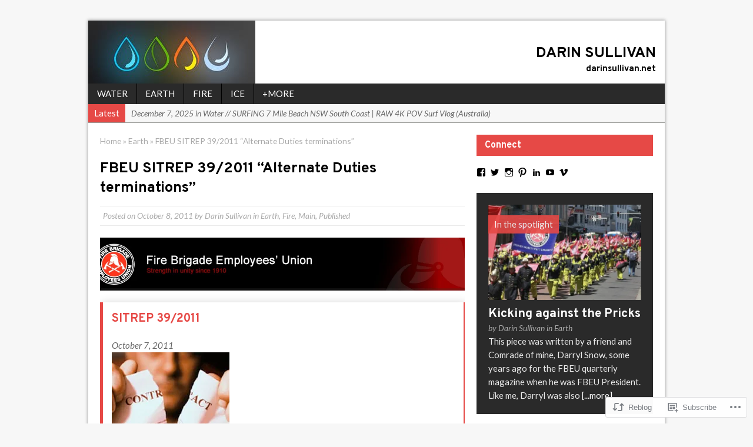

--- FILE ---
content_type: text/html; charset=UTF-8
request_url: https://darinsullivan.net/2011/10/08/nsw-fire-fighter-update-nswfbeu-sitrep-392011-fbeu/
body_size: 29082
content:
<!DOCTYPE html>
<html class="no-js mh-large mh-one-sb wt-layout2" lang="en">
<head>
<meta charset="UTF-8">
<link rel="profile" href="http://gmpg.org/xfn/11" />
<link rel="pingback" href="https://darinsullivan.net/xmlrpc.php" />
<title>FBEU SITREP 39/2011 &#8220;Alternate Duties terminations&#8221; &#8211; Darin Sullivan</title>
<script type="text/javascript">
  WebFontConfig = {"google":{"families":["Lato:r,i,b,bi:latin,latin-ext","Overpass:b:latin,latin-ext"]},"api_url":"https:\/\/fonts-api.wp.com\/css"};
  (function() {
    var wf = document.createElement('script');
    wf.src = '/wp-content/plugins/custom-fonts/js/webfont.js';
    wf.type = 'text/javascript';
    wf.async = 'true';
    var s = document.getElementsByTagName('script')[0];
    s.parentNode.insertBefore(wf, s);
	})();
</script><style id="jetpack-custom-fonts-css">.wf-active body{font-family:"Lato",sans-serif;font-size:14.8px;font-size:0.9275rem}.wf-active .logo-desc, .wf-active .mh-mobile .logo-desc{font-size:14.8px;font-size:0.9275rem}.wf-active .header-nav, .wf-active .copyright, .wf-active .wp-caption-text, .wf-active input, .wf-active #cancel-comment-reply-link, .wf-active .wpcf7-form, .wf-active #searchform #s{font-size:12.7px;font-size:0.795rem}.wf-active .footer-nav, .wf-active .info-nav li, .wf-active .breadcrumb, .wf-active .breadcrumb a, .wf-active .meta, .wf-active footer, .wf-active .cp-small{font-size:13.8px;font-size:0.86125rem}.wf-active .carousel-layout2 .carousel-item-title, .wf-active .related-title, .wf-active .wt-layout2 .footer-widget-title, .wf-active .wt-layout2 .widget-title{font-size:17px;font-size:1.06rem}.wf-active .page-title, .wf-active .loop-layout3 .loop-title, .wf-active .mh-mobile .entry-title, .wf-active .mh-mobile .logo-name{font-size:25.4px;font-size:1.59rem}.wf-active .page-title-layout2{font-size:33.9px;font-size:2.12rem}.wf-active .subheading{font-size:15.9px;font-size:0.99375rem}.wf-active .post-nav a{font-size:15.9px;font-size:0.99375rem}.wf-active .sl-title{font-size:33.9px;font-size:2.12rem}.wf-active .cp-small .meta{font-size:11.7px;font-size:0.72875rem}.wf-active .dropcap{font-size:84.8px;font-size:5.3rem}@media screen and (max-width: 1340px){.wf-active .mh-mobile .sl-title, .wf-active .mh-mobile .slide-title{font-size:21.2px;font-size:1.325rem}}.wf-active h1{font-style:normal;font-weight:700}.wf-active h2{font-style:normal;font-weight:700}.wf-active h3{font-style:normal;font-weight:700}.wf-active h4{font-style:normal;font-weight:700}.wf-active h5{font-style:normal;font-weight:700}.wf-active h6{font-style:normal;font-weight:700}.wf-active h1, .wf-active h2, .wf-active h3, .wf-active h4, .wf-active h5, .wf-active h6, .wf-active .wf-active h1, .wf-active .wf-active h2, .wf-active .wf-active h3, .wf-active .wf-active h4, .wf-active .wf-active h5, .wf-active .wf-active h6{font-family:"Overpass",sans-serif;font-weight:700;font-style:normal}</style>
<meta name='robots' content='max-image-preview:large' />
<meta name="google-site-verification" content="LgUV1fzebxkaq7jctUGgHLwlOtNT4zgA0CGn-4LSee8" />
<meta name="p:domain_verify" content="b903b76e3ac7c691c830bec328609311" />
<!--[if lt IE 9]>
<script src="https://s0.wp.com/wp-content/themes/premium/mh-magazine/js/css3-mediaqueries.js?m=1446142112i"></script>
<![endif]-->
<meta name="viewport" content="width=device-width, initial-scale=1.0">

<!-- Async WordPress.com Remote Login -->
<script id="wpcom_remote_login_js">
var wpcom_remote_login_extra_auth = '';
function wpcom_remote_login_remove_dom_node_id( element_id ) {
	var dom_node = document.getElementById( element_id );
	if ( dom_node ) { dom_node.parentNode.removeChild( dom_node ); }
}
function wpcom_remote_login_remove_dom_node_classes( class_name ) {
	var dom_nodes = document.querySelectorAll( '.' + class_name );
	for ( var i = 0; i < dom_nodes.length; i++ ) {
		dom_nodes[ i ].parentNode.removeChild( dom_nodes[ i ] );
	}
}
function wpcom_remote_login_final_cleanup() {
	wpcom_remote_login_remove_dom_node_classes( "wpcom_remote_login_msg" );
	wpcom_remote_login_remove_dom_node_id( "wpcom_remote_login_key" );
	wpcom_remote_login_remove_dom_node_id( "wpcom_remote_login_validate" );
	wpcom_remote_login_remove_dom_node_id( "wpcom_remote_login_js" );
	wpcom_remote_login_remove_dom_node_id( "wpcom_request_access_iframe" );
	wpcom_remote_login_remove_dom_node_id( "wpcom_request_access_styles" );
}

// Watch for messages back from the remote login
window.addEventListener( "message", function( e ) {
	if ( e.origin === "https://r-login.wordpress.com" ) {
		var data = {};
		try {
			data = JSON.parse( e.data );
		} catch( e ) {
			wpcom_remote_login_final_cleanup();
			return;
		}

		if ( data.msg === 'LOGIN' ) {
			// Clean up the login check iframe
			wpcom_remote_login_remove_dom_node_id( "wpcom_remote_login_key" );

			var id_regex = new RegExp( /^[0-9]+$/ );
			var token_regex = new RegExp( /^.*|.*|.*$/ );
			if (
				token_regex.test( data.token )
				&& id_regex.test( data.wpcomid )
			) {
				// We have everything we need to ask for a login
				var script = document.createElement( "script" );
				script.setAttribute( "id", "wpcom_remote_login_validate" );
				script.src = '/remote-login.php?wpcom_remote_login=validate'
					+ '&wpcomid=' + data.wpcomid
					+ '&token=' + encodeURIComponent( data.token )
					+ '&host=' + window.location.protocol
					+ '//' + window.location.hostname
					+ '&postid=1518'
					+ '&is_singular=1';
				document.body.appendChild( script );
			}

			return;
		}

		// Safari ITP, not logged in, so redirect
		if ( data.msg === 'LOGIN-REDIRECT' ) {
			window.location = 'https://wordpress.com/log-in?redirect_to=' + window.location.href;
			return;
		}

		// Safari ITP, storage access failed, remove the request
		if ( data.msg === 'LOGIN-REMOVE' ) {
			var css_zap = 'html { -webkit-transition: margin-top 1s; transition: margin-top 1s; } /* 9001 */ html { margin-top: 0 !important; } * html body { margin-top: 0 !important; } @media screen and ( max-width: 782px ) { html { margin-top: 0 !important; } * html body { margin-top: 0 !important; } }';
			var style_zap = document.createElement( 'style' );
			style_zap.type = 'text/css';
			style_zap.appendChild( document.createTextNode( css_zap ) );
			document.body.appendChild( style_zap );

			var e = document.getElementById( 'wpcom_request_access_iframe' );
			e.parentNode.removeChild( e );

			document.cookie = 'wordpress_com_login_access=denied; path=/; max-age=31536000';

			return;
		}

		// Safari ITP
		if ( data.msg === 'REQUEST_ACCESS' ) {
			console.log( 'request access: safari' );

			// Check ITP iframe enable/disable knob
			if ( wpcom_remote_login_extra_auth !== 'safari_itp_iframe' ) {
				return;
			}

			// If we are in a "private window" there is no ITP.
			var private_window = false;
			try {
				var opendb = window.openDatabase( null, null, null, null );
			} catch( e ) {
				private_window = true;
			}

			if ( private_window ) {
				console.log( 'private window' );
				return;
			}

			var iframe = document.createElement( 'iframe' );
			iframe.id = 'wpcom_request_access_iframe';
			iframe.setAttribute( 'scrolling', 'no' );
			iframe.setAttribute( 'sandbox', 'allow-storage-access-by-user-activation allow-scripts allow-same-origin allow-top-navigation-by-user-activation' );
			iframe.src = 'https://r-login.wordpress.com/remote-login.php?wpcom_remote_login=request_access&origin=' + encodeURIComponent( data.origin ) + '&wpcomid=' + encodeURIComponent( data.wpcomid );

			var css = 'html { -webkit-transition: margin-top 1s; transition: margin-top 1s; } /* 9001 */ html { margin-top: 46px !important; } * html body { margin-top: 46px !important; } @media screen and ( max-width: 660px ) { html { margin-top: 71px !important; } * html body { margin-top: 71px !important; } #wpcom_request_access_iframe { display: block; height: 71px !important; } } #wpcom_request_access_iframe { border: 0px; height: 46px; position: fixed; top: 0; left: 0; width: 100%; min-width: 100%; z-index: 99999; background: #23282d; } ';

			var style = document.createElement( 'style' );
			style.type = 'text/css';
			style.id = 'wpcom_request_access_styles';
			style.appendChild( document.createTextNode( css ) );
			document.body.appendChild( style );

			document.body.appendChild( iframe );
		}

		if ( data.msg === 'DONE' ) {
			wpcom_remote_login_final_cleanup();
		}
	}
}, false );

// Inject the remote login iframe after the page has had a chance to load
// more critical resources
window.addEventListener( "DOMContentLoaded", function( e ) {
	var iframe = document.createElement( "iframe" );
	iframe.style.display = "none";
	iframe.setAttribute( "scrolling", "no" );
	iframe.setAttribute( "id", "wpcom_remote_login_key" );
	iframe.src = "https://r-login.wordpress.com/remote-login.php"
		+ "?wpcom_remote_login=key"
		+ "&origin=aHR0cHM6Ly9kYXJpbnN1bGxpdmFuLm5ldA%3D%3D"
		+ "&wpcomid=25488571"
		+ "&time=" + Math.floor( Date.now() / 1000 );
	document.body.appendChild( iframe );
}, false );
</script>
<link rel='dns-prefetch' href='//s0.wp.com' />
<link rel='dns-prefetch' href='//fonts-api.wp.com' />
<link rel='dns-prefetch' href='//wordpress.com' />
<link rel="alternate" type="application/rss+xml" title="Darin Sullivan &raquo; Feed" href="https://darinsullivan.net/feed/" />
<link rel="alternate" type="application/rss+xml" title="Darin Sullivan &raquo; Comments Feed" href="https://darinsullivan.net/comments/feed/" />
	<script type="text/javascript">
		/* <![CDATA[ */
		function addLoadEvent(func) {
			var oldonload = window.onload;
			if (typeof window.onload != 'function') {
				window.onload = func;
			} else {
				window.onload = function () {
					oldonload();
					func();
				}
			}
		}
		/* ]]> */
	</script>
	<link rel='stylesheet' id='mh-open-sans-css' href='https://fonts-api.wp.com/css?family=Open+Sans:300italic,400italic,600italic,700italic,800italic,400,300,600,800,700' media='all' />
<link crossorigin='anonymous' rel='stylesheet' id='all-css-2-1' href='/_static/??-eJxtzEkKgDAMQNELWYNjcSGeRdog1Q7BpHh9UQRBXD74fDhImRQFo0DIinxeXGRYUWg222PgHCEkmz0y7OhnQasosXxUGuYC/o/ebfh+b135FMZKd02th77t1hMpiDR+&cssminify=yes' type='text/css' media='all' />
<style id='wp-emoji-styles-inline-css'>

	img.wp-smiley, img.emoji {
		display: inline !important;
		border: none !important;
		box-shadow: none !important;
		height: 1em !important;
		width: 1em !important;
		margin: 0 0.07em !important;
		vertical-align: -0.1em !important;
		background: none !important;
		padding: 0 !important;
	}
/*# sourceURL=wp-emoji-styles-inline-css */
</style>
<link crossorigin='anonymous' rel='stylesheet' id='all-css-4-1' href='/wp-content/plugins/gutenberg-core/v22.2.0/build/styles/block-library/style.css?m=1764855221i&cssminify=yes' type='text/css' media='all' />
<style id='wp-block-library-inline-css'>
.has-text-align-justify {
	text-align:justify;
}
.has-text-align-justify{text-align:justify;}

/*# sourceURL=wp-block-library-inline-css */
</style><style id='global-styles-inline-css'>
:root{--wp--preset--aspect-ratio--square: 1;--wp--preset--aspect-ratio--4-3: 4/3;--wp--preset--aspect-ratio--3-4: 3/4;--wp--preset--aspect-ratio--3-2: 3/2;--wp--preset--aspect-ratio--2-3: 2/3;--wp--preset--aspect-ratio--16-9: 16/9;--wp--preset--aspect-ratio--9-16: 9/16;--wp--preset--color--black: #000000;--wp--preset--color--cyan-bluish-gray: #abb8c3;--wp--preset--color--white: #ffffff;--wp--preset--color--pale-pink: #f78da7;--wp--preset--color--vivid-red: #cf2e2e;--wp--preset--color--luminous-vivid-orange: #ff6900;--wp--preset--color--luminous-vivid-amber: #fcb900;--wp--preset--color--light-green-cyan: #7bdcb5;--wp--preset--color--vivid-green-cyan: #00d084;--wp--preset--color--pale-cyan-blue: #8ed1fc;--wp--preset--color--vivid-cyan-blue: #0693e3;--wp--preset--color--vivid-purple: #9b51e0;--wp--preset--gradient--vivid-cyan-blue-to-vivid-purple: linear-gradient(135deg,rgb(6,147,227) 0%,rgb(155,81,224) 100%);--wp--preset--gradient--light-green-cyan-to-vivid-green-cyan: linear-gradient(135deg,rgb(122,220,180) 0%,rgb(0,208,130) 100%);--wp--preset--gradient--luminous-vivid-amber-to-luminous-vivid-orange: linear-gradient(135deg,rgb(252,185,0) 0%,rgb(255,105,0) 100%);--wp--preset--gradient--luminous-vivid-orange-to-vivid-red: linear-gradient(135deg,rgb(255,105,0) 0%,rgb(207,46,46) 100%);--wp--preset--gradient--very-light-gray-to-cyan-bluish-gray: linear-gradient(135deg,rgb(238,238,238) 0%,rgb(169,184,195) 100%);--wp--preset--gradient--cool-to-warm-spectrum: linear-gradient(135deg,rgb(74,234,220) 0%,rgb(151,120,209) 20%,rgb(207,42,186) 40%,rgb(238,44,130) 60%,rgb(251,105,98) 80%,rgb(254,248,76) 100%);--wp--preset--gradient--blush-light-purple: linear-gradient(135deg,rgb(255,206,236) 0%,rgb(152,150,240) 100%);--wp--preset--gradient--blush-bordeaux: linear-gradient(135deg,rgb(254,205,165) 0%,rgb(254,45,45) 50%,rgb(107,0,62) 100%);--wp--preset--gradient--luminous-dusk: linear-gradient(135deg,rgb(255,203,112) 0%,rgb(199,81,192) 50%,rgb(65,88,208) 100%);--wp--preset--gradient--pale-ocean: linear-gradient(135deg,rgb(255,245,203) 0%,rgb(182,227,212) 50%,rgb(51,167,181) 100%);--wp--preset--gradient--electric-grass: linear-gradient(135deg,rgb(202,248,128) 0%,rgb(113,206,126) 100%);--wp--preset--gradient--midnight: linear-gradient(135deg,rgb(2,3,129) 0%,rgb(40,116,252) 100%);--wp--preset--font-size--small: 13px;--wp--preset--font-size--medium: 20px;--wp--preset--font-size--large: 36px;--wp--preset--font-size--x-large: 42px;--wp--preset--font-family--albert-sans: 'Albert Sans', sans-serif;--wp--preset--font-family--alegreya: Alegreya, serif;--wp--preset--font-family--arvo: Arvo, serif;--wp--preset--font-family--bodoni-moda: 'Bodoni Moda', serif;--wp--preset--font-family--bricolage-grotesque: 'Bricolage Grotesque', sans-serif;--wp--preset--font-family--cabin: Cabin, sans-serif;--wp--preset--font-family--chivo: Chivo, sans-serif;--wp--preset--font-family--commissioner: Commissioner, sans-serif;--wp--preset--font-family--cormorant: Cormorant, serif;--wp--preset--font-family--courier-prime: 'Courier Prime', monospace;--wp--preset--font-family--crimson-pro: 'Crimson Pro', serif;--wp--preset--font-family--dm-mono: 'DM Mono', monospace;--wp--preset--font-family--dm-sans: 'DM Sans', sans-serif;--wp--preset--font-family--dm-serif-display: 'DM Serif Display', serif;--wp--preset--font-family--domine: Domine, serif;--wp--preset--font-family--eb-garamond: 'EB Garamond', serif;--wp--preset--font-family--epilogue: Epilogue, sans-serif;--wp--preset--font-family--fahkwang: Fahkwang, sans-serif;--wp--preset--font-family--figtree: Figtree, sans-serif;--wp--preset--font-family--fira-sans: 'Fira Sans', sans-serif;--wp--preset--font-family--fjalla-one: 'Fjalla One', sans-serif;--wp--preset--font-family--fraunces: Fraunces, serif;--wp--preset--font-family--gabarito: Gabarito, system-ui;--wp--preset--font-family--ibm-plex-mono: 'IBM Plex Mono', monospace;--wp--preset--font-family--ibm-plex-sans: 'IBM Plex Sans', sans-serif;--wp--preset--font-family--ibarra-real-nova: 'Ibarra Real Nova', serif;--wp--preset--font-family--instrument-serif: 'Instrument Serif', serif;--wp--preset--font-family--inter: Inter, sans-serif;--wp--preset--font-family--josefin-sans: 'Josefin Sans', sans-serif;--wp--preset--font-family--jost: Jost, sans-serif;--wp--preset--font-family--libre-baskerville: 'Libre Baskerville', serif;--wp--preset--font-family--libre-franklin: 'Libre Franklin', sans-serif;--wp--preset--font-family--literata: Literata, serif;--wp--preset--font-family--lora: Lora, serif;--wp--preset--font-family--merriweather: Merriweather, serif;--wp--preset--font-family--montserrat: Montserrat, sans-serif;--wp--preset--font-family--newsreader: Newsreader, serif;--wp--preset--font-family--noto-sans-mono: 'Noto Sans Mono', sans-serif;--wp--preset--font-family--nunito: Nunito, sans-serif;--wp--preset--font-family--open-sans: 'Open Sans', sans-serif;--wp--preset--font-family--overpass: Overpass, sans-serif;--wp--preset--font-family--pt-serif: 'PT Serif', serif;--wp--preset--font-family--petrona: Petrona, serif;--wp--preset--font-family--piazzolla: Piazzolla, serif;--wp--preset--font-family--playfair-display: 'Playfair Display', serif;--wp--preset--font-family--plus-jakarta-sans: 'Plus Jakarta Sans', sans-serif;--wp--preset--font-family--poppins: Poppins, sans-serif;--wp--preset--font-family--raleway: Raleway, sans-serif;--wp--preset--font-family--roboto: Roboto, sans-serif;--wp--preset--font-family--roboto-slab: 'Roboto Slab', serif;--wp--preset--font-family--rubik: Rubik, sans-serif;--wp--preset--font-family--rufina: Rufina, serif;--wp--preset--font-family--sora: Sora, sans-serif;--wp--preset--font-family--source-sans-3: 'Source Sans 3', sans-serif;--wp--preset--font-family--source-serif-4: 'Source Serif 4', serif;--wp--preset--font-family--space-mono: 'Space Mono', monospace;--wp--preset--font-family--syne: Syne, sans-serif;--wp--preset--font-family--texturina: Texturina, serif;--wp--preset--font-family--urbanist: Urbanist, sans-serif;--wp--preset--font-family--work-sans: 'Work Sans', sans-serif;--wp--preset--spacing--20: 0.44rem;--wp--preset--spacing--30: 0.67rem;--wp--preset--spacing--40: 1rem;--wp--preset--spacing--50: 1.5rem;--wp--preset--spacing--60: 2.25rem;--wp--preset--spacing--70: 3.38rem;--wp--preset--spacing--80: 5.06rem;--wp--preset--shadow--natural: 6px 6px 9px rgba(0, 0, 0, 0.2);--wp--preset--shadow--deep: 12px 12px 50px rgba(0, 0, 0, 0.4);--wp--preset--shadow--sharp: 6px 6px 0px rgba(0, 0, 0, 0.2);--wp--preset--shadow--outlined: 6px 6px 0px -3px rgb(255, 255, 255), 6px 6px rgb(0, 0, 0);--wp--preset--shadow--crisp: 6px 6px 0px rgb(0, 0, 0);}:where(.is-layout-flex){gap: 0.5em;}:where(.is-layout-grid){gap: 0.5em;}body .is-layout-flex{display: flex;}.is-layout-flex{flex-wrap: wrap;align-items: center;}.is-layout-flex > :is(*, div){margin: 0;}body .is-layout-grid{display: grid;}.is-layout-grid > :is(*, div){margin: 0;}:where(.wp-block-columns.is-layout-flex){gap: 2em;}:where(.wp-block-columns.is-layout-grid){gap: 2em;}:where(.wp-block-post-template.is-layout-flex){gap: 1.25em;}:where(.wp-block-post-template.is-layout-grid){gap: 1.25em;}.has-black-color{color: var(--wp--preset--color--black) !important;}.has-cyan-bluish-gray-color{color: var(--wp--preset--color--cyan-bluish-gray) !important;}.has-white-color{color: var(--wp--preset--color--white) !important;}.has-pale-pink-color{color: var(--wp--preset--color--pale-pink) !important;}.has-vivid-red-color{color: var(--wp--preset--color--vivid-red) !important;}.has-luminous-vivid-orange-color{color: var(--wp--preset--color--luminous-vivid-orange) !important;}.has-luminous-vivid-amber-color{color: var(--wp--preset--color--luminous-vivid-amber) !important;}.has-light-green-cyan-color{color: var(--wp--preset--color--light-green-cyan) !important;}.has-vivid-green-cyan-color{color: var(--wp--preset--color--vivid-green-cyan) !important;}.has-pale-cyan-blue-color{color: var(--wp--preset--color--pale-cyan-blue) !important;}.has-vivid-cyan-blue-color{color: var(--wp--preset--color--vivid-cyan-blue) !important;}.has-vivid-purple-color{color: var(--wp--preset--color--vivid-purple) !important;}.has-black-background-color{background-color: var(--wp--preset--color--black) !important;}.has-cyan-bluish-gray-background-color{background-color: var(--wp--preset--color--cyan-bluish-gray) !important;}.has-white-background-color{background-color: var(--wp--preset--color--white) !important;}.has-pale-pink-background-color{background-color: var(--wp--preset--color--pale-pink) !important;}.has-vivid-red-background-color{background-color: var(--wp--preset--color--vivid-red) !important;}.has-luminous-vivid-orange-background-color{background-color: var(--wp--preset--color--luminous-vivid-orange) !important;}.has-luminous-vivid-amber-background-color{background-color: var(--wp--preset--color--luminous-vivid-amber) !important;}.has-light-green-cyan-background-color{background-color: var(--wp--preset--color--light-green-cyan) !important;}.has-vivid-green-cyan-background-color{background-color: var(--wp--preset--color--vivid-green-cyan) !important;}.has-pale-cyan-blue-background-color{background-color: var(--wp--preset--color--pale-cyan-blue) !important;}.has-vivid-cyan-blue-background-color{background-color: var(--wp--preset--color--vivid-cyan-blue) !important;}.has-vivid-purple-background-color{background-color: var(--wp--preset--color--vivid-purple) !important;}.has-black-border-color{border-color: var(--wp--preset--color--black) !important;}.has-cyan-bluish-gray-border-color{border-color: var(--wp--preset--color--cyan-bluish-gray) !important;}.has-white-border-color{border-color: var(--wp--preset--color--white) !important;}.has-pale-pink-border-color{border-color: var(--wp--preset--color--pale-pink) !important;}.has-vivid-red-border-color{border-color: var(--wp--preset--color--vivid-red) !important;}.has-luminous-vivid-orange-border-color{border-color: var(--wp--preset--color--luminous-vivid-orange) !important;}.has-luminous-vivid-amber-border-color{border-color: var(--wp--preset--color--luminous-vivid-amber) !important;}.has-light-green-cyan-border-color{border-color: var(--wp--preset--color--light-green-cyan) !important;}.has-vivid-green-cyan-border-color{border-color: var(--wp--preset--color--vivid-green-cyan) !important;}.has-pale-cyan-blue-border-color{border-color: var(--wp--preset--color--pale-cyan-blue) !important;}.has-vivid-cyan-blue-border-color{border-color: var(--wp--preset--color--vivid-cyan-blue) !important;}.has-vivid-purple-border-color{border-color: var(--wp--preset--color--vivid-purple) !important;}.has-vivid-cyan-blue-to-vivid-purple-gradient-background{background: var(--wp--preset--gradient--vivid-cyan-blue-to-vivid-purple) !important;}.has-light-green-cyan-to-vivid-green-cyan-gradient-background{background: var(--wp--preset--gradient--light-green-cyan-to-vivid-green-cyan) !important;}.has-luminous-vivid-amber-to-luminous-vivid-orange-gradient-background{background: var(--wp--preset--gradient--luminous-vivid-amber-to-luminous-vivid-orange) !important;}.has-luminous-vivid-orange-to-vivid-red-gradient-background{background: var(--wp--preset--gradient--luminous-vivid-orange-to-vivid-red) !important;}.has-very-light-gray-to-cyan-bluish-gray-gradient-background{background: var(--wp--preset--gradient--very-light-gray-to-cyan-bluish-gray) !important;}.has-cool-to-warm-spectrum-gradient-background{background: var(--wp--preset--gradient--cool-to-warm-spectrum) !important;}.has-blush-light-purple-gradient-background{background: var(--wp--preset--gradient--blush-light-purple) !important;}.has-blush-bordeaux-gradient-background{background: var(--wp--preset--gradient--blush-bordeaux) !important;}.has-luminous-dusk-gradient-background{background: var(--wp--preset--gradient--luminous-dusk) !important;}.has-pale-ocean-gradient-background{background: var(--wp--preset--gradient--pale-ocean) !important;}.has-electric-grass-gradient-background{background: var(--wp--preset--gradient--electric-grass) !important;}.has-midnight-gradient-background{background: var(--wp--preset--gradient--midnight) !important;}.has-small-font-size{font-size: var(--wp--preset--font-size--small) !important;}.has-medium-font-size{font-size: var(--wp--preset--font-size--medium) !important;}.has-large-font-size{font-size: var(--wp--preset--font-size--large) !important;}.has-x-large-font-size{font-size: var(--wp--preset--font-size--x-large) !important;}.has-albert-sans-font-family{font-family: var(--wp--preset--font-family--albert-sans) !important;}.has-alegreya-font-family{font-family: var(--wp--preset--font-family--alegreya) !important;}.has-arvo-font-family{font-family: var(--wp--preset--font-family--arvo) !important;}.has-bodoni-moda-font-family{font-family: var(--wp--preset--font-family--bodoni-moda) !important;}.has-bricolage-grotesque-font-family{font-family: var(--wp--preset--font-family--bricolage-grotesque) !important;}.has-cabin-font-family{font-family: var(--wp--preset--font-family--cabin) !important;}.has-chivo-font-family{font-family: var(--wp--preset--font-family--chivo) !important;}.has-commissioner-font-family{font-family: var(--wp--preset--font-family--commissioner) !important;}.has-cormorant-font-family{font-family: var(--wp--preset--font-family--cormorant) !important;}.has-courier-prime-font-family{font-family: var(--wp--preset--font-family--courier-prime) !important;}.has-crimson-pro-font-family{font-family: var(--wp--preset--font-family--crimson-pro) !important;}.has-dm-mono-font-family{font-family: var(--wp--preset--font-family--dm-mono) !important;}.has-dm-sans-font-family{font-family: var(--wp--preset--font-family--dm-sans) !important;}.has-dm-serif-display-font-family{font-family: var(--wp--preset--font-family--dm-serif-display) !important;}.has-domine-font-family{font-family: var(--wp--preset--font-family--domine) !important;}.has-eb-garamond-font-family{font-family: var(--wp--preset--font-family--eb-garamond) !important;}.has-epilogue-font-family{font-family: var(--wp--preset--font-family--epilogue) !important;}.has-fahkwang-font-family{font-family: var(--wp--preset--font-family--fahkwang) !important;}.has-figtree-font-family{font-family: var(--wp--preset--font-family--figtree) !important;}.has-fira-sans-font-family{font-family: var(--wp--preset--font-family--fira-sans) !important;}.has-fjalla-one-font-family{font-family: var(--wp--preset--font-family--fjalla-one) !important;}.has-fraunces-font-family{font-family: var(--wp--preset--font-family--fraunces) !important;}.has-gabarito-font-family{font-family: var(--wp--preset--font-family--gabarito) !important;}.has-ibm-plex-mono-font-family{font-family: var(--wp--preset--font-family--ibm-plex-mono) !important;}.has-ibm-plex-sans-font-family{font-family: var(--wp--preset--font-family--ibm-plex-sans) !important;}.has-ibarra-real-nova-font-family{font-family: var(--wp--preset--font-family--ibarra-real-nova) !important;}.has-instrument-serif-font-family{font-family: var(--wp--preset--font-family--instrument-serif) !important;}.has-inter-font-family{font-family: var(--wp--preset--font-family--inter) !important;}.has-josefin-sans-font-family{font-family: var(--wp--preset--font-family--josefin-sans) !important;}.has-jost-font-family{font-family: var(--wp--preset--font-family--jost) !important;}.has-libre-baskerville-font-family{font-family: var(--wp--preset--font-family--libre-baskerville) !important;}.has-libre-franklin-font-family{font-family: var(--wp--preset--font-family--libre-franklin) !important;}.has-literata-font-family{font-family: var(--wp--preset--font-family--literata) !important;}.has-lora-font-family{font-family: var(--wp--preset--font-family--lora) !important;}.has-merriweather-font-family{font-family: var(--wp--preset--font-family--merriweather) !important;}.has-montserrat-font-family{font-family: var(--wp--preset--font-family--montserrat) !important;}.has-newsreader-font-family{font-family: var(--wp--preset--font-family--newsreader) !important;}.has-noto-sans-mono-font-family{font-family: var(--wp--preset--font-family--noto-sans-mono) !important;}.has-nunito-font-family{font-family: var(--wp--preset--font-family--nunito) !important;}.has-open-sans-font-family{font-family: var(--wp--preset--font-family--open-sans) !important;}.has-overpass-font-family{font-family: var(--wp--preset--font-family--overpass) !important;}.has-pt-serif-font-family{font-family: var(--wp--preset--font-family--pt-serif) !important;}.has-petrona-font-family{font-family: var(--wp--preset--font-family--petrona) !important;}.has-piazzolla-font-family{font-family: var(--wp--preset--font-family--piazzolla) !important;}.has-playfair-display-font-family{font-family: var(--wp--preset--font-family--playfair-display) !important;}.has-plus-jakarta-sans-font-family{font-family: var(--wp--preset--font-family--plus-jakarta-sans) !important;}.has-poppins-font-family{font-family: var(--wp--preset--font-family--poppins) !important;}.has-raleway-font-family{font-family: var(--wp--preset--font-family--raleway) !important;}.has-roboto-font-family{font-family: var(--wp--preset--font-family--roboto) !important;}.has-roboto-slab-font-family{font-family: var(--wp--preset--font-family--roboto-slab) !important;}.has-rubik-font-family{font-family: var(--wp--preset--font-family--rubik) !important;}.has-rufina-font-family{font-family: var(--wp--preset--font-family--rufina) !important;}.has-sora-font-family{font-family: var(--wp--preset--font-family--sora) !important;}.has-source-sans-3-font-family{font-family: var(--wp--preset--font-family--source-sans-3) !important;}.has-source-serif-4-font-family{font-family: var(--wp--preset--font-family--source-serif-4) !important;}.has-space-mono-font-family{font-family: var(--wp--preset--font-family--space-mono) !important;}.has-syne-font-family{font-family: var(--wp--preset--font-family--syne) !important;}.has-texturina-font-family{font-family: var(--wp--preset--font-family--texturina) !important;}.has-urbanist-font-family{font-family: var(--wp--preset--font-family--urbanist) !important;}.has-work-sans-font-family{font-family: var(--wp--preset--font-family--work-sans) !important;}
/*# sourceURL=global-styles-inline-css */
</style>

<style id='classic-theme-styles-inline-css'>
/*! This file is auto-generated */
.wp-block-button__link{color:#fff;background-color:#32373c;border-radius:9999px;box-shadow:none;text-decoration:none;padding:calc(.667em + 2px) calc(1.333em + 2px);font-size:1.125em}.wp-block-file__button{background:#32373c;color:#fff;text-decoration:none}
/*# sourceURL=/wp-includes/css/classic-themes.min.css */
</style>
<link crossorigin='anonymous' rel='stylesheet' id='all-css-6-1' href='/_static/??-eJx9jl0KwkAMhC9kDBUqvohn2da4jW52l2ZL0dObWlH8oS9hZpgvCY4Z2hQLxYIyQA6D56jYpp4sl+wKWkPoyI4CidXWreoK/2NjNgaaJvekCjaFB4HSGahLnFHTagh8IXP6lcwoY0yFjdaX+Nk5n8LnZZQOxHl340io5Rpo6YmempC8Sf/44G2XIE8JQmpd4RQ/DJyC435CD7Kv6s2m2lV1vT3fAWQQimQ=&cssminify=yes' type='text/css' media='all' />
<link crossorigin='anonymous' rel='stylesheet' id='print-css-7-1' href='/wp-content/mu-plugins/global-print/global-print.css?m=1465851035i&cssminify=yes' type='text/css' media='print' />
<style id='jetpack-global-styles-frontend-style-inline-css'>
:root { --font-headings: unset; --font-base: unset; --font-headings-default: -apple-system,BlinkMacSystemFont,"Segoe UI",Roboto,Oxygen-Sans,Ubuntu,Cantarell,"Helvetica Neue",sans-serif; --font-base-default: -apple-system,BlinkMacSystemFont,"Segoe UI",Roboto,Oxygen-Sans,Ubuntu,Cantarell,"Helvetica Neue",sans-serif;}
/*# sourceURL=jetpack-global-styles-frontend-style-inline-css */
</style>
<link crossorigin='anonymous' rel='stylesheet' id='all-css-10-1' href='/_static/??-eJyNjcsKAjEMRX/IGtQZBxfip0hMS9sxTYppGfx7H7gRN+7ugcs5sFRHKi1Ig9Jd5R6zGMyhVaTrh8G6QFHfORhYwlvw6P39PbPENZmt4G/ROQuBKWVkxxrVvuBH1lIoz2waILJekF+HUzlupnG3nQ77YZwfuRJIaQ==&cssminify=yes' type='text/css' media='all' />
<script type="text/javascript" id="jetpack_related-posts-js-extra">
/* <![CDATA[ */
var related_posts_js_options = {"post_heading":"h4"};
//# sourceURL=jetpack_related-posts-js-extra
/* ]]> */
</script>
<script type="text/javascript" id="scripts-js-extra">
/* <![CDATA[ */
var ajaxurl = "https://darinsullivan.wordpress.com/wp-admin/admin-ajax.php";
var mh_magazine_js_strings = {"mobile_nav":"Navigation"};
//# sourceURL=scripts-js-extra
/* ]]> */
</script>
<script type="text/javascript" id="wpcom-actionbar-placeholder-js-extra">
/* <![CDATA[ */
var actionbardata = {"siteID":"25488571","postID":"1518","siteURL":"https://darinsullivan.net","xhrURL":"https://darinsullivan.net/wp-admin/admin-ajax.php","nonce":"a1fa0fa1af","isLoggedIn":"","statusMessage":"","subsEmailDefault":"instantly","proxyScriptUrl":"https://s0.wp.com/wp-content/js/wpcom-proxy-request.js?m=1513050504i&amp;ver=20211021","shortlink":"https://wp.me/p1IWJZ-ou","i18n":{"followedText":"New posts from this site will now appear in your \u003Ca href=\"https://wordpress.com/reader\"\u003EReader\u003C/a\u003E","foldBar":"Collapse this bar","unfoldBar":"Expand this bar","shortLinkCopied":"Shortlink copied to clipboard."}};
//# sourceURL=wpcom-actionbar-placeholder-js-extra
/* ]]> */
</script>
<script type="text/javascript" id="jetpack-mu-wpcom-settings-js-before">
/* <![CDATA[ */
var JETPACK_MU_WPCOM_SETTINGS = {"assetsUrl":"https://s0.wp.com/wp-content/mu-plugins/jetpack-mu-wpcom-plugin/sun/jetpack_vendor/automattic/jetpack-mu-wpcom/src/build/"};
//# sourceURL=jetpack-mu-wpcom-settings-js-before
/* ]]> */
</script>
<script crossorigin='anonymous' type='text/javascript'  src='/_static/??-eJydkUFuAjEMRS/UYGaBYIO4Qm9QpTPujEPspLHTMpy+QRokKpXFdGV9ff/3LRm+s+uTGIoBV5djHUkUAlr2/XnRoFXgjaSH90pxgILRGw4uJzX9rTZMsgn6Ag/c0HaiuVzSZb57DRbrgHozw2fFMi/jEfB0yTGNpZX+1WYTcovkgkyVgSfHfvRXErxhOA1YhK5lXWy57SPiRSM1xLq4kcziv/7V2Vyz+XVKltbltS+U20eCnvjY7Xe7bdftD4fwA8D0u7s='></script>
<script type="text/javascript" id="rlt-proxy-js-after">
/* <![CDATA[ */
	rltInitialize( {"token":null,"iframeOrigins":["https:\/\/widgets.wp.com"]} );
//# sourceURL=rlt-proxy-js-after
/* ]]> */
</script>
<link rel="EditURI" type="application/rsd+xml" title="RSD" href="https://darinsullivan.wordpress.com/xmlrpc.php?rsd" />
<meta name="generator" content="WordPress.com" />
<link rel="canonical" href="https://darinsullivan.net/2011/10/08/nsw-fire-fighter-update-nswfbeu-sitrep-392011-fbeu/" />
<link rel='shortlink' href='https://wp.me/p1IWJZ-ou' />
<link rel="alternate" type="application/json+oembed" href="https://public-api.wordpress.com/oembed/?format=json&amp;url=https%3A%2F%2Fdarinsullivan.net%2F2011%2F10%2F08%2Fnsw-fire-fighter-update-nswfbeu-sitrep-392011-fbeu%2F&amp;for=wpcom-auto-discovery" /><link rel="alternate" type="application/xml+oembed" href="https://public-api.wordpress.com/oembed/?format=xml&amp;url=https%3A%2F%2Fdarinsullivan.net%2F2011%2F10%2F08%2Fnsw-fire-fighter-update-nswfbeu-sitrep-392011-fbeu%2F&amp;for=wpcom-auto-discovery" />
<!-- Jetpack Open Graph Tags -->
<meta property="og:type" content="article" />
<meta property="og:title" content="FBEU SITREP 39/2011 &#8220;Alternate Duties terminations&#8221;" />
<meta property="og:url" content="https://darinsullivan.net/2011/10/08/nsw-fire-fighter-update-nswfbeu-sitrep-392011-fbeu/" />
<meta property="og:description" content="SITREP 39/2011 October 7, 2011 Inside this issue: Update on Alternate Duties terminations Mental Health Month – Website update Yes, tea and coffee are still refreshments – Part 2 Update on Alternat…" />
<meta property="article:published_time" content="2011-10-08T01:26:15+00:00" />
<meta property="article:modified_time" content="2014-06-22T05:00:32+00:00" />
<meta property="og:site_name" content="Darin Sullivan" />
<meta property="og:image" content="http://fbeu.net/wp-content/uploads/2011/10/termination1.jpg" />
<meta property="og:image:width" content="200" />
<meta property="og:image:height" content="140" />
<meta property="og:image:alt" content="" />
<meta property="og:locale" content="en_US" />
<meta property="article:publisher" content="https://www.facebook.com/WordPresscom" />
<meta name="twitter:creator" content="@darinsullivan" />
<meta name="twitter:site" content="@darinsullivan" />
<meta name="twitter:text:title" content="FBEU SITREP 39/2011 &#8220;Alternate Duties terminations&#8221;" />
<meta name="twitter:image" content="http://fbeu.net/wp-content/uploads/2011/10/termination1.jpg?w=144" />
<meta name="twitter:card" content="summary" />

<!-- End Jetpack Open Graph Tags -->
<link rel="shortcut icon" type="image/x-icon" href="https://s0.wp.com/i/favicon.ico?m=1713425267i" sizes="16x16 24x24 32x32 48x48" />
<link rel="icon" type="image/x-icon" href="https://s0.wp.com/i/favicon.ico?m=1713425267i" sizes="16x16 24x24 32x32 48x48" />
<link rel="apple-touch-icon" href="https://s0.wp.com/i/webclip.png?m=1713868326i" />
<link rel='openid.server' href='https://darinsullivan.net/?openidserver=1' />
<link rel='openid.delegate' href='https://darinsullivan.net/' />
<link rel="search" type="application/opensearchdescription+xml" href="https://darinsullivan.net/osd.xml" title="Darin Sullivan" />
<link rel="search" type="application/opensearchdescription+xml" href="https://s1.wp.com/opensearch.xml" title="WordPress.com" />
		<style type="text/css">
			.recentcomments a {
				display: inline !important;
				padding: 0 !important;
				margin: 0 !important;
			}

			table.recentcommentsavatartop img.avatar, table.recentcommentsavatarend img.avatar {
				border: 0px;
				margin: 0;
			}

			table.recentcommentsavatartop a, table.recentcommentsavatarend a {
				border: 0px !important;
				background-color: transparent !important;
			}

			td.recentcommentsavatarend, td.recentcommentsavatartop {
				padding: 0px 0px 1px 0px;
				margin: 0px;
			}

			td.recentcommentstextend {
				border: none !important;
				padding: 0px 0px 2px 10px;
			}

			.rtl td.recentcommentstextend {
				padding: 0px 10px 2px 0px;
			}

			td.recentcommentstexttop {
				border: none;
				padding: 0px 0px 0px 10px;
			}

			.rtl td.recentcommentstexttop {
				padding: 0px 10px 0px 0px;
			}
		</style>
		<meta name="description" content="SITREP 39/2011 October 7, 2011 Inside this issue: Update on Alternate Duties terminations Mental Health Month – Website update Yes, tea and coffee are still refreshments – Part 2 Update on Alternate Duties terminations The threat of statewide industrial action last Friday afternoon forced the Department to reconsider its planned terminations of permanent members on&hellip;" />
			<link rel="stylesheet" id="custom-css-css" type="text/css" href="https://s0.wp.com/?custom-css=1&#038;csblog=1IWJZ&#038;cscache=6&#038;csrev=63" />
			<link crossorigin='anonymous' rel='stylesheet' id='all-css-0-3' href='/_static/??-eJyVzj0OwjAMhuELkVrhR8CAOApKEytySZyodlT19pTCwMAAm9/Bjz6YqvGFFVkhN1NTi8QCA2p1/v5ukMZwI/YQkXGk5UG+n50X2cDPZi6hJRSYKERUASmeXDIZAznzskXnhH+y69S+UQpL9uJHqkor9lldJn7C13yxx8PufLJ7ux0eDuxnOw==&cssminify=yes' type='text/css' media='all' />
</head>
<body id="mh-mobile" class="wp-singular post-template-default single single-post postid-1518 single-format-standard wp-theme-premiummh-magazine customizer-styles-applied jetpack-reblog-enabled">
	<aside class="header-widget">
		<div id="music-player-4" class="sb-widget music-player"></div>	</aside>
<div class="container mh-mobile">
<header class="header-wrap">
		<a href="https://darinsullivan.net/" title="Darin Sullivan" rel="home">
<div class="logo-wrap" role="banner">
<img src="https://darinsullivan.net/wp-content/uploads/2014/06/cropped-elements.jpg" height="107" width="284" alt="Darin Sullivan" />
<div class="logo logo-overlay">
<h1 class="logo-name">Darin Sullivan</h1>
<h2 class="logo-desc">darinsullivan.net</h2>
</div>
</div>
</a>
	<nav class="main-nav clearfix">
		<div class="menu-home2-container"><ul id="menu-home2" class="menu"><li id="menu-item-7691" class="menu-item menu-item-type-taxonomy menu-item-object-category menu-item-has-children menu-item-7691"><a href="https://darinsullivan.net/category/water/">WATER</a>
<ul class="sub-menu">
	<li id="menu-item-7686" class="menu-item menu-item-type-taxonomy menu-item-object-category menu-item-7686"><a href="https://darinsullivan.net/category/water/">WATER POSTS</a></li>
	<li id="menu-item-6969" class="menu-item menu-item-type-post_type menu-item-object-page menu-item-6969"><a href="https://darinsullivan.net/surf/indo/">VIDEO</a></li>
</ul>
</li>
<li id="menu-item-7693" class="menu-item menu-item-type-taxonomy menu-item-object-category current-post-ancestor current-menu-parent current-post-parent menu-item-has-children menu-item-7693"><a href="https://darinsullivan.net/category/earth/">EARTH</a>
<ul class="sub-menu">
	<li id="menu-item-7685" class="menu-item menu-item-type-taxonomy menu-item-object-category current-post-ancestor current-menu-parent current-post-parent menu-item-7685"><a href="https://darinsullivan.net/category/earth/">EARTH POSTS</a></li>
	<li id="menu-item-6965" class="menu-item menu-item-type-post_type menu-item-object-page menu-item-has-children menu-item-6965"><a href="https://darinsullivan.net/earth/climate-change/">CLIMATE CHANGE</a>
	<ul class="sub-menu">
		<li id="menu-item-8213" class="menu-item menu-item-type-custom menu-item-object-custom menu-item-8213"><a target="_blank" rel="noopener" href="http://www.climatemediacentre.org.au/spokespeople/darin-sullivan/">Climate Media Centre</a></li>
		<li id="menu-item-8214" class="menu-item menu-item-type-custom menu-item-object-custom menu-item-8214"><a target="_blank" rel="noopener" href="http://www.climatecouncil.org.au//">Climate Council</a></li>
	</ul>
</li>
	<li id="menu-item-6977" class="menu-item menu-item-type-post_type menu-item-object-page menu-item-has-children menu-item-6977"><a href="https://darinsullivan.net/earth/fbeu/">FBEU</a>
	<ul class="sub-menu">
		<li id="menu-item-7765" class="menu-item menu-item-type-post_type menu-item-object-post menu-item-7765"><a href="https://darinsullivan.net/2014/06/20/fire-strike-2012/">FIRE STRIKE</a></li>
		<li id="menu-item-6966" class="menu-item menu-item-type-post_type menu-item-object-page menu-item-6966"><a href="https://darinsullivan.net/earth/centenary/">CENTENARY</a></li>
		<li id="menu-item-8152" class="menu-item menu-item-type-post_type menu-item-object-page menu-item-8152"><a href="https://darinsullivan.net/?page_id=8150">FBEU 2005-2018</a></li>
		<li id="menu-item-8155" class="menu-item menu-item-type-post_type menu-item-object-page menu-item-8155"><a href="https://darinsullivan.net/earth/fbeu/in-the-press/">In the press</a></li>
		<li id="menu-item-8131" class="menu-item menu-item-type-custom menu-item-object-custom menu-item-8131"><a href="http://www.caseysullivan2015.com">FBEU ELECTION 2015</a></li>
	</ul>
</li>
	<li id="menu-item-6979" class="menu-item menu-item-type-post_type menu-item-object-page menu-item-6979"><a href="https://darinsullivan.net/earth/activism/">ACTIVISM</a></li>
	<li id="menu-item-7745" class="menu-item menu-item-type-post_type menu-item-object-page menu-item-7745"><a href="https://darinsullivan.net/earth/activism/fbeu-workers-comp-video/">VIDEO</a></li>
</ul>
</li>
<li id="menu-item-7692" class="menu-item menu-item-type-taxonomy menu-item-object-category current-post-ancestor current-menu-parent current-post-parent menu-item-has-children menu-item-7692"><a href="https://darinsullivan.net/category/fire/">FIRE</a>
<ul class="sub-menu">
	<li id="menu-item-7687" class="menu-item menu-item-type-taxonomy menu-item-object-category current-post-ancestor current-menu-parent current-post-parent menu-item-7687"><a href="https://darinsullivan.net/category/fire/">FIRE POSTS</a></li>
	<li id="menu-item-6972" class="menu-item menu-item-type-post_type menu-item-object-page menu-item-6972"><a href="https://darinsullivan.net/fire/frnsw/">FRNSW</a></li>
</ul>
</li>
<li id="menu-item-7694" class="menu-item menu-item-type-taxonomy menu-item-object-category menu-item-has-children menu-item-7694"><a href="https://darinsullivan.net/category/ice/">ICE</a>
<ul class="sub-menu">
	<li id="menu-item-7688" class="menu-item menu-item-type-taxonomy menu-item-object-category menu-item-7688"><a href="https://darinsullivan.net/category/ice/">ICE POSTS</a></li>
	<li id="menu-item-6975" class="menu-item menu-item-type-post_type menu-item-object-page menu-item-6975"><a href="https://darinsullivan.net/snow/video/">VIDEO</a></li>
</ul>
</li>
<li id="menu-item-7695" class="menu-item menu-item-type-taxonomy menu-item-object-category menu-item-has-children menu-item-7695"><a href="https://darinsullivan.net/category/featured/">+MORE</a>
<ul class="sub-menu">
	<li id="menu-item-6395" class="menu-item menu-item-type-custom menu-item-object-custom menu-item-home menu-item-6395"><a href="http://darinsullivan.net">&gt;HOME</a></li>
	<li id="menu-item-7802" class="menu-item menu-item-type-taxonomy menu-item-object-category current-post-ancestor current-menu-parent current-post-parent menu-item-7802"><a href="https://darinsullivan.net/category/earth/published/">PUBLISHED</a></li>
	<li id="menu-item-7696" class="menu-item menu-item-type-taxonomy menu-item-object-category menu-item-7696"><a href="https://darinsullivan.net/category/featured/">FEATURED</a></li>
	<li id="menu-item-6964" class="menu-item menu-item-type-post_type menu-item-object-page menu-item-6964"><a target="_blank" rel="noopener" href="https://darinsullivan.net/movember/">MOVEMBER</a></li>
	<li id="menu-item-6985" class="menu-item menu-item-type-post_type menu-item-object-page menu-item-has-children menu-item-6985"><a href="https://darinsullivan.net/more/links/">SOCIAL NETWORK</a>
	<ul class="sub-menu">
		<li id="menu-item-7684" class="menu-item menu-item-type-custom menu-item-object-custom menu-item-7684"><a href="https://twitter.com/darinsullivan">TWITTER</a></li>
		<li id="menu-item-7683" class="menu-item menu-item-type-custom menu-item-object-custom menu-item-7683"><a href="https://www.facebook.com/darinsullivan">FACEBOOK</a></li>
		<li id="menu-item-7689" class="menu-item menu-item-type-custom menu-item-object-custom menu-item-7689"><a href="https://www.youtube.com/user/darinsullivan7088">YOUTUBE</a></li>
		<li id="menu-item-7682" class="menu-item menu-item-type-custom menu-item-object-custom menu-item-7682"><a target="_blank" rel="noopener" href="http://instagram.com/darinsullivan">INSTAGRAM</a></li>
	</ul>
</li>
	<li id="menu-item-6967" class="menu-item menu-item-type-custom menu-item-object-custom menu-item-6967"><a target="_blank" rel="noopener" href="http://sullivansonline.tribalpages.com/tribe/browse?userid=sullivansonline&#038;view=86&#038;pid=1&#038;ver=19">FAMILY TREE</a></li>
	<li id="menu-item-7933" class="menu-item menu-item-type-post_type menu-item-object-page menu-item-has-children menu-item-7933"><a href="https://darinsullivan.net/about/">ABOUT</a>
	<ul class="sub-menu">
		<li id="menu-item-6986" class="menu-item menu-item-type-post_type menu-item-object-page menu-item-6986"><a href="https://darinsullivan.net/more/site-policy/">SITE POLICY</a></li>
	</ul>
</li>
</ul>
</li>
</ul></div>	</nav>
	</header>
		<section class="news-ticker clearfix">
			<div class="ticker-title">
				Latest			</div>
							<div class="ticker-content">
					<ul id="ticker">
													<li class="ticker-item">
								<a href="https://darinsullivan.net/2025/12/07/surfing-7-mile-beach-nsw-south-coast-raw-4k-pov-surf-vlog-australia/" title="SURFING 7 Mile Beach NSW South Coast | RAW 4K POV Surf Vlog&nbsp;(Australia)">
							<span class="meta ticker-item-meta">
							December 7, 2025 in Water // 							</span>
							<span class="meta ticker-item-title">
								SURFING 7 Mile Beach NSW South Coast | RAW 4K POV Surf Vlog&nbsp;(Australia)							</span>
								</a>
							</li>
													<li class="ticker-item">
								<a href="https://darinsullivan.net/2025/11/29/new-surf-video-you-wont-get-waves-surf-challenge-accepted/" title="New surf video: &#8220;You won&#8217;t get WAVES&#8221; &#8211; SURF challenge accepted&nbsp;!">
							<span class="meta ticker-item-meta">
							November 29, 2025 in Main // 							</span>
							<span class="meta ticker-item-title">
								New surf video: &#8220;You won&#8217;t get WAVES&#8221; &#8211; SURF challenge accepted&nbsp;!							</span>
								</a>
							</li>
													<li class="ticker-item">
								<a href="https://darinsullivan.net/2025/10/04/youtube-channel-relaunched-ride-with-sully/" title="YouTube Channel relaunched &#8211; &#8220;Ride with&nbsp;Sully&#8221;">
							<span class="meta ticker-item-meta">
							October 4, 2025 in Earth // 							</span>
							<span class="meta ticker-item-title">
								YouTube Channel relaunched &#8211; &#8220;Ride with&nbsp;Sully&#8221;							</span>
								</a>
							</li>
													<li class="ticker-item">
								<a href="https://darinsullivan.net/2023/08/18/australian-firefighters-climate-alliancemenu/" title="AUSTRALIAN FIREFIGHTERS CLIMATE&nbsp;ALLIANCE">
							<span class="meta ticker-item-meta">
							August 18, 2023 in Main // 							</span>
							<span class="meta ticker-item-title">
								AUSTRALIAN FIREFIGHTERS CLIMATE&nbsp;ALLIANCE							</span>
								</a>
							</li>
													<li class="ticker-item">
								<a href="https://darinsullivan.net/2021/03/02/the-toxic-nature-of-vehicle-fires/" title="The toxic nature of vehicle&nbsp;fires">
							<span class="meta ticker-item-meta">
							March 2, 2021 in Fire // 							</span>
							<span class="meta ticker-item-title">
								The toxic nature of vehicle&nbsp;fires							</span>
								</a>
							</li>
													<li class="ticker-item">
								<a href="https://darinsullivan.net/2020/12/26/a-year-of-fire-floods-and-plague-for-many/" title="A year of fire, floods and plague for&nbsp;many">
							<span class="meta ticker-item-meta">
							December 26, 2020 in Earth // 							</span>
							<span class="meta ticker-item-title">
								A year of fire, floods and plague for&nbsp;many							</span>
								</a>
							</li>
													<li class="ticker-item">
								<a href="https://darinsullivan.net/2020/04/05/smoke-inhalation-from-bushfires-makes-covid-19-riskier/" title="Smoke inhalation from bushfires makes COVID-19&nbsp;riskier?">
							<span class="meta ticker-item-meta">
							April 5, 2020 in Fire // 							</span>
							<span class="meta ticker-item-title">
								Smoke inhalation from bushfires makes COVID-19&nbsp;riskier?							</span>
								</a>
							</li>
													<li class="ticker-item">
								<a href="https://darinsullivan.net/2020/01/29/nsw-fire-services-starved-as-the-state-burns/" title="NSW Fire Services starved as the State&nbsp;burns">
							<span class="meta ticker-item-meta">
							January 29, 2020 in Fire // 							</span>
							<span class="meta ticker-item-title">
								NSW Fire Services starved as the State&nbsp;burns							</span>
								</a>
							</li>
													<li class="ticker-item">
								<a href="https://darinsullivan.net/2020/01/05/illawarra-firefighters-save-elderly-mans-house-from-burning-on-south-coast/" title="Illawarra firefighters save elderly man&#8217;s house from burning on South&nbsp;Coast">
							<span class="meta ticker-item-meta">
							January 5, 2020 in Fire // 							</span>
							<span class="meta ticker-item-title">
								Illawarra firefighters save elderly man&#8217;s house from burning on South&nbsp;Coast							</span>
								</a>
							</li>
													<li class="ticker-item">
								<a href="https://darinsullivan.net/2019/11/20/opinion-piece-in-uk-independent-climate-crisis-inaction-is-making-things-worse/" title="Opinion piece in UK Independent: Climate crisis inaction is making things&nbsp;worse">
							<span class="meta ticker-item-meta">
							November 20, 2019 in Earth // 							</span>
							<span class="meta ticker-item-title">
								Opinion piece in UK Independent: Climate crisis inaction is making things&nbsp;worse							</span>
								</a>
							</li>
													<li class="ticker-item">
								<a href="https://darinsullivan.net/2019/09/03/big-friday/" title="Big Friday">
							<span class="meta ticker-item-meta">
							September 3, 2019 in Featured // 							</span>
							<span class="meta ticker-item-title">
								Big Friday							</span>
								</a>
							</li>
													<li class="ticker-item">
								<a href="https://darinsullivan.net/2018/09/25/firefighters-cancer-legislation-its-time/" title="Firefighter&#8217;s Cancer legislation &#8211; it&#8217;s&nbsp;time.">
							<span class="meta ticker-item-meta">
							September 25, 2018 in Earth // 							</span>
							<span class="meta ticker-item-title">
								Firefighter&#8217;s Cancer legislation &#8211; it&#8217;s&nbsp;time.							</span>
								</a>
							</li>
													<li class="ticker-item">
								<a href="https://darinsullivan.net/2018/05/01/code-5/" title="Code 5 &#8211; FBEU President no&nbsp;more">
							<span class="meta ticker-item-meta">
							May 1, 2018 in Earth // 							</span>
							<span class="meta ticker-item-title">
								Code 5 &#8211; FBEU President no&nbsp;more							</span>
								</a>
							</li>
													<li class="ticker-item">
								<a href="https://darinsullivan.net/2017/11/09/critical-decade-2017-accelerating-climate-action/" title="Critical Decade 2017: Accelerating Climate&nbsp;Action">
							<span class="meta ticker-item-meta">
							November 9, 2017 in Earth // 							</span>
							<span class="meta ticker-item-title">
								Critical Decade 2017: Accelerating Climate&nbsp;Action							</span>
								</a>
							</li>
													<li class="ticker-item">
								<a href="https://darinsullivan.net/2017/03/09/budget-cuts-to-burn-on-call-firies/" title="Budget cuts to burn on-call&nbsp;firies">
							<span class="meta ticker-item-meta">
							March 9, 2017 in Earth // 							</span>
							<span class="meta ticker-item-title">
								Budget cuts to burn on-call&nbsp;firies							</span>
								</a>
							</li>
													<li class="ticker-item">
								<a href="https://darinsullivan.net/2016/08/14/fbeu-update-2/" title="FBEU update">
							<span class="meta ticker-item-meta">
							August 14, 2016 in Earth // 							</span>
							<span class="meta ticker-item-title">
								FBEU update							</span>
								</a>
							</li>
													<li class="ticker-item">
								<a href="https://darinsullivan.net/2016/03/23/women-in-firefighting/" title="Women in firefighting">
							<span class="meta ticker-item-meta">
							March 23, 2016 in Earth // 							</span>
							<span class="meta ticker-item-title">
								Women in firefighting							</span>
								</a>
							</li>
													<li class="ticker-item">
								<a href="https://darinsullivan.net/2016/03/02/firefighting-resources-need-rethink/" title="Firefighting resources need&nbsp;rethink">
							<span class="meta ticker-item-meta">
							March 2, 2016 in Earth // 							</span>
							<span class="meta ticker-item-title">
								Firefighting resources need&nbsp;rethink							</span>
								</a>
							</li>
													<li class="ticker-item">
								<a href="https://darinsullivan.net/2016/01/20/climate-change-fuels-bushfire-risk/" title="Climate change fuels bushfire&nbsp;risk">
							<span class="meta ticker-item-meta">
							January 20, 2016 in Earth // 							</span>
							<span class="meta ticker-item-title">
								Climate change fuels bushfire&nbsp;risk							</span>
								</a>
							</li>
													<li class="ticker-item">
								<a href="https://darinsullivan.net/2015/11/03/movember-fire-2015/" title="Movember Fire">
							<span class="meta ticker-item-meta">
							November 3, 2015 in Earth // 							</span>
							<span class="meta ticker-item-title">
								Movember Fire							</span>
								</a>
							</li>
													<li class="ticker-item">
								<a href="https://darinsullivan.net/2015/08/20/but-scientists-have-been-wrong-in-the-past/" title="&#8220;But scientists have been wrong in the past&#8230;&#8221;">
							<span class="meta ticker-item-meta">
							August 20, 2015 in Earth // 							</span>
							<span class="meta ticker-item-title">
								&#8220;But scientists have been wrong in the past&#8230;&#8221;							</span>
								</a>
							</li>
													<li class="ticker-item">
								<a href="https://darinsullivan.net/2014/12/12/goodbye-and-sorry-an-open-letter-to-my-mo/" title="Goodbye Mo">
							<span class="meta ticker-item-meta">
							December 12, 2014 in Events // 							</span>
							<span class="meta ticker-item-title">
								Goodbye Mo							</span>
								</a>
							</li>
													<li class="ticker-item">
								<a href="https://darinsullivan.net/2014/08/23/a-lifetime-of-struggle/" title="A lifetime of&nbsp;struggle">
							<span class="meta ticker-item-meta">
							August 23, 2014 in Earth // 							</span>
							<span class="meta ticker-item-title">
								A lifetime of&nbsp;struggle							</span>
								</a>
							</li>
													<li class="ticker-item">
								<a href="https://darinsullivan.net/2014/07/12/smoke-on-the-water/" title="Smoke on the&nbsp;water">
							<span class="meta ticker-item-meta">
							July 12, 2014 in Fire // 							</span>
							<span class="meta ticker-item-title">
								Smoke on the&nbsp;water							</span>
								</a>
							</li>
													<li class="ticker-item">
								<a href="https://darinsullivan.net/2014/06/22/fbeu-vs-costa-the-real-story/" title="All fired up">
							<span class="meta ticker-item-meta">
							June 22, 2014 in Earth // 							</span>
							<span class="meta ticker-item-title">
								All fired up							</span>
								</a>
							</li>
													<li class="ticker-item">
								<a href="https://darinsullivan.net/2014/06/20/fire-strike-2012/" title="Fire Strike">
							<span class="meta ticker-item-meta">
							June 20, 2014 in Earth // 							</span>
							<span class="meta ticker-item-title">
								Fire Strike							</span>
								</a>
							</li>
													<li class="ticker-item">
								<a href="https://darinsullivan.net/2014/06/19/spirit-of-the-2010-fbeu-centenary/" title="Spirit of the FBEU&nbsp;Centenary">
							<span class="meta ticker-item-meta">
							June 19, 2014 in Earth // 							</span>
							<span class="meta ticker-item-title">
								Spirit of the FBEU&nbsp;Centenary							</span>
								</a>
							</li>
													<li class="ticker-item">
								<a href="https://darinsullivan.net/2013/11/21/sory-kids-we-did-try-climateaction-climatechange-auspol/" title="Sorry kids">
							<span class="meta ticker-item-meta">
							November 21, 2013 in Earth // 							</span>
							<span class="meta ticker-item-title">
								Sorry kids							</span>
								</a>
							</li>
													<li class="ticker-item">
								<a href="https://darinsullivan.net/2013/11/18/climate-change-and-firefighting-a-voice-from-the-front-line-climateaction-climatechange-fbeu/" title="Climate change: Voice from the front&nbsp;line">
							<span class="meta ticker-item-meta">
							November 18, 2013 in Earth // 							</span>
							<span class="meta ticker-item-title">
								Climate change: Voice from the front&nbsp;line							</span>
								</a>
							</li>
													<li class="ticker-item">
								<a href="https://darinsullivan.net/2013/10/19/guess-what-i-did-today/" title="How to swing a&nbsp;by-election">
							<span class="meta ticker-item-meta">
							October 19, 2013 in Earth // 							</span>
							<span class="meta ticker-item-title">
								How to swing a&nbsp;by-election							</span>
								</a>
							</li>
													<li class="ticker-item">
								<a href="https://darinsullivan.net/2013/04/10/eulogy-for-peter-robert-sullivan-my-dad/" title="Reflections of a life spent&nbsp;seeking">
							<span class="meta ticker-item-meta">
							April 10, 2013 in Earth // 							</span>
							<span class="meta ticker-item-title">
								Reflections of a life spent&nbsp;seeking							</span>
								</a>
							</li>
													<li class="ticker-item">
								<a href="https://darinsullivan.net/2012/08/31/cheeseburgers-and-guns/" title="Cheeseburgers and Guns">
							<span class="meta ticker-item-meta">
							August 31, 2012 in Earth // 							</span>
							<span class="meta ticker-item-title">
								Cheeseburgers and Guns							</span>
								</a>
							</li>
													<li class="ticker-item">
								<a href="https://darinsullivan.net/2011/08/29/a-day-in-the-life-of-a-union-official-band-aids-and-library-books/" title="Band aids and library&nbsp;books">
							<span class="meta ticker-item-meta">
							August 29, 2011 in Earth // 							</span>
							<span class="meta ticker-item-title">
								Band aids and library&nbsp;books							</span>
								</a>
							</li>
													<li class="ticker-item">
								<a href="https://darinsullivan.net/2024/03/13/in-the-spotlight/" title="In the spotlight">
							<span class="meta ticker-item-meta">
							March 13, 2024 in Main // 							</span>
							<span class="meta ticker-item-title">
								In the spotlight							</span>
								</a>
							</li>
													<li class="ticker-item">
								<a href="https://darinsullivan.net/2019/12/16/is-climate-change-responsible-for-the-bushfires-look-to-the-south-for-the-answers/" title="Is Climate Change responsible for the bushfires? Look to the South for the&nbsp;answers.">
							<span class="meta ticker-item-meta">
							December 16, 2019 in Earth // 							</span>
							<span class="meta ticker-item-title">
								Is Climate Change responsible for the bushfires? Look to the South for the&nbsp;answers.							</span>
								</a>
							</li>
													<li class="ticker-item">
								<a href="https://darinsullivan.net/2019/04/12/the-iww-in-australia/" title="The IWW in&nbsp;Australia">
							<span class="meta ticker-item-meta">
							April 12, 2019 in Earth // 							</span>
							<span class="meta ticker-item-title">
								The IWW in&nbsp;Australia							</span>
								</a>
							</li>
													<li class="ticker-item">
								<a href="https://darinsullivan.net/2018/06/13/2018-budget-beyond-privatization/" title="2018 budget: Beyond&nbsp;privatization?">
							<span class="meta ticker-item-meta">
							June 13, 2018 in Earth // 							</span>
							<span class="meta ticker-item-title">
								2018 budget: Beyond&nbsp;privatization?							</span>
								</a>
							</li>
													<li class="ticker-item">
								<a href="https://darinsullivan.net/2017/10/04/yes/" title="#Yes">
							<span class="meta ticker-item-meta">
							October 4, 2017 in Earth // 							</span>
							<span class="meta ticker-item-title">
								#Yes							</span>
								</a>
							</li>
													<li class="ticker-item">
								<a href="https://darinsullivan.net/2017/03/21/on-the-dangerous-dishonesty-of-rule-of-law/" title="On the dangerous dishonesty of Rule of&nbsp;Law">
							<span class="meta ticker-item-meta">
							March 21, 2017 in Main // 							</span>
							<span class="meta ticker-item-title">
								On the dangerous dishonesty of Rule of&nbsp;Law							</span>
								</a>
							</li>
																	</ul>
				</div>
					</section>
	<div class="wrapper clearfix">
	<div class="main">
		<div class="content left"><nav class="breadcrumb"><span itemscope itemtype="http://data-vocabulary.org/Breadcrumb"><a href="https://darinsullivan.net" itemprop="url"><span itemprop="title">Home</span></a></span> &raquo; <span itemscope itemtype="http://data-vocabulary.org/Breadcrumb"><a href="https://darinsullivan.net/category/earth/" itemprop="url"><span itemprop="title">Earth</span></a></span> &raquo; FBEU SITREP 39/2011 &#8220;Alternate Duties terminations&#8221;</nav>
<article id="post-1518" class="post-1518 post type-post status-publish format-standard has-post-thumbnail hentry category-earth category-fire category-main category-published tag-fbeu tag-fire-and-rescue tag-fire-and-rescue-nsw tag-fire-brigades-union tag-firefighter tag-firefighters tag-frnsw tag-government">
	<header class="post-header">
		<h1 class="entry-title">FBEU SITREP 39/2011 &#8220;Alternate Duties terminations&#8221;</h1>
		<p class="meta post-meta">Posted on <span class="updated">October 8, 2011</span>  by <span class="vcard author"><a class="fn" href="https://darinsullivan.net/author/darinsullivan/">Darin Sullivan</a></span>  in <a href="https://darinsullivan.net/category/earth/" rel="category tag">Earth</a>, <a href="https://darinsullivan.net/category/fire/" rel="category tag">Fire</a>, <a href="https://darinsullivan.net/category/more/main/" rel="category tag">Main</a>, <a href="https://darinsullivan.net/category/earth/published/" rel="category tag">Published</a></p>
	</header>
		<div class="entry clearfix">
		
<div class="post-thumbnail">
<a href="https://darinsullivan.net/earth/fbeu/fbeu-2/"><img src="https://darinsullivan.net/wp-content/uploads/2012/08/fbeu.jpg?w=940&h=136&crop=1" alt="" title="FBEU" /></a>
</div>
		<div class="posterous_autopost">
<div class="posterous_bookmarklet_entry">
<blockquote>
<div>
<div>
<h3><a href="http://fbeu.net/2011/10/sitrep-392011/" rel="bookmark">SITREP 39/2011</a></h3>
</div>
</div>
<div>October 7, 2011</div>
<div>
<p><a href="http://fbeu.net/wp-content/uploads/2011/10/termination1.jpg" rel="shadowbox[post-4196];player=img;"><img title="termination" src="https://i0.wp.com/fbeu.net/wp-content/uploads/2011/10/termination1.jpg" alt="" width="200" height="140" /></a></p>
<p>Inside this issue:</p>
<ul>
<li>Update on Alternate Duties terminations</li>
<li>Mental Health Month – Website update</li>
<li>Yes, tea and coffee are still refreshments – Part 2</li>
</ul>
<h3><strong>Update on Alternate Duties terminations</strong></h3>
<p>The threat of statewide industrial action last Friday afternoon forced the Department to reconsider its planned terminations of permanent members on alternate duties on 20 October, agreeing instead to Union demands that none of the affected members will be sacked for at least another month while negotiations continue. The Department also agreed to negotiate over the assessment of claims for members not yet subject to medical retirement and the availability of alternative duties positions – both issues which management had repeatedly refused to discuss over the preceding fortnight.</p>
<p>The Department complained about the Union’s use of “unhelpful and unprofessional” to force that agreement, but it is becoming increasingly obvious to the Union’s negotiators that patience and reason has little or no sway with contemporary Departmental management. As it stands we’ve bought our members some more time, but this dispute remains far from resolved. More to follow.</p>
<h3><strong>Mental Health Month – Website update</strong></h3>
<p>As part of Mental Health Month the Union has launched a new webpage with mental health resources. The page includes fact sheets and links to support organisations and hotlines.</p>
<p>Members are encouraged to check out these resources and explore the online network of mental health support. There are also online forums through sites such as Australian Men’s Shed Association and depressioNet and during October many of these organisation are holding free community events across NSW. Just go to <a href="http://www.fbeu.net">www.fbeu.net</a> and click on Mental Health Month at the top of the screen.</p>
<h3><strong>Yes, tea and coffee are still refreshments – Part 2</strong></h3>
<p>Management has triggered another unnecessary dispute by trying to recoup refreshment allowances from members who were not provided with tea and coffee. The dispute was before the IRC yesterday.</p>
<p>Firefighters have been entitled to tea, coffee and biscuits as fireground refreshments for more than 70 years.  No longer, according to the Department.  Why? Because tea and coffee are diuretics that are counterproductive to the hydration needs of firefighters.  This argument is ridiculous on two fronts.</p>
<p>First, the Department’s own Hydration and Nutrition Policy (In Orders 2008/23) states, <em>“moderate use (3-4 cups a day) of caffeine-containing beverages such as tea or coffee…poses no risk to hydration status”</em>.  Second, the Department’s position fails to recognise that fireground refreshments are not just about hydration and OH&amp;S, they’re also about improving our amenity in otherwise uncomfortable work environments. Ask any member who has attended a roadside incident at 0300 hrs in June what they’d prefer – a hot cuppa and a biscuit, or a Powerade and a fruit cup – and the answer is obvious.</p>
<p>SITREP 13/2009 and the Union’s Meals and Refreshments Guide (see website) both confirm that the refreshment allowance is payable if tea <span style="text-decoration:underline;">and</span> coffee <span style="text-decoration:underline;">and</span> hot water is not provided. Members who believe they are entitled to the allowance but are refused payment should contact the Union.</p>
<p><strong>Darin Sullivan</strong><br />
<strong> Acting State Secretary and President</strong></p>
</div>
</blockquote>
<div class="posterous_quote_citation">via <a href="http://fbeu.net/2011/10/sitrep-392011/">fbeu.net</a></div>
</div>
</div>
<div id="jp-post-flair" class="sharedaddy sd-like-enabled sd-sharing-enabled"><div class="sharedaddy sd-sharing-enabled"><div class="robots-nocontent sd-block sd-social sd-social-icon-text sd-sharing"><h3 class="sd-title">Share via:</h3><div class="sd-content"><ul><li class="share-twitter"><a rel="nofollow noopener noreferrer"
				data-shared="sharing-twitter-1518"
				class="share-twitter sd-button share-icon"
				href="https://darinsullivan.net/2011/10/08/nsw-fire-fighter-update-nswfbeu-sitrep-392011-fbeu/?share=twitter"
				target="_blank"
				aria-labelledby="sharing-twitter-1518"
				>
				<span id="sharing-twitter-1518" hidden>Click to share on X (Opens in new window)</span>
				<span>X</span>
			</a></li><li class="share-facebook"><a rel="nofollow noopener noreferrer"
				data-shared="sharing-facebook-1518"
				class="share-facebook sd-button share-icon"
				href="https://darinsullivan.net/2011/10/08/nsw-fire-fighter-update-nswfbeu-sitrep-392011-fbeu/?share=facebook"
				target="_blank"
				aria-labelledby="sharing-facebook-1518"
				>
				<span id="sharing-facebook-1518" hidden>Click to share on Facebook (Opens in new window)</span>
				<span>Facebook</span>
			</a></li><li class="share-email"><a rel="nofollow noopener noreferrer"
				data-shared="sharing-email-1518"
				class="share-email sd-button share-icon"
				href="mailto:?subject=%5BShared%20Post%5D%20FBEU%20SITREP%2039%2F2011%20%22Alternate%20Duties%20terminations%22&#038;body=https%3A%2F%2Fdarinsullivan.net%2F2011%2F10%2F08%2Fnsw-fire-fighter-update-nswfbeu-sitrep-392011-fbeu%2F&#038;share=email"
				target="_blank"
				aria-labelledby="sharing-email-1518"
				data-email-share-error-title="Do you have email set up?" data-email-share-error-text="If you&#039;re having problems sharing via email, you might not have email set up for your browser. You may need to create a new email yourself." data-email-share-nonce="4d20f8a085" data-email-share-track-url="https://darinsullivan.net/2011/10/08/nsw-fire-fighter-update-nswfbeu-sitrep-392011-fbeu/?share=email">
				<span id="sharing-email-1518" hidden>Click to email a link to a friend (Opens in new window)</span>
				<span>Email</span>
			</a></li><li class="share-print"><a rel="nofollow noopener noreferrer"
				data-shared="sharing-print-1518"
				class="share-print sd-button share-icon"
				href="https://darinsullivan.net/2011/10/08/nsw-fire-fighter-update-nswfbeu-sitrep-392011-fbeu/#print?share=print"
				target="_blank"
				aria-labelledby="sharing-print-1518"
				>
				<span id="sharing-print-1518" hidden>Click to print (Opens in new window)</span>
				<span>Print</span>
			</a></li><li><a href="#" class="sharing-anchor sd-button share-more"><span>More</span></a></li><li class="share-end"></li></ul><div class="sharing-hidden"><div class="inner" style="display: none;"><ul><li class="share-pinterest"><a rel="nofollow noopener noreferrer"
				data-shared="sharing-pinterest-1518"
				class="share-pinterest sd-button share-icon"
				href="https://darinsullivan.net/2011/10/08/nsw-fire-fighter-update-nswfbeu-sitrep-392011-fbeu/?share=pinterest"
				target="_blank"
				aria-labelledby="sharing-pinterest-1518"
				>
				<span id="sharing-pinterest-1518" hidden>Click to share on Pinterest (Opens in new window)</span>
				<span>Pinterest</span>
			</a></li><li class="share-linkedin"><a rel="nofollow noopener noreferrer"
				data-shared="sharing-linkedin-1518"
				class="share-linkedin sd-button share-icon"
				href="https://darinsullivan.net/2011/10/08/nsw-fire-fighter-update-nswfbeu-sitrep-392011-fbeu/?share=linkedin"
				target="_blank"
				aria-labelledby="sharing-linkedin-1518"
				>
				<span id="sharing-linkedin-1518" hidden>Click to share on LinkedIn (Opens in new window)</span>
				<span>LinkedIn</span>
			</a></li><li class="share-tumblr"><a rel="nofollow noopener noreferrer"
				data-shared="sharing-tumblr-1518"
				class="share-tumblr sd-button share-icon"
				href="https://darinsullivan.net/2011/10/08/nsw-fire-fighter-update-nswfbeu-sitrep-392011-fbeu/?share=tumblr"
				target="_blank"
				aria-labelledby="sharing-tumblr-1518"
				>
				<span id="sharing-tumblr-1518" hidden>Click to share on Tumblr (Opens in new window)</span>
				<span>Tumblr</span>
			</a></li><li class="share-reddit"><a rel="nofollow noopener noreferrer"
				data-shared="sharing-reddit-1518"
				class="share-reddit sd-button share-icon"
				href="https://darinsullivan.net/2011/10/08/nsw-fire-fighter-update-nswfbeu-sitrep-392011-fbeu/?share=reddit"
				target="_blank"
				aria-labelledby="sharing-reddit-1518"
				>
				<span id="sharing-reddit-1518" hidden>Click to share on Reddit (Opens in new window)</span>
				<span>Reddit</span>
			</a></li><li class="share-pocket"><a rel="nofollow noopener noreferrer"
				data-shared="sharing-pocket-1518"
				class="share-pocket sd-button share-icon"
				href="https://darinsullivan.net/2011/10/08/nsw-fire-fighter-update-nswfbeu-sitrep-392011-fbeu/?share=pocket"
				target="_blank"
				aria-labelledby="sharing-pocket-1518"
				>
				<span id="sharing-pocket-1518" hidden>Click to share on Pocket (Opens in new window)</span>
				<span>Pocket</span>
			</a></li><li class="share-end"></li></ul></div></div></div></div></div><div class='sharedaddy sd-block sd-like jetpack-likes-widget-wrapper jetpack-likes-widget-unloaded' id='like-post-wrapper-25488571-1518-6963578ea8fc9' data-src='//widgets.wp.com/likes/index.html?ver=20260111#blog_id=25488571&amp;post_id=1518&amp;origin=darinsullivan.wordpress.com&amp;obj_id=25488571-1518-6963578ea8fc9&amp;domain=darinsullivan.net' data-name='like-post-frame-25488571-1518-6963578ea8fc9' data-title='Like or Reblog'><div class='likes-widget-placeholder post-likes-widget-placeholder' style='height: 55px;'><span class='button'><span>Like</span></span> <span class='loading'>Loading...</span></div><span class='sd-text-color'></span><a class='sd-link-color'></a></div>
<div id='jp-relatedposts' class='jp-relatedposts' >
	<h3 class="jp-relatedposts-headline"><em>Related</em></h3>
</div></div>	</div>
	<div class="post-tags clearfix"><ul><li><a href="https://darinsullivan.net/tag/fbeu/" rel="tag">fbeu</a></li><li><a href="https://darinsullivan.net/tag/fire-and-rescue/" rel="tag">Fire and Rescue</a></li><li><a href="https://darinsullivan.net/tag/fire-and-rescue-nsw/" rel="tag">Fire and Rescue NSW</a></li><li><a href="https://darinsullivan.net/tag/fire-brigades-union/" rel="tag">Fire Brigades Union</a></li><li><a href="https://darinsullivan.net/tag/firefighter/" rel="tag">firefighter</a></li><li><a href="https://darinsullivan.net/tag/firefighters/" rel="tag">firefighters</a></li><li><a href="https://darinsullivan.net/tag/frnsw/" rel="tag">FRNSW</a></li><li><a href="https://darinsullivan.net/tag/government/" rel="tag">government</a></li></ul></div>	</article><section class="author-box author-box-layout1">
<div class="author-box-wrap clearfix">
<div class="author-box-avatar"><img referrerpolicy="no-referrer" alt='Darin Sullivan&#039;s avatar' src='https://0.gravatar.com/avatar/64e5341eb951e38590db65195ae91effa4fc2b5c84f609d3fd432b54bd524576?s=113&#038;d=&#038;r=PG' srcset='https://0.gravatar.com/avatar/64e5341eb951e38590db65195ae91effa4fc2b5c84f609d3fd432b54bd524576?s=113&#038;d=&#038;r=PG 1x, https://0.gravatar.com/avatar/64e5341eb951e38590db65195ae91effa4fc2b5c84f609d3fd432b54bd524576?s=170&#038;d=&#038;r=PG 1.5x, https://0.gravatar.com/avatar/64e5341eb951e38590db65195ae91effa4fc2b5c84f609d3fd432b54bd524576?s=226&#038;d=&#038;r=PG 2x, https://0.gravatar.com/avatar/64e5341eb951e38590db65195ae91effa4fc2b5c84f609d3fd432b54bd524576?s=339&#038;d=&#038;r=PG 3x, https://0.gravatar.com/avatar/64e5341eb951e38590db65195ae91effa4fc2b5c84f609d3fd432b54bd524576?s=452&#038;d=&#038;r=PG 4x' class='avatar avatar-113' height='113' width='113' loading='lazy' decoding='async' /></div>
<h5 class="author-box-name">About Darin Sullivan<span class="author-box-postcount"> (<a href="https://darinsullivan.net/author/darinsullivan/" title="More articles written by Darin Sullivan">1963 Articles</a>)</span></h5>
<div class="author-box-desc">Former President of the Fire Brigade Employees’ Union (2009-2018) and a professional firefighter with more than 30 years experience. I live and work on the NSW South Coast, Australia. I am a strong advocate for firefighters and emergency service workers with an interest in mental health issues and caring for those around me. I am a former Director on the NSW Fire Brigades Death and Disability Super Fund and work with charities including ‘The Movember Foundation’. As a leader and activist I have long been active in the campaign for action on climate change. I am a Station Commander in the fire and rescue service in NSW and have 30 years experience fighting fires, both rural and urban. I am passionate about highlighting the impact climate change is having on fire preparedness and fire behaviour in Australia, and the risks associated with inaction on climate change. I am also a spokesperson for the Australian Climate Media Centre.</div>
</div>
</section>
<nav class="section-title clearfix" role="navigation">
<div class="post-nav left">
<a href="https://darinsullivan.net/2011/10/08/abbott-offers-gillard-a-helping-hand-auspol/" rel="prev">&larr; Previous article</a></div>
<div class="post-nav right">
<a href="https://darinsullivan.net/2011/10/09/buy-your-andrew-bolt-greeting-cards-for-freedom-now-crikey-ausmedia/" rel="next">Next article &rarr;</a></div>
</nav>
		</div>
			<aside class="sidebar sb-right"><div id="wpcom_social_media_icons_widget-2" class="sb-widget widget_wpcom_social_media_icons_widget"><h4 class="widget-title">Connect</h4><ul><li><a href="https://www.facebook.com/darinsullivan/" class="genericon genericon-facebook" target="_blank"><span class="screen-reader-text">View darinsullivan&#8217;s profile on Facebook</span></a></li><li><a href="https://twitter.com/darinsullivan/" class="genericon genericon-twitter" target="_blank"><span class="screen-reader-text">View darinsullivan&#8217;s profile on Twitter</span></a></li><li><a href="https://www.instagram.com/darinsullivan/" class="genericon genericon-instagram" target="_blank"><span class="screen-reader-text">View darinsullivan&#8217;s profile on Instagram</span></a></li><li><a href="https://www.pinterest.com/darinsullivan/" class="genericon genericon-pinterest" target="_blank"><span class="screen-reader-text">View darinsullivan&#8217;s profile on Pinterest</span></a></li><li><a href="https://www.linkedin.com/in/darinsullivan/" class="genericon genericon-linkedin" target="_blank"><span class="screen-reader-text">View darinsullivan&#8217;s profile on LinkedIn</span></a></li><li><a href="https://www.youtube.com/user/darinsullivan7088/" class="genericon genericon-youtube" target="_blank"><span class="screen-reader-text">View darinsullivan7088&#8217;s profile on YouTube</span></a></li><li><a href="https://vimeo.com/darinsullivan/" class="genericon genericon-vimeo" target="_blank"><span class="screen-reader-text">View darinsullivan&#8217;s profile on Vimeo</span></a></li></ul></div><div id="mh_spotlight_hp-4" class="sb-widget mh_spotlight_hp">		<article class="spotlight">			<div class="sl-caption">In the spotlight</div>
			<div class="sl-thumb">
				<a href="https://darinsullivan.net/2011/08/06/kicking-the-pricks-lapuntadelphin-nsw-firefighters-death-and-disability-protection-nswfbeu-nswisconsin-ausunions-auspol-fbeu/" title="Kicking against the&nbsp;Pricks"><img width="525" height="326" src="https://darinsullivan.net/wp-content/uploads/2014/06/centenary.jpg?w=525&amp;h=326&amp;crop=1" class="attachment-spotlight size-spotlight wp-post-image" alt="" decoding="async" loading="lazy" srcset="https://darinsullivan.net/wp-content/uploads/2014/06/centenary.jpg?w=525&amp;h=326&amp;crop=1 525w, https://darinsullivan.net/wp-content/uploads/2014/06/centenary.jpg?w=150&amp;h=93&amp;crop=1 150w, https://darinsullivan.net/wp-content/uploads/2014/06/centenary.jpg?w=300&amp;h=186&amp;crop=1 300w" sizes="(max-width: 525px) 100vw, 525px" data-attachment-id="7707" data-permalink="https://darinsullivan.net/2010/06/19/fbeu-presidents-report-2010/centenary-2/" data-orig-file="https://darinsullivan.net/wp-content/uploads/2014/06/centenary.jpg" data-orig-size="525,350" data-comments-opened="1" data-image-meta="{&quot;aperture&quot;:&quot;0&quot;,&quot;credit&quot;:&quot;&quot;,&quot;camera&quot;:&quot;&quot;,&quot;caption&quot;:&quot;&quot;,&quot;created_timestamp&quot;:&quot;0&quot;,&quot;copyright&quot;:&quot;&quot;,&quot;focal_length&quot;:&quot;0&quot;,&quot;iso&quot;:&quot;0&quot;,&quot;shutter_speed&quot;:&quot;0&quot;,&quot;title&quot;:&quot;&quot;}" data-image-title="FBEU" data-image-description="" data-image-caption="" data-medium-file="https://darinsullivan.net/wp-content/uploads/2014/06/centenary.jpg?w=300" data-large-file="https://darinsullivan.net/wp-content/uploads/2014/06/centenary.jpg?w=525" />				</a>
			</div>
			<a href="https://darinsullivan.net/2011/08/06/kicking-the-pricks-lapuntadelphin-nsw-firefighters-death-and-disability-protection-nswfbeu-nswisconsin-ausunions-auspol-fbeu/" title="Kicking against the&nbsp;Pricks"><h2 class="sl-title">Kicking against the&nbsp;Pricks</h2></a>
							<p class="meta">by Darin Sullivan in Earth</p>
										<div class="mh-excerpt">This piece was written by a friend and Comrade of mine, Darryl Snow, some years ago for the FBEU quarterly magazine when he was FBEU President. Like me, Darryl was also <a href="https://darinsullivan.net/2011/08/06/kicking-the-pricks-lapuntadelphin-nsw-firefighters-death-and-disability-protection-nswfbeu-nswisconsin-ausunions-auspol-fbeu/" title="Kicking against the&nbsp;Pricks">[...more]</a></div>
								</article></div><div id="mh_nip-5" class="sb-widget mh_nip"><h4 class="widget-title">Site updates</h4>        <ul class="nip-widget clearfix">			<li class="nip-thumb"><a href="https://darinsullivan.net/2019/09/03/big-friday/" title="Big Friday"><img width="70" height="53" src="https://darinsullivan.net/wp-content/uploads/2019/09/monsterchildren_newcastle_surf_hardybrothers-17-850x567.jpg?w=70&amp;h=53&amp;crop=1" class="attachment-cp_small size-cp_small wp-post-image" alt="" decoding="async" loading="lazy" srcset="https://darinsullivan.net/wp-content/uploads/2019/09/monsterchildren_newcastle_surf_hardybrothers-17-850x567.jpg?w=70&amp;h=53&amp;crop=1 70w, https://darinsullivan.net/wp-content/uploads/2019/09/monsterchildren_newcastle_surf_hardybrothers-17-850x567.jpg?w=140&amp;h=106&amp;crop=1 140w" sizes="(max-width: 70px) 100vw, 70px" data-attachment-id="8501" data-permalink="https://darinsullivan.net/2019/09/03/big-friday/monsterchildren_newcastle_surf_hardybrothers-17-850x567/" data-orig-file="https://darinsullivan.net/wp-content/uploads/2019/09/monsterchildren_newcastle_surf_hardybrothers-17-850x567.jpg" data-orig-size="850,567" data-comments-opened="1" data-image-meta="{&quot;aperture&quot;:&quot;16&quot;,&quot;credit&quot;:&quot;&quot;,&quot;camera&quot;:&quot;NIKON D5&quot;,&quot;caption&quot;:&quot;&quot;,&quot;created_timestamp&quot;:&quot;1465196403&quot;,&quot;copyright&quot;:&quot;&quot;,&quot;focal_length&quot;:&quot;200&quot;,&quot;iso&quot;:&quot;320&quot;,&quot;shutter_speed&quot;:&quot;0.16666666666667&quot;,&quot;title&quot;:&quot;&quot;,&quot;orientation&quot;:&quot;0&quot;}" data-image-title="monsterchildren_newcastle_surf_hardybrothers-17-850&amp;#215;567" data-image-description="" data-image-caption="" data-medium-file="https://darinsullivan.net/wp-content/uploads/2019/09/monsterchildren_newcastle_surf_hardybrothers-17-850x567.jpg?w=300" data-large-file="https://darinsullivan.net/wp-content/uploads/2019/09/monsterchildren_newcastle_surf_hardybrothers-17-850x567.jpg?w=850" /></a></li>			<li class="nip-thumb"><a href="https://darinsullivan.net/2018/05/01/code-5/" title="Code 5 &#8211; FBEU President no&nbsp;more"><img width="70" height="53" src="https://darinsullivan.net/wp-content/uploads/2014/06/img_2022.jpg?w=70&amp;h=53&amp;crop=1" class="attachment-cp_small size-cp_small wp-post-image" alt="" decoding="async" loading="lazy" srcset="https://darinsullivan.net/wp-content/uploads/2014/06/img_2022.jpg?w=70&amp;h=53&amp;crop=1 70w, https://darinsullivan.net/wp-content/uploads/2014/06/img_2022.jpg?w=140&amp;h=106&amp;crop=1 140w" sizes="(max-width: 70px) 100vw, 70px" data-attachment-id="7645" data-permalink="https://darinsullivan.net/img_2022/" data-orig-file="https://darinsullivan.net/wp-content/uploads/2014/06/img_2022.jpg" data-orig-size="5184,3456" data-comments-opened="1" data-image-meta="{&quot;aperture&quot;:&quot;22&quot;,&quot;credit&quot;:&quot;&quot;,&quot;camera&quot;:&quot;Canon EOS 60D&quot;,&quot;caption&quot;:&quot;&quot;,&quot;created_timestamp&quot;:&quot;1307677726&quot;,&quot;copyright&quot;:&quot;&quot;,&quot;focal_length&quot;:&quot;50&quot;,&quot;iso&quot;:&quot;1000&quot;,&quot;shutter_speed&quot;:&quot;0.0125&quot;,&quot;title&quot;:&quot;&quot;}" data-image-title="IMG_2022" data-image-description="" data-image-caption="" data-medium-file="https://darinsullivan.net/wp-content/uploads/2014/06/img_2022.jpg?w=300" data-large-file="https://darinsullivan.net/wp-content/uploads/2014/06/img_2022.jpg?w=940" /></a></li>			<li class="nip-thumb"><a href="https://darinsullivan.net/2017/11/09/critical-decade-2017-accelerating-climate-action/" title="Critical Decade 2017: Accelerating Climate&nbsp;Action"><img width="70" height="53" src="https://darinsullivan.net/wp-content/uploads/2017/11/3af340d70888bac3c63d803a3bd8e419.jpg?w=70&amp;h=53&amp;crop=1" class="attachment-cp_small size-cp_small wp-post-image" alt="" decoding="async" loading="lazy" srcset="https://darinsullivan.net/wp-content/uploads/2017/11/3af340d70888bac3c63d803a3bd8e419.jpg?w=70&amp;h=53&amp;crop=1 70w, https://darinsullivan.net/wp-content/uploads/2017/11/3af340d70888bac3c63d803a3bd8e419.jpg?w=140&amp;h=106&amp;crop=1 140w" sizes="(max-width: 70px) 100vw, 70px" data-attachment-id="8449" data-permalink="https://darinsullivan.net/2017/11/09/critical-decade-2017-accelerating-climate-action/3af340d70888bac3c63d803a3bd8e419/" data-orig-file="https://darinsullivan.net/wp-content/uploads/2017/11/3af340d70888bac3c63d803a3bd8e419.jpg" data-orig-size="345,194" data-comments-opened="1" data-image-meta="{&quot;aperture&quot;:&quot;0&quot;,&quot;credit&quot;:&quot;&quot;,&quot;camera&quot;:&quot;&quot;,&quot;caption&quot;:&quot;&quot;,&quot;created_timestamp&quot;:&quot;0&quot;,&quot;copyright&quot;:&quot;&quot;,&quot;focal_length&quot;:&quot;0&quot;,&quot;iso&quot;:&quot;0&quot;,&quot;shutter_speed&quot;:&quot;0&quot;,&quot;title&quot;:&quot;&quot;,&quot;orientation&quot;:&quot;0&quot;}" data-image-title="3af340d70888bac3c63d803a3bd8e419" data-image-description="" data-image-caption="" data-medium-file="https://darinsullivan.net/wp-content/uploads/2017/11/3af340d70888bac3c63d803a3bd8e419.jpg?w=300" data-large-file="https://darinsullivan.net/wp-content/uploads/2017/11/3af340d70888bac3c63d803a3bd8e419.jpg?w=345" /></a></li>			<li class="nip-thumb"><a href="https://darinsullivan.net/2017/02/11/dynamic-socialism/" title="Dynamic socialism"><img width="70" height="53" src="https://darinsullivan.net/wp-content/uploads/2017/02/2200.jpg?w=70&amp;h=53&amp;crop=1" class="attachment-cp_small size-cp_small wp-post-image" alt="" decoding="async" loading="lazy" srcset="https://darinsullivan.net/wp-content/uploads/2017/02/2200.jpg?w=70&amp;h=53&amp;crop=1 70w, https://darinsullivan.net/wp-content/uploads/2017/02/2200.jpg?w=140&amp;h=106&amp;crop=1 140w" sizes="(max-width: 70px) 100vw, 70px" data-attachment-id="8397" data-permalink="https://darinsullivan.net/2017/02/11/dynamic-socialism/attachment/2200/" data-orig-file="https://darinsullivan.net/wp-content/uploads/2017/02/2200.jpg" data-orig-size="300,180" data-comments-opened="1" data-image-meta="{&quot;aperture&quot;:&quot;0&quot;,&quot;credit&quot;:&quot;&quot;,&quot;camera&quot;:&quot;&quot;,&quot;caption&quot;:&quot;&quot;,&quot;created_timestamp&quot;:&quot;0&quot;,&quot;copyright&quot;:&quot;&quot;,&quot;focal_length&quot;:&quot;0&quot;,&quot;iso&quot;:&quot;0&quot;,&quot;shutter_speed&quot;:&quot;0&quot;,&quot;title&quot;:&quot;&quot;,&quot;orientation&quot;:&quot;0&quot;}" data-image-title="2200" data-image-description="" data-image-caption="" data-medium-file="https://darinsullivan.net/wp-content/uploads/2017/02/2200.jpg?w=300" data-large-file="https://darinsullivan.net/wp-content/uploads/2017/02/2200.jpg?w=300" /></a></li>			<li class="nip-thumb"><a href="https://darinsullivan.net/2016/07/02/fedaeral-and-state-politics-for-firefighters-2016/" title="Federal and State politics for firefighters&nbsp;2016"><img width="70" height="53" src="https://darinsullivan.net/wp-content/uploads/2016/07/wyb2ltgs.jpg?w=70&amp;h=53&amp;crop=1" class="attachment-cp_small size-cp_small wp-post-image" alt="" decoding="async" loading="lazy" srcset="https://darinsullivan.net/wp-content/uploads/2016/07/wyb2ltgs.jpg?w=70&amp;h=53&amp;crop=1 70w, https://darinsullivan.net/wp-content/uploads/2016/07/wyb2ltgs.jpg?w=140&amp;h=106&amp;crop=1 140w" sizes="(max-width: 70px) 100vw, 70px" data-attachment-id="8306" data-permalink="https://darinsullivan.net/2016/07/02/fedaeral-and-state-politics-for-firefighters-2016/wyb2ltgs/" data-orig-file="https://darinsullivan.net/wp-content/uploads/2016/07/wyb2ltgs.jpg" data-orig-size="512,512" data-comments-opened="1" data-image-meta="{&quot;aperture&quot;:&quot;0&quot;,&quot;credit&quot;:&quot;&quot;,&quot;camera&quot;:&quot;&quot;,&quot;caption&quot;:&quot;&quot;,&quot;created_timestamp&quot;:&quot;0&quot;,&quot;copyright&quot;:&quot;&quot;,&quot;focal_length&quot;:&quot;0&quot;,&quot;iso&quot;:&quot;0&quot;,&quot;shutter_speed&quot;:&quot;0&quot;,&quot;title&quot;:&quot;&quot;,&quot;orientation&quot;:&quot;0&quot;}" data-image-title="Wyb2lTGS" data-image-description="" data-image-caption="" data-medium-file="https://darinsullivan.net/wp-content/uploads/2016/07/wyb2ltgs.jpg?w=300" data-large-file="https://darinsullivan.net/wp-content/uploads/2016/07/wyb2ltgs.jpg?w=512" /></a></li>			<li class="nip-thumb"><a href="https://darinsullivan.net/2016/03/23/women-in-firefighting/" title="Women in firefighting"><img width="70" height="53" src="https://darinsullivan.net/wp-content/uploads/2016/03/9-1795332-twe120413fire7_fct1024x768x97-0_ct620x465.jpg?w=70&amp;h=53&amp;crop=1" class="attachment-cp_small size-cp_small wp-post-image" alt="" decoding="async" loading="lazy" srcset="https://darinsullivan.net/wp-content/uploads/2016/03/9-1795332-twe120413fire7_fct1024x768x97-0_ct620x465.jpg?w=70&amp;h=53&amp;crop=1 70w, https://darinsullivan.net/wp-content/uploads/2016/03/9-1795332-twe120413fire7_fct1024x768x97-0_ct620x465.jpg?w=140&amp;h=106&amp;crop=1 140w" sizes="(max-width: 70px) 100vw, 70px" data-attachment-id="8298" data-permalink="https://darinsullivan.net/2016/03/23/women-in-firefighting/9-1795332-twe120413fire7_fct1024x768x97-0_ct620x465/" data-orig-file="https://darinsullivan.net/wp-content/uploads/2016/03/9-1795332-twe120413fire7_fct1024x768x97-0_ct620x465.jpg" data-orig-size="620,465" data-comments-opened="1" data-image-meta="{&quot;aperture&quot;:&quot;0&quot;,&quot;credit&quot;:&quot;&quot;,&quot;camera&quot;:&quot;&quot;,&quot;caption&quot;:&quot;&quot;,&quot;created_timestamp&quot;:&quot;0&quot;,&quot;copyright&quot;:&quot;&quot;,&quot;focal_length&quot;:&quot;0&quot;,&quot;iso&quot;:&quot;0&quot;,&quot;shutter_speed&quot;:&quot;0&quot;,&quot;title&quot;:&quot;&quot;,&quot;orientation&quot;:&quot;0&quot;}" data-image-title="9-1795332-twe120413fire7_fct1024x768x97.0_ct620x465" data-image-description="" data-image-caption="" data-medium-file="https://darinsullivan.net/wp-content/uploads/2016/03/9-1795332-twe120413fire7_fct1024x768x97-0_ct620x465.jpg?w=300" data-large-file="https://darinsullivan.net/wp-content/uploads/2016/03/9-1795332-twe120413fire7_fct1024x768x97-0_ct620x465.jpg?w=620" /></a></li>			<li class="nip-thumb"><a href="https://darinsullivan.net/2016/03/02/firefighting-resources-need-rethink/" title="Firefighting resources need&nbsp;rethink"><img width="70" height="53" src="https://darinsullivan.net/wp-content/uploads/2016/03/948292-ff65c900-3a02-11e3-a7a8-fd7949ba8dc3.jpg?w=70&amp;h=53&amp;crop=1" class="attachment-cp_small size-cp_small wp-post-image" alt="" decoding="async" loading="lazy" srcset="https://darinsullivan.net/wp-content/uploads/2016/03/948292-ff65c900-3a02-11e3-a7a8-fd7949ba8dc3.jpg?w=70&amp;h=53&amp;crop=1 70w, https://darinsullivan.net/wp-content/uploads/2016/03/948292-ff65c900-3a02-11e3-a7a8-fd7949ba8dc3.jpg?w=140&amp;h=106&amp;crop=1 140w" sizes="(max-width: 70px) 100vw, 70px" data-attachment-id="8275" data-permalink="https://darinsullivan.net/2016/03/02/firefighting-resources-need-rethink/blue-mountains/" data-orig-file="https://darinsullivan.net/wp-content/uploads/2016/03/948292-ff65c900-3a02-11e3-a7a8-fd7949ba8dc3.jpg" data-orig-size="650,366" data-comments-opened="1" data-image-meta="{&quot;aperture&quot;:&quot;4.5&quot;,&quot;credit&quot;:&quot;Bradley Hunter&quot;,&quot;camera&quot;:&quot;Canon EOS-1D X&quot;,&quot;caption&quot;:&quot;The Duffy&#039;s Forest crew conducting back burning at a property on Mountain Lagoon Road, Bilpin. Blue Mountain Bush Fire. Picture: Bradley Hunter&quot;,&quot;created_timestamp&quot;:&quot;1382258570&quot;,&quot;copyright&quot;:&quot;Copyright News Limited&quot;,&quot;focal_length&quot;:&quot;24&quot;,&quot;iso&quot;:&quot;4000&quot;,&quot;shutter_speed&quot;:&quot;0.004&quot;,&quot;title&quot;:&quot;Blue Mountains&quot;,&quot;orientation&quot;:&quot;1&quot;}" data-image-title="Blue Mountains" data-image-description="" data-image-caption="&lt;p&gt;The Duffy&amp;#8217;s Forest crew conducting back burning at a property on Mountain Lagoon Road, Bilpin. Blue Mountain Bush Fire. Picture: Bradley Hunter&lt;/p&gt;
" data-medium-file="https://darinsullivan.net/wp-content/uploads/2016/03/948292-ff65c900-3a02-11e3-a7a8-fd7949ba8dc3.jpg?w=300" data-large-file="https://darinsullivan.net/wp-content/uploads/2016/03/948292-ff65c900-3a02-11e3-a7a8-fd7949ba8dc3.jpg?w=650" /></a></li>			<li class="nip-thumb"><a href="https://darinsullivan.net/2016/02/09/australias-science-vandalism/" title="Australia&#8217;s science vandalism"><img width="70" height="53" src="https://darinsullivan.net/wp-content/uploads/2016/02/3wt7djqp-1387240236.jpg?w=70&amp;h=53&amp;crop=1" class="attachment-cp_small size-cp_small wp-post-image" alt="" decoding="async" loading="lazy" srcset="https://darinsullivan.net/wp-content/uploads/2016/02/3wt7djqp-1387240236.jpg?w=70&amp;h=53&amp;crop=1 70w, https://darinsullivan.net/wp-content/uploads/2016/02/3wt7djqp-1387240236.jpg?w=140&amp;h=106&amp;crop=1 140w" sizes="(max-width: 70px) 100vw, 70px" data-attachment-id="8247" data-permalink="https://darinsullivan.net/2016/02/09/australias-science-vandalism/3wt7djqp-1387240236/" data-orig-file="https://darinsullivan.net/wp-content/uploads/2016/02/3wt7djqp-1387240236.jpg" data-orig-size="668,445" data-comments-opened="1" data-image-meta="{&quot;aperture&quot;:&quot;0&quot;,&quot;credit&quot;:&quot;&quot;,&quot;camera&quot;:&quot;&quot;,&quot;caption&quot;:&quot;&quot;,&quot;created_timestamp&quot;:&quot;0&quot;,&quot;copyright&quot;:&quot;&quot;,&quot;focal_length&quot;:&quot;0&quot;,&quot;iso&quot;:&quot;0&quot;,&quot;shutter_speed&quot;:&quot;0&quot;,&quot;title&quot;:&quot;&quot;,&quot;orientation&quot;:&quot;0&quot;}" data-image-title="3wt7djqp-1387240236" data-image-description="" data-image-caption="" data-medium-file="https://darinsullivan.net/wp-content/uploads/2016/02/3wt7djqp-1387240236.jpg?w=300" data-large-file="https://darinsullivan.net/wp-content/uploads/2016/02/3wt7djqp-1387240236.jpg?w=668" /></a></li>			<li class="nip-thumb"><a href="https://darinsullivan.net/2014/12/12/goodbye-and-sorry-an-open-letter-to-my-mo/" title="Goodbye Mo"><img width="70" height="53" src="https://darinsullivan.net/wp-content/uploads/2013/11/5b23695be094bce9a5433429479147a2-525b9942104dc-hero.jpg?w=70&amp;h=53&amp;crop=1" class="attachment-cp_small size-cp_small wp-post-image" alt="" decoding="async" loading="lazy" srcset="https://darinsullivan.net/wp-content/uploads/2013/11/5b23695be094bce9a5433429479147a2-525b9942104dc-hero.jpg?w=70&amp;h=53&amp;crop=1 70w, https://darinsullivan.net/wp-content/uploads/2013/11/5b23695be094bce9a5433429479147a2-525b9942104dc-hero.jpg?w=140&amp;h=106&amp;crop=1 140w" sizes="(max-width: 70px) 100vw, 70px" data-attachment-id="7331" data-permalink="https://darinsullivan.net/2013/11/27/fbeu-nsw-firefighter-team-move-to-1st-place-in-australian-movember-triple-zero-challenge-have-you-donated/5b23695be094bce9a5433429479147a2-525b9942104dc-hero/" data-orig-file="https://darinsullivan.net/wp-content/uploads/2013/11/5b23695be094bce9a5433429479147a2-525b9942104dc-hero.jpg" data-orig-size="140,140" data-comments-opened="1" data-image-meta="{&quot;aperture&quot;:&quot;0&quot;,&quot;credit&quot;:&quot;&quot;,&quot;camera&quot;:&quot;&quot;,&quot;caption&quot;:&quot;&quot;,&quot;created_timestamp&quot;:&quot;0&quot;,&quot;copyright&quot;:&quot;&quot;,&quot;focal_length&quot;:&quot;0&quot;,&quot;iso&quot;:&quot;0&quot;,&quot;shutter_speed&quot;:&quot;0&quot;,&quot;title&quot;:&quot;&quot;}" data-image-title="5b23695be094bce9a5433429479147a2-525b9942104dc-hero" data-image-description="" data-image-caption="" data-medium-file="https://darinsullivan.net/wp-content/uploads/2013/11/5b23695be094bce9a5433429479147a2-525b9942104dc-hero.jpg?w=140" data-large-file="https://darinsullivan.net/wp-content/uploads/2013/11/5b23695be094bce9a5433429479147a2-525b9942104dc-hero.jpg?w=140" /></a></li>			<li class="nip-thumb"><a href="https://darinsullivan.net/2014/08/23/a-lifetime-of-struggle/" title="A lifetime of&nbsp;struggle"><img width="70" height="53" src="https://darinsullivan.net/wp-content/uploads/2014/08/issy-wyner-534dc8d267b03.jpg?w=70&amp;h=53&amp;crop=1" class="attachment-cp_small size-cp_small wp-post-image" alt="" decoding="async" loading="lazy" srcset="https://darinsullivan.net/wp-content/uploads/2014/08/issy-wyner-534dc8d267b03.jpg?w=70&amp;h=53&amp;crop=1 70w, https://darinsullivan.net/wp-content/uploads/2014/08/issy-wyner-534dc8d267b03.jpg?w=140&amp;h=106&amp;crop=1 140w" sizes="(max-width: 70px) 100vw, 70px" data-attachment-id="8003" data-permalink="https://darinsullivan.net/2014/08/23/a-lifetime-of-struggle/issy-wyner-534dc8d267b03/" data-orig-file="https://darinsullivan.net/wp-content/uploads/2014/08/issy-wyner-534dc8d267b03.jpg" data-orig-size="600,398" data-comments-opened="1" data-image-meta="{&quot;aperture&quot;:&quot;0&quot;,&quot;credit&quot;:&quot;&quot;,&quot;camera&quot;:&quot;&quot;,&quot;caption&quot;:&quot;&quot;,&quot;created_timestamp&quot;:&quot;0&quot;,&quot;copyright&quot;:&quot;&quot;,&quot;focal_length&quot;:&quot;0&quot;,&quot;iso&quot;:&quot;0&quot;,&quot;shutter_speed&quot;:&quot;0&quot;,&quot;title&quot;:&quot;&quot;}" data-image-title="issy-wyner-534dc8d267b03" data-image-description="" data-image-caption="" data-medium-file="https://darinsullivan.net/wp-content/uploads/2014/08/issy-wyner-534dc8d267b03.jpg?w=300" data-large-file="https://darinsullivan.net/wp-content/uploads/2014/08/issy-wyner-534dc8d267b03.jpg?w=600" /></a></li>			<li class="nip-thumb"><a href="https://darinsullivan.net/2014/08/04/comrades-of-ww1/" title="Comrades of WW1"><img width="70" height="53" src="https://darinsullivan.net/wp-content/uploads/2014/08/honor_william_stuart_kilpatrick.jpg?w=70&amp;h=53&amp;crop=1" class="attachment-cp_small size-cp_small wp-post-image" alt="" decoding="async" loading="lazy" srcset="https://darinsullivan.net/wp-content/uploads/2014/08/honor_william_stuart_kilpatrick.jpg?w=70&amp;h=53&amp;crop=1 70w, https://darinsullivan.net/wp-content/uploads/2014/08/honor_william_stuart_kilpatrick.jpg?w=140&amp;h=106&amp;crop=1 140w" sizes="(max-width: 70px) 100vw, 70px" data-attachment-id="8039" data-permalink="https://darinsullivan.net/2014/08/04/comrades-of-ww1/honor_william_stuart_kilpatrick/" data-orig-file="https://darinsullivan.net/wp-content/uploads/2014/08/honor_william_stuart_kilpatrick.jpg" data-orig-size="300,336" data-comments-opened="1" data-image-meta="{&quot;aperture&quot;:&quot;0&quot;,&quot;credit&quot;:&quot;&quot;,&quot;camera&quot;:&quot;&quot;,&quot;caption&quot;:&quot;&quot;,&quot;created_timestamp&quot;:&quot;0&quot;,&quot;copyright&quot;:&quot;&quot;,&quot;focal_length&quot;:&quot;0&quot;,&quot;iso&quot;:&quot;0&quot;,&quot;shutter_speed&quot;:&quot;0&quot;,&quot;title&quot;:&quot;&quot;,&quot;orientation&quot;:&quot;0&quot;}" data-image-title="honor_william_stuart_kilpatrick" data-image-description="" data-image-caption="" data-medium-file="https://darinsullivan.net/wp-content/uploads/2014/08/honor_william_stuart_kilpatrick.jpg?w=268" data-large-file="https://darinsullivan.net/wp-content/uploads/2014/08/honor_william_stuart_kilpatrick.jpg?w=300" /></a></li>			<li class="nip-thumb"><a href="https://darinsullivan.net/2014/06/22/fbeu-vs-costa-the-real-story/" title="All fired up"><img width="70" height="53" src="https://darinsullivan.net/wp-content/uploads/2012/06/costa-vs-firies-150808-hi-qual0010897.jpg?w=70&amp;h=53&amp;crop=1" class="attachment-cp_small size-cp_small wp-post-image" alt="" decoding="async" loading="lazy" srcset="https://darinsullivan.net/wp-content/uploads/2012/06/costa-vs-firies-150808-hi-qual0010897.jpg?w=70&amp;h=53&amp;crop=1 70w, https://darinsullivan.net/wp-content/uploads/2012/06/costa-vs-firies-150808-hi-qual0010897.jpg?w=140&amp;h=106&amp;crop=1 140w" sizes="(max-width: 70px) 100vw, 70px" data-attachment-id="4629" data-permalink="https://darinsullivan.net/2012/06/22/illawarra-firefighters-and-unions-fight-workers-comp-changes-together/costa-vs-firies-150808-hi-qual0010897/" data-orig-file="https://darinsullivan.net/wp-content/uploads/2012/06/costa-vs-firies-150808-hi-qual0010897.jpg" data-orig-size="720,540" data-comments-opened="1" data-image-meta="{&quot;aperture&quot;:&quot;0&quot;,&quot;credit&quot;:&quot;&quot;,&quot;camera&quot;:&quot;&quot;,&quot;caption&quot;:&quot;&quot;,&quot;created_timestamp&quot;:&quot;0&quot;,&quot;copyright&quot;:&quot;&quot;,&quot;focal_length&quot;:&quot;0&quot;,&quot;iso&quot;:&quot;0&quot;,&quot;shutter_speed&quot;:&quot;0&quot;,&quot;title&quot;:&quot;&quot;}" data-image-title="FBEU vs ALP" data-image-description="" data-image-caption="&lt;p&gt;My daughter and I take on NSW Treasurer during firefigher wages dispute&lt;/p&gt;
" data-medium-file="https://darinsullivan.net/wp-content/uploads/2012/06/costa-vs-firies-150808-hi-qual0010897.jpg?w=300" data-large-file="https://darinsullivan.net/wp-content/uploads/2012/06/costa-vs-firies-150808-hi-qual0010897.jpg?w=720" /></a></li>			<li class="nip-thumb"><a href="https://darinsullivan.net/2013/11/18/climate-change-and-firefighting-a-voice-from-the-front-line-climateaction-climatechange-fbeu/" title="Climate change: Voice from the front&nbsp;line"><img width="70" height="53" src="https://darinsullivan.net/wp-content/uploads/2012/02/media_httpimagessmhco_hpdxd.jpg?w=70&amp;h=53&amp;crop=1" class="attachment-cp_small size-cp_small wp-post-image" alt="" decoding="async" loading="lazy" srcset="https://darinsullivan.net/wp-content/uploads/2012/02/media_httpimagessmhco_hpdxd.jpg?w=70&amp;h=53&amp;crop=1 70w, https://darinsullivan.net/wp-content/uploads/2012/02/media_httpimagessmhco_hpdxd.jpg?w=140&amp;h=106&amp;crop=1 140w" sizes="(max-width: 70px) 100vw, 70px" data-attachment-id="2851" data-permalink="https://darinsullivan.net/2012/02/06/bob-brown-says-attacks-on-gillard-sexist-auspol-alp/bob-brown-says-attacks-on-gillard-sexist-auspol-alp-2/" data-orig-file="https://darinsullivan.net/wp-content/uploads/2012/02/media_httpimagessmhco_hpdxd.jpg" data-orig-size="300,200" data-comments-opened="1" data-image-meta="{&quot;aperture&quot;:&quot;0&quot;,&quot;credit&quot;:&quot;&quot;,&quot;camera&quot;:&quot;&quot;,&quot;caption&quot;:&quot;&quot;,&quot;created_timestamp&quot;:&quot;0&quot;,&quot;copyright&quot;:&quot;&quot;,&quot;focal_length&quot;:&quot;0&quot;,&quot;iso&quot;:&quot;0&quot;,&quot;shutter_speed&quot;:&quot;0&quot;,&quot;title&quot;:&quot;&quot;}" data-image-title="Bob Brown Says Attacks on Gillard Sexist | #Auspol #ALP" data-image-description="" data-image-caption="" data-medium-file="https://darinsullivan.net/wp-content/uploads/2012/02/media_httpimagessmhco_hpdxd.jpg?w=300" data-large-file="https://darinsullivan.net/wp-content/uploads/2012/02/media_httpimagessmhco_hpdxd.jpg?w=300" /></a></li>			<li class="nip-thumb"><a href="https://darinsullivan.net/2013/10/19/guess-what-i-did-today/" title="How to swing a&nbsp;by-election"><img width="70" height="53" src="https://darinsullivan.net/wp-content/uploads/2013/10/w1200_h678_fmax2.jpg?w=70&amp;h=53&amp;crop=1" class="attachment-cp_small size-cp_small wp-post-image" alt="" decoding="async" loading="lazy" srcset="https://darinsullivan.net/wp-content/uploads/2013/10/w1200_h678_fmax2.jpg?w=70&amp;h=53&amp;crop=1 70w, https://darinsullivan.net/wp-content/uploads/2013/10/w1200_h678_fmax2.jpg?w=140&amp;h=106&amp;crop=1 140w" sizes="(max-width: 70px) 100vw, 70px" data-attachment-id="7231" data-permalink="https://darinsullivan.net/2013/10/22/nsw-libs-upset-firefighters-show-spirit-mirandavotes-nswpol-auspol/w1200_h678_fmax-3/" data-orig-file="https://darinsullivan.net/wp-content/uploads/2013/10/w1200_h678_fmax2.jpg" data-orig-size="1200,675" data-comments-opened="1" data-image-meta="{&quot;aperture&quot;:&quot;0&quot;,&quot;credit&quot;:&quot;&quot;,&quot;camera&quot;:&quot;&quot;,&quot;caption&quot;:&quot;&quot;,&quot;created_timestamp&quot;:&quot;0&quot;,&quot;copyright&quot;:&quot;&quot;,&quot;focal_length&quot;:&quot;0&quot;,&quot;iso&quot;:&quot;0&quot;,&quot;shutter_speed&quot;:&quot;0&quot;,&quot;title&quot;:&quot;&quot;}" data-image-title="FBEU President Darin Sullivan" data-image-description="" data-image-caption="" data-medium-file="https://darinsullivan.net/wp-content/uploads/2013/10/w1200_h678_fmax2.jpg?w=300" data-large-file="https://darinsullivan.net/wp-content/uploads/2013/10/w1200_h678_fmax2.jpg?w=940" /></a></li>			<li class="nip-thumb"><a href="https://darinsullivan.net/2012/12/05/nsw-government-cuts-cost-lives/" title="NSW Cuts Cost&nbsp;Lives"><img width="70" height="53" src="https://darinsullivan.net/wp-content/uploads/2012/12/webbanner1b.jpg?w=70&amp;h=53&amp;crop=1" class="attachment-cp_small size-cp_small wp-post-image" alt="" decoding="async" loading="lazy" srcset="https://darinsullivan.net/wp-content/uploads/2012/12/webbanner1b.jpg?w=70&amp;h=53&amp;crop=1 70w, https://darinsullivan.net/wp-content/uploads/2012/12/webbanner1b.jpg?w=140&amp;h=106&amp;crop=1 140w" sizes="(max-width: 70px) 100vw, 70px" data-attachment-id="6716" data-permalink="https://darinsullivan.net/2012/12/05/nsw-government-cuts-cost-lives/webbanner1b/" data-orig-file="https://darinsullivan.net/wp-content/uploads/2012/12/webbanner1b.jpg" data-orig-size="610,226" data-comments-opened="1" data-image-meta="{&quot;aperture&quot;:&quot;0&quot;,&quot;credit&quot;:&quot;&quot;,&quot;camera&quot;:&quot;&quot;,&quot;caption&quot;:&quot;&quot;,&quot;created_timestamp&quot;:&quot;0&quot;,&quot;copyright&quot;:&quot;&quot;,&quot;focal_length&quot;:&quot;0&quot;,&quot;iso&quot;:&quot;0&quot;,&quot;shutter_speed&quot;:&quot;0&quot;,&quot;title&quot;:&quot;&quot;}" data-image-title="#CutsCostLives" data-image-description="" data-image-caption="" data-medium-file="https://darinsullivan.net/wp-content/uploads/2012/12/webbanner1b.jpg?w=300" data-large-file="https://darinsullivan.net/wp-content/uploads/2012/12/webbanner1b.jpg?w=610" /></a></li>			<li class="nip-thumb"><a href="https://darinsullivan.net/2012/08/31/cheeseburgers-and-guns/" title="Cheeseburgers and Guns"><img width="70" height="53" src="https://darinsullivan.net/wp-content/uploads/2012/02/media_httpimagessmhco_jiicw.jpg?w=70&amp;h=53&amp;crop=1" class="attachment-cp_small size-cp_small wp-post-image" alt="Climate Change" decoding="async" loading="lazy" srcset="https://darinsullivan.net/wp-content/uploads/2012/02/media_httpimagessmhco_jiicw.jpg?w=70&amp;h=53&amp;crop=1 70w, https://darinsullivan.net/wp-content/uploads/2012/02/media_httpimagessmhco_jiicw.jpg?w=140&amp;h=106&amp;crop=1 140w" sizes="(max-width: 70px) 100vw, 70px" data-attachment-id="3013" data-permalink="https://darinsullivan.net/2012/02/22/rudds-resignation-speech-as-foreign-minister-respill-ruddvenge-alp-auspol/rudds-resignation-speech-as-foreign-minister-respill-ruddvenge-alp-auspol-2/" data-orig-file="https://darinsullivan.net/wp-content/uploads/2012/02/media_httpimagessmhco_jiicw.jpg" data-orig-size="300,200" data-comments-opened="1" data-image-meta="{&quot;aperture&quot;:&quot;0&quot;,&quot;credit&quot;:&quot;&quot;,&quot;camera&quot;:&quot;&quot;,&quot;caption&quot;:&quot;&quot;,&quot;created_timestamp&quot;:&quot;0&quot;,&quot;copyright&quot;:&quot;&quot;,&quot;focal_length&quot;:&quot;0&quot;,&quot;iso&quot;:&quot;0&quot;,&quot;shutter_speed&quot;:&quot;0&quot;,&quot;title&quot;:&quot;&quot;}" data-image-title="Climate Change" data-image-description="" data-image-caption="" data-medium-file="https://darinsullivan.net/wp-content/uploads/2012/02/media_httpimagessmhco_jiicw.jpg?w=300" data-large-file="https://darinsullivan.net/wp-content/uploads/2012/02/media_httpimagessmhco_jiicw.jpg?w=300" /></a></li>        </ul></div>
		<div id="recent-posts-2" class="sb-widget widget_recent_entries">
		<h4 class="widget-title">Latest posts</h4>
		<ul>
											<li>
					<a href="https://darinsullivan.net/2025/12/07/surfing-7-mile-beach-nsw-south-coast-raw-4k-pov-surf-vlog-australia/">SURFING 7 Mile Beach NSW South Coast | RAW 4K POV Surf Vlog&nbsp;(Australia)</a>
									</li>
											<li>
					<a href="https://darinsullivan.net/2025/11/29/new-surf-video-you-wont-get-waves-surf-challenge-accepted/">New surf video: &#8220;You won&#8217;t get WAVES&#8221; &#8211; SURF challenge accepted&nbsp;!</a>
									</li>
											<li>
					<a href="https://darinsullivan.net/2025/10/04/youtube-channel-relaunched-ride-with-sully/">YouTube Channel relaunched &#8211; &#8220;Ride with&nbsp;Sully&#8221;</a>
									</li>
											<li>
					<a href="https://darinsullivan.net/2024/03/13/in-the-spotlight/">In the spotlight</a>
									</li>
											<li>
					<a href="https://darinsullivan.net/2023/08/18/australian-firefighters-climate-alliancemenu/">AUSTRALIAN FIREFIGHTERS CLIMATE&nbsp;ALLIANCE</a>
									</li>
											<li>
					<a href="https://darinsullivan.net/2021/03/02/the-toxic-nature-of-vehicle-fires/">The toxic nature of vehicle&nbsp;fires</a>
									</li>
											<li>
					<a href="https://darinsullivan.net/2020/12/26/a-year-of-fire-floods-and-plague-for-many/">A year of fire, floods and plague for&nbsp;many</a>
									</li>
											<li>
					<a href="https://darinsullivan.net/2020/04/05/smoke-inhalation-from-bushfires-makes-covid-19-riskier/">Smoke inhalation from bushfires makes COVID-19&nbsp;riskier?</a>
									</li>
											<li>
					<a href="https://darinsullivan.net/2020/01/29/nsw-fire-services-starved-as-the-state-burns/">NSW Fire Services starved as the State&nbsp;burns</a>
									</li>
											<li>
					<a href="https://darinsullivan.net/2020/01/05/illawarra-firefighters-save-elderly-mans-house-from-burning-on-south-coast/">Illawarra firefighters save elderly man&#8217;s house from burning on South&nbsp;Coast</a>
									</li>
											<li>
					<a href="https://darinsullivan.net/2019/12/16/is-climate-change-responsible-for-the-bushfires-look-to-the-south-for-the-answers/">Is Climate Change responsible for the bushfires? Look to the South for the&nbsp;answers.</a>
									</li>
											<li>
					<a href="https://darinsullivan.net/2019/11/20/opinion-piece-in-uk-independent-climate-crisis-inaction-is-making-things-worse/">Opinion piece in UK Independent: Climate crisis inaction is making things&nbsp;worse</a>
									</li>
											<li>
					<a href="https://darinsullivan.net/2019/09/03/big-friday/">Big Friday</a>
									</li>
											<li>
					<a href="https://darinsullivan.net/2019/04/12/the-iww-in-australia/">The IWW in&nbsp;Australia</a>
									</li>
											<li>
					<a href="https://darinsullivan.net/2018/09/25/firefighters-cancer-legislation-its-time/">Firefighter&#8217;s Cancer legislation &#8211; it&#8217;s&nbsp;time.</a>
									</li>
					</ul>

		</div><div id="twitter-12" class="sb-widget widget_twitter"><h4 class="widget-title"><a href='http://twitter.com/darinsullivan'>Twitter @darinsullivan</a></h4><a class="twitter-timeline" data-height="600" data-dnt="true" href="https://twitter.com/darinsullivan">Tweets by darinsullivan</a></div><div id="search-10" class="sb-widget widget_search"><h4 class="widget-title">Search darinsullivan.net</h4><form role="search" method="get" id="searchform" action="https://darinsullivan.net/">
    <fieldset>
	<input type="text" value="To search, type and hit enter" onfocus="if (this.value == 'To search, type and hit enter') this.value = ''" name="s" id="s" />
	<input type="submit" id="searchsubmit" value="" />
    </fieldset>
</form></div>	</aside>	</div>
    </div>
<footer class="row clearfix">
			<div class="col-1-4 mq-footer">
			<div id="rss_links-7" class="footer-widget footer-1 widget_rss_links"><h6 class="footer-widget-title">Updates</h6><p class="size-small"><a class="feed-image-link" href="https://darinsullivan.net/feed/" title="Subscribe to Posts"><img src="https://darinsullivan.net/i/rss/red-small.png" alt="RSS Feed" /></a>&nbsp;<a href="https://darinsullivan.net/feed/" title="Subscribe to Posts">RSS - Posts</a></p><p class="size-small"><a class="feed-image-link" href="https://darinsullivan.net/comments/feed/" title="Subscribe to Comments"><img src="https://darinsullivan.net/i/rss/red-small.png" alt="RSS Feed" /></a>&nbsp;<a href="https://darinsullivan.net/comments/feed/" title="Subscribe to Comments">RSS - Comments</a></p>
</div>		</div>
				<div class="col-1-4 mq-footer">
			<div id="blog_subscription-7" class="footer-widget footer-2 widget_blog_subscription jetpack_subscription_widget"><h6 class="footer-widget-title"><label for="subscribe-field">Follow  darinsullivan.net</label></h6>

			<div class="wp-block-jetpack-subscriptions__container">
			<form
				action="https://subscribe.wordpress.com"
				method="post"
				accept-charset="utf-8"
				data-blog="25488571"
				data-post_access_level="everybody"
				id="subscribe-blog"
			>
				<p>Enter your email address to follow this blog and receive notifications of new posts by email.</p>
				<p id="subscribe-email">
					<label
						id="subscribe-field-label"
						for="subscribe-field"
						class="screen-reader-text"
					>
						Email Address:					</label>

					<input
							type="email"
							name="email"
							autocomplete="email"
							
							style="width: 95%; padding: 1px 10px"
							placeholder="Email Address"
							value=""
							id="subscribe-field"
							required
						/>				</p>

				<p id="subscribe-submit"
									>
					<input type="hidden" name="action" value="subscribe"/>
					<input type="hidden" name="blog_id" value="25488571"/>
					<input type="hidden" name="source" value="https://darinsullivan.net/2011/10/08/nsw-fire-fighter-update-nswfbeu-sitrep-392011-fbeu/"/>
					<input type="hidden" name="sub-type" value="widget"/>
					<input type="hidden" name="redirect_fragment" value="subscribe-blog"/>
					<input type="hidden" id="_wpnonce" name="_wpnonce" value="b0f2d303f4" />					<button type="submit"
													class="wp-block-button__link"
																	>
						Follow					</button>
				</p>
			</form>
						</div>
			
</div>		</div>
				<div class="col-1-4 mq-footer">
			<div id="widget_contact_info-3" class="footer-widget footer-3 widget_contact_info"><h6 class="footer-widget-title">Contact</h6><div itemscope itemtype="http://schema.org/LocalBusiness"><div class="confit-address" itemscope itemtype="http://schema.org/PostalAddress" itemprop="address"><a href="https://maps.google.com/maps?z=16&#038;q=darinsullivan1%40gmail.com" target="_blank" rel="noopener noreferrer">darinsullivan1@gmail.com</a></div></div></div>		</div>
				<div class="col-1-4 mq-footer">
			<div id="blog-stats-6" class="footer-widget footer-4 widget_blog-stats"><h6 class="footer-widget-title">darinsullivan.net Stats</h6>		<ul>
			<li>80,033 hits</li>
		</ul>
		</div><div id="follow_button_widget-5" class="footer-widget footer-4 widget_follow_button_widget">
		<a class="wordpress-follow-button" href="https://darinsullivan.net" data-blog="25488571" data-lang="en" data-show-follower-count="true">Follow Darin Sullivan on WordPress.com</a>
		<script type="text/javascript">(function(d){ window.wpcomPlatform = {"titles":{"timelines":"Embeddable Timelines","followButton":"Follow Button","wpEmbeds":"WordPress Embeds"}}; var f = d.getElementsByTagName('SCRIPT')[0], p = d.createElement('SCRIPT');p.type = 'text/javascript';p.async = true;p.src = '//widgets.wp.com/platform.js';f.parentNode.insertBefore(p,f);}(document));</script>

		</div>		</div>
	</footer>
	<nav class="footer-nav clearfix">
		<div class="menu-home2-container"><ul id="menu-home2-1" class="menu"><li class="menu-item menu-item-type-taxonomy menu-item-object-category menu-item-has-children menu-item-7691"><a href="https://darinsullivan.net/category/water/">WATER</a>
<ul class="sub-menu">
	<li class="menu-item menu-item-type-taxonomy menu-item-object-category menu-item-7686"><a href="https://darinsullivan.net/category/water/">WATER POSTS</a></li>
	<li class="menu-item menu-item-type-post_type menu-item-object-page menu-item-6969"><a href="https://darinsullivan.net/surf/indo/">VIDEO</a></li>
</ul>
</li>
<li class="menu-item menu-item-type-taxonomy menu-item-object-category current-post-ancestor current-menu-parent current-post-parent menu-item-has-children menu-item-7693"><a href="https://darinsullivan.net/category/earth/">EARTH</a>
<ul class="sub-menu">
	<li class="menu-item menu-item-type-taxonomy menu-item-object-category current-post-ancestor current-menu-parent current-post-parent menu-item-7685"><a href="https://darinsullivan.net/category/earth/">EARTH POSTS</a></li>
	<li class="menu-item menu-item-type-post_type menu-item-object-page menu-item-has-children menu-item-6965"><a href="https://darinsullivan.net/earth/climate-change/">CLIMATE CHANGE</a>
	<ul class="sub-menu">
		<li class="menu-item menu-item-type-custom menu-item-object-custom menu-item-8213"><a target="_blank" rel="noopener" href="http://www.climatemediacentre.org.au/spokespeople/darin-sullivan/">Climate Media Centre</a></li>
		<li class="menu-item menu-item-type-custom menu-item-object-custom menu-item-8214"><a target="_blank" rel="noopener" href="http://www.climatecouncil.org.au//">Climate Council</a></li>
	</ul>
</li>
	<li class="menu-item menu-item-type-post_type menu-item-object-page menu-item-has-children menu-item-6977"><a href="https://darinsullivan.net/earth/fbeu/">FBEU</a>
	<ul class="sub-menu">
		<li class="menu-item menu-item-type-post_type menu-item-object-post menu-item-7765"><a href="https://darinsullivan.net/2014/06/20/fire-strike-2012/">FIRE STRIKE</a></li>
		<li class="menu-item menu-item-type-post_type menu-item-object-page menu-item-6966"><a href="https://darinsullivan.net/earth/centenary/">CENTENARY</a></li>
		<li class="menu-item menu-item-type-post_type menu-item-object-page menu-item-8152"><a href="https://darinsullivan.net/?page_id=8150">FBEU 2005-2018</a></li>
		<li class="menu-item menu-item-type-post_type menu-item-object-page menu-item-8155"><a href="https://darinsullivan.net/earth/fbeu/in-the-press/">In the press</a></li>
		<li class="menu-item menu-item-type-custom menu-item-object-custom menu-item-8131"><a href="http://www.caseysullivan2015.com">FBEU ELECTION 2015</a></li>
	</ul>
</li>
	<li class="menu-item menu-item-type-post_type menu-item-object-page menu-item-6979"><a href="https://darinsullivan.net/earth/activism/">ACTIVISM</a></li>
	<li class="menu-item menu-item-type-post_type menu-item-object-page menu-item-7745"><a href="https://darinsullivan.net/earth/activism/fbeu-workers-comp-video/">VIDEO</a></li>
</ul>
</li>
<li class="menu-item menu-item-type-taxonomy menu-item-object-category current-post-ancestor current-menu-parent current-post-parent menu-item-has-children menu-item-7692"><a href="https://darinsullivan.net/category/fire/">FIRE</a>
<ul class="sub-menu">
	<li class="menu-item menu-item-type-taxonomy menu-item-object-category current-post-ancestor current-menu-parent current-post-parent menu-item-7687"><a href="https://darinsullivan.net/category/fire/">FIRE POSTS</a></li>
	<li class="menu-item menu-item-type-post_type menu-item-object-page menu-item-6972"><a href="https://darinsullivan.net/fire/frnsw/">FRNSW</a></li>
</ul>
</li>
<li class="menu-item menu-item-type-taxonomy menu-item-object-category menu-item-has-children menu-item-7694"><a href="https://darinsullivan.net/category/ice/">ICE</a>
<ul class="sub-menu">
	<li class="menu-item menu-item-type-taxonomy menu-item-object-category menu-item-7688"><a href="https://darinsullivan.net/category/ice/">ICE POSTS</a></li>
	<li class="menu-item menu-item-type-post_type menu-item-object-page menu-item-6975"><a href="https://darinsullivan.net/snow/video/">VIDEO</a></li>
</ul>
</li>
<li class="menu-item menu-item-type-taxonomy menu-item-object-category menu-item-has-children menu-item-7695"><a href="https://darinsullivan.net/category/featured/">+MORE</a>
<ul class="sub-menu">
	<li class="menu-item menu-item-type-custom menu-item-object-custom menu-item-home menu-item-6395"><a href="http://darinsullivan.net">&gt;HOME</a></li>
	<li class="menu-item menu-item-type-taxonomy menu-item-object-category current-post-ancestor current-menu-parent current-post-parent menu-item-7802"><a href="https://darinsullivan.net/category/earth/published/">PUBLISHED</a></li>
	<li class="menu-item menu-item-type-taxonomy menu-item-object-category menu-item-7696"><a href="https://darinsullivan.net/category/featured/">FEATURED</a></li>
	<li class="menu-item menu-item-type-post_type menu-item-object-page menu-item-6964"><a target="_blank" rel="noopener" href="https://darinsullivan.net/movember/">MOVEMBER</a></li>
	<li class="menu-item menu-item-type-post_type menu-item-object-page menu-item-has-children menu-item-6985"><a href="https://darinsullivan.net/more/links/">SOCIAL NETWORK</a>
	<ul class="sub-menu">
		<li class="menu-item menu-item-type-custom menu-item-object-custom menu-item-7684"><a href="https://twitter.com/darinsullivan">TWITTER</a></li>
		<li class="menu-item menu-item-type-custom menu-item-object-custom menu-item-7683"><a href="https://www.facebook.com/darinsullivan">FACEBOOK</a></li>
		<li class="menu-item menu-item-type-custom menu-item-object-custom menu-item-7689"><a href="https://www.youtube.com/user/darinsullivan7088">YOUTUBE</a></li>
		<li class="menu-item menu-item-type-custom menu-item-object-custom menu-item-7682"><a target="_blank" rel="noopener" href="http://instagram.com/darinsullivan">INSTAGRAM</a></li>
	</ul>
</li>
	<li class="menu-item menu-item-type-custom menu-item-object-custom menu-item-6967"><a target="_blank" rel="noopener" href="http://sullivansonline.tribalpages.com/tribe/browse?userid=sullivansonline&#038;view=86&#038;pid=1&#038;ver=19">FAMILY TREE</a></li>
	<li class="menu-item menu-item-type-post_type menu-item-object-page menu-item-has-children menu-item-7933"><a href="https://darinsullivan.net/about/">ABOUT</a>
	<ul class="sub-menu">
		<li class="menu-item menu-item-type-post_type menu-item-object-page menu-item-6986"><a href="https://darinsullivan.net/more/site-policy/">SITE POLICY</a></li>
	</ul>
</li>
</ul>
</li>
</ul></div>	</nav>
<div class="copyright-wrap">
	<p class="copyright">Copyright Darin Sullivan	
	
	
	</p>
</div>
</div>
<!--  -->
<script type="speculationrules">
{"prefetch":[{"source":"document","where":{"and":[{"href_matches":"/*"},{"not":{"href_matches":["/wp-*.php","/wp-admin/*","/files/*","/wp-content/*","/wp-content/plugins/*","/wp-content/themes/premium/mh-magazine/*","/*\\?(.+)"]}},{"not":{"selector_matches":"a[rel~=\"nofollow\"]"}},{"not":{"selector_matches":".no-prefetch, .no-prefetch a"}}]},"eagerness":"conservative"}]}
</script>
<script type="text/javascript" src="//0.gravatar.com/js/hovercards/hovercards.min.js?ver=202602924dcd77a86c6f1d3698ec27fc5da92b28585ddad3ee636c0397cf312193b2a1" id="grofiles-cards-js"></script>
<script type="text/javascript" id="wpgroho-js-extra">
/* <![CDATA[ */
var WPGroHo = {"my_hash":""};
//# sourceURL=wpgroho-js-extra
/* ]]> */
</script>
<script crossorigin='anonymous' type='text/javascript'  src='/wp-content/mu-plugins/gravatar-hovercards/wpgroho.js?m=1610363240i'></script>

	<script>
		// Initialize and attach hovercards to all gravatars
		( function() {
			function init() {
				if ( typeof Gravatar === 'undefined' ) {
					return;
				}

				if ( typeof Gravatar.init !== 'function' ) {
					return;
				}

				Gravatar.profile_cb = function ( hash, id ) {
					WPGroHo.syncProfileData( hash, id );
				};

				Gravatar.my_hash = WPGroHo.my_hash;
				Gravatar.init(
					'body',
					'#wp-admin-bar-my-account',
					{
						i18n: {
							'Edit your profile →': 'Edit your profile →',
							'View profile →': 'View profile →',
							'Contact': 'Contact',
							'Send money': 'Send money',
							'Sorry, we are unable to load this Gravatar profile.': 'Sorry, we are unable to load this Gravatar profile.',
							'Gravatar not found.': 'Gravatar not found.',
							'Too Many Requests.': 'Too Many Requests.',
							'Internal Server Error.': 'Internal Server Error.',
							'Is this you?': 'Is this you?',
							'Claim your free profile.': 'Claim your free profile.',
							'Email': 'Email',
							'Home Phone': 'Home Phone',
							'Work Phone': 'Work Phone',
							'Cell Phone': 'Cell Phone',
							'Contact Form': 'Contact Form',
							'Calendar': 'Calendar',
						},
					}
				);
			}

			if ( document.readyState !== 'loading' ) {
				init();
			} else {
				document.addEventListener( 'DOMContentLoaded', init );
			}
		} )();
	</script>

		<div style="display:none">
	<div class="grofile-hash-map-2eeb7ec8c95a3ba23a0f4c7ae352da32">
	</div>
	</div>
		<div id="actionbar" dir="ltr" style="display: none;"
			class="actnbr-premium-mh-magazine actnbr-has-follow actnbr-has-actions">
		<ul>
								<li class="actnbr-btn actnbr-hidden">
						<a class="actnbr-action actnbr-actn-reblog" href="">
							<svg class="gridicon gridicons-reblog" height="20" width="20" xmlns="http://www.w3.org/2000/svg" viewBox="0 0 24 24"><g><path d="M22.086 9.914L20 7.828V18c0 1.105-.895 2-2 2h-7v-2h7V7.828l-2.086 2.086L14.5 8.5 19 4l4.5 4.5-1.414 1.414zM6 16.172V6h7V4H6c-1.105 0-2 .895-2 2v10.172l-2.086-2.086L.5 15.5 5 20l4.5-4.5-1.414-1.414L6 16.172z"/></g></svg><span>Reblog</span>
						</a>
					</li>
									<li class="actnbr-btn actnbr-hidden">
								<a class="actnbr-action actnbr-actn-follow " href="">
			<svg class="gridicon" height="20" width="20" xmlns="http://www.w3.org/2000/svg" viewBox="0 0 20 20"><path clip-rule="evenodd" d="m4 4.5h12v6.5h1.5v-6.5-1.5h-1.5-12-1.5v1.5 10.5c0 1.1046.89543 2 2 2h7v-1.5h-7c-.27614 0-.5-.2239-.5-.5zm10.5 2h-9v1.5h9zm-5 3h-4v1.5h4zm3.5 1.5h-1v1h1zm-1-1.5h-1.5v1.5 1 1.5h1.5 1 1.5v-1.5-1-1.5h-1.5zm-2.5 2.5h-4v1.5h4zm6.5 1.25h1.5v2.25h2.25v1.5h-2.25v2.25h-1.5v-2.25h-2.25v-1.5h2.25z"  fill-rule="evenodd"></path></svg>
			<span>Subscribe</span>
		</a>
		<a class="actnbr-action actnbr-actn-following  no-display" href="">
			<svg class="gridicon" height="20" width="20" xmlns="http://www.w3.org/2000/svg" viewBox="0 0 20 20"><path fill-rule="evenodd" clip-rule="evenodd" d="M16 4.5H4V15C4 15.2761 4.22386 15.5 4.5 15.5H11.5V17H4.5C3.39543 17 2.5 16.1046 2.5 15V4.5V3H4H16H17.5V4.5V12.5H16V4.5ZM5.5 6.5H14.5V8H5.5V6.5ZM5.5 9.5H9.5V11H5.5V9.5ZM12 11H13V12H12V11ZM10.5 9.5H12H13H14.5V11V12V13.5H13H12H10.5V12V11V9.5ZM5.5 12H9.5V13.5H5.5V12Z" fill="#008A20"></path><path class="following-icon-tick" d="M13.5 16L15.5 18L19 14.5" stroke="#008A20" stroke-width="1.5"></path></svg>
			<span>Subscribed</span>
		</a>
							<div class="actnbr-popover tip tip-top-left actnbr-notice" id="follow-bubble">
							<div class="tip-arrow"></div>
							<div class="tip-inner actnbr-follow-bubble">
															<ul>
											<li class="actnbr-sitename">
			<a href="http://darinsullivan.net">
				<img loading='lazy' alt='' src='https://s0.wp.com/i/logo/wpcom-gray-white.png?m=1479929237i' srcset='https://s0.wp.com/i/logo/wpcom-gray-white.png 1x' class='avatar avatar-50' height='50' width='50' />				Darin Sullivan			</a>
		</li>
										<div class="actnbr-message no-display"></div>
									<form method="post" action="https://subscribe.wordpress.com" accept-charset="utf-8" style="display: none;">
																						<div class="actnbr-follow-count">Join 142 other subscribers</div>
																					<div>
										<input type="email" name="email" placeholder="Enter your email address" class="actnbr-email-field" aria-label="Enter your email address" />
										</div>
										<input type="hidden" name="action" value="subscribe" />
										<input type="hidden" name="blog_id" value="25488571" />
										<input type="hidden" name="source" value="https://darinsullivan.net/2011/10/08/nsw-fire-fighter-update-nswfbeu-sitrep-392011-fbeu/" />
										<input type="hidden" name="sub-type" value="actionbar-follow" />
										<input type="hidden" id="_wpnonce" name="_wpnonce" value="b0f2d303f4" />										<div class="actnbr-button-wrap">
											<button type="submit" value="Sign me up">
												Sign me up											</button>
										</div>
									</form>
									<li class="actnbr-login-nudge">
										<div>
											Already have a WordPress.com account? <a href="https://wordpress.com/log-in?redirect_to=https%3A%2F%2Fr-login.wordpress.com%2Fremote-login.php%3Faction%3Dlink%26back%3Dhttps%253A%252F%252Fdarinsullivan.net%252F2011%252F10%252F08%252Fnsw-fire-fighter-update-nswfbeu-sitrep-392011-fbeu%252F">Log in now.</a>										</div>
									</li>
								</ul>
															</div>
						</div>
					</li>
							<li class="actnbr-ellipsis actnbr-hidden">
				<svg class="gridicon gridicons-ellipsis" height="24" width="24" xmlns="http://www.w3.org/2000/svg" viewBox="0 0 24 24"><g><path d="M7 12c0 1.104-.896 2-2 2s-2-.896-2-2 .896-2 2-2 2 .896 2 2zm12-2c-1.104 0-2 .896-2 2s.896 2 2 2 2-.896 2-2-.896-2-2-2zm-7 0c-1.104 0-2 .896-2 2s.896 2 2 2 2-.896 2-2-.896-2-2-2z"/></g></svg>				<div class="actnbr-popover tip tip-top-left actnbr-more">
					<div class="tip-arrow"></div>
					<div class="tip-inner">
						<ul>
								<li class="actnbr-sitename">
			<a href="http://darinsullivan.net">
				<img loading='lazy' alt='' src='https://s0.wp.com/i/logo/wpcom-gray-white.png?m=1479929237i' srcset='https://s0.wp.com/i/logo/wpcom-gray-white.png 1x' class='avatar avatar-50' height='50' width='50' />				Darin Sullivan			</a>
		</li>
								<li class="actnbr-folded-follow">
										<a class="actnbr-action actnbr-actn-follow " href="">
			<svg class="gridicon" height="20" width="20" xmlns="http://www.w3.org/2000/svg" viewBox="0 0 20 20"><path clip-rule="evenodd" d="m4 4.5h12v6.5h1.5v-6.5-1.5h-1.5-12-1.5v1.5 10.5c0 1.1046.89543 2 2 2h7v-1.5h-7c-.27614 0-.5-.2239-.5-.5zm10.5 2h-9v1.5h9zm-5 3h-4v1.5h4zm3.5 1.5h-1v1h1zm-1-1.5h-1.5v1.5 1 1.5h1.5 1 1.5v-1.5-1-1.5h-1.5zm-2.5 2.5h-4v1.5h4zm6.5 1.25h1.5v2.25h2.25v1.5h-2.25v2.25h-1.5v-2.25h-2.25v-1.5h2.25z"  fill-rule="evenodd"></path></svg>
			<span>Subscribe</span>
		</a>
		<a class="actnbr-action actnbr-actn-following  no-display" href="">
			<svg class="gridicon" height="20" width="20" xmlns="http://www.w3.org/2000/svg" viewBox="0 0 20 20"><path fill-rule="evenodd" clip-rule="evenodd" d="M16 4.5H4V15C4 15.2761 4.22386 15.5 4.5 15.5H11.5V17H4.5C3.39543 17 2.5 16.1046 2.5 15V4.5V3H4H16H17.5V4.5V12.5H16V4.5ZM5.5 6.5H14.5V8H5.5V6.5ZM5.5 9.5H9.5V11H5.5V9.5ZM12 11H13V12H12V11ZM10.5 9.5H12H13H14.5V11V12V13.5H13H12H10.5V12V11V9.5ZM5.5 12H9.5V13.5H5.5V12Z" fill="#008A20"></path><path class="following-icon-tick" d="M13.5 16L15.5 18L19 14.5" stroke="#008A20" stroke-width="1.5"></path></svg>
			<span>Subscribed</span>
		</a>
								</li>
														<li class="actnbr-signup"><a href="https://wordpress.com/start/">Sign up</a></li>
							<li class="actnbr-login"><a href="https://wordpress.com/log-in?redirect_to=https%3A%2F%2Fr-login.wordpress.com%2Fremote-login.php%3Faction%3Dlink%26back%3Dhttps%253A%252F%252Fdarinsullivan.net%252F2011%252F10%252F08%252Fnsw-fire-fighter-update-nswfbeu-sitrep-392011-fbeu%252F">Log in</a></li>
																<li class="actnbr-shortlink">
										<a href="https://wp.me/p1IWJZ-ou">
											<span class="actnbr-shortlink__text">Copy shortlink</span>
											<span class="actnbr-shortlink__icon"><svg class="gridicon gridicons-checkmark" height="16" width="16" xmlns="http://www.w3.org/2000/svg" viewBox="0 0 24 24"><g><path d="M9 19.414l-6.707-6.707 1.414-1.414L9 16.586 20.293 5.293l1.414 1.414"/></g></svg></span>
										</a>
									</li>
																<li class="flb-report">
									<a href="https://wordpress.com/abuse/?report_url=https://darinsullivan.net/2011/10/08/nsw-fire-fighter-update-nswfbeu-sitrep-392011-fbeu/" target="_blank" rel="noopener noreferrer">
										Report this content									</a>
								</li>
															<li class="actnbr-reader">
									<a href="https://wordpress.com/reader/blogs/25488571/posts/1518">
										View post in Reader									</a>
								</li>
															<li class="actnbr-subs">
									<a href="https://subscribe.wordpress.com/">Manage subscriptions</a>
								</li>
																<li class="actnbr-fold"><a href="">Collapse this bar</a></li>
														</ul>
					</div>
				</div>
			</li>
		</ul>
	</div>
	
<script>
window.addEventListener( "DOMContentLoaded", function( event ) {
	var link = document.createElement( "link" );
	link.href = "/wp-content/mu-plugins/actionbar/actionbar.css?v=20250116";
	link.type = "text/css";
	link.rel = "stylesheet";
	document.head.appendChild( link );

	var script = document.createElement( "script" );
	script.src = "/wp-content/mu-plugins/actionbar/actionbar.js?v=20250204";
	document.body.appendChild( script );
} );
</script>

	
	<script type="text/javascript">
		window.WPCOM_sharing_counts = {"https://darinsullivan.net/2011/10/08/nsw-fire-fighter-update-nswfbeu-sitrep-392011-fbeu/":1518};
	</script>
						
	<script type="text/javascript">
		(function () {
			var wpcom_reblog = {
				source: 'toolbar',

				toggle_reblog_box_flair: function (obj_id, post_id) {

					// Go to site selector. This will redirect to their blog if they only have one.
					const postEndpoint = `https://wordpress.com/post`;

					// Ideally we would use the permalink here, but fortunately this will be replaced with the 
					// post permalink in the editor.
					const originalURL = `${ document.location.href }?page_id=${ post_id }`; 
					
					const url =
						postEndpoint +
						'?url=' +
						encodeURIComponent( originalURL ) +
						'&is_post_share=true' +
						'&v=5';

					const redirect = function () {
						if (
							! window.open( url, '_blank' )
						) {
							location.href = url;
						}
					};

					if ( /Firefox/.test( navigator.userAgent ) ) {
						setTimeout( redirect, 0 );
					} else {
						redirect();
					}
				},
			};

			window.wpcom_reblog = wpcom_reblog;
		})();
	</script>
<script type="text/javascript" id="comment-like-js-extra">
/* <![CDATA[ */
var comment_like_text = {"loading":"Loading...","swipeUrl":"https://s0.wp.com/wp-content/mu-plugins/comment-likes/js/lib/swipe.js?m=1382645497i&amp;ver=20131008"};
//# sourceURL=comment-like-js-extra
/* ]]> */
</script>
<script crossorigin='anonymous' type='text/javascript'  src='/_static/??-eJzTLy/QTc7PK0nNK9HPLdUtyClNz8wr1s/JzE4t1i8sTS1NzUjMS8lJLdLLKtbRx644OT83FyikC9GUhSYA1Gifa2tobmJoaWZoZGKSBQDiOCns'></script>
<script type="text/javascript" src="https://platform.twitter.com/widgets.js?ver=20111117" id="twitter-widgets-js"></script>
<script type="text/javascript" id="sharing-js-js-extra">
/* <![CDATA[ */
var sharing_js_options = {"lang":"en","counts":"1","is_stats_active":"1"};
//# sourceURL=sharing-js-js-extra
/* ]]> */
</script>
<script crossorigin='anonymous' type='text/javascript'  src='/wp-content/mu-plugins/jetpack-plugin/sun/_inc/build/sharedaddy/sharing.min.js?m=1755011788i'></script>
<script type="text/javascript" id="sharing-js-js-after">
/* <![CDATA[ */
var windowOpen;
			( function () {
				function matches( el, sel ) {
					return !! (
						el.matches && el.matches( sel ) ||
						el.msMatchesSelector && el.msMatchesSelector( sel )
					);
				}

				document.body.addEventListener( 'click', function ( event ) {
					if ( ! event.target ) {
						return;
					}

					var el;
					if ( matches( event.target, 'a.share-twitter' ) ) {
						el = event.target;
					} else if ( event.target.parentNode && matches( event.target.parentNode, 'a.share-twitter' ) ) {
						el = event.target.parentNode;
					}

					if ( el ) {
						event.preventDefault();

						// If there's another sharing window open, close it.
						if ( typeof windowOpen !== 'undefined' ) {
							windowOpen.close();
						}
						windowOpen = window.open( el.getAttribute( 'href' ), 'wpcomtwitter', 'menubar=1,resizable=1,width=600,height=350' );
						return false;
					}
				} );
			} )();
var windowOpen;
			( function () {
				function matches( el, sel ) {
					return !! (
						el.matches && el.matches( sel ) ||
						el.msMatchesSelector && el.msMatchesSelector( sel )
					);
				}

				document.body.addEventListener( 'click', function ( event ) {
					if ( ! event.target ) {
						return;
					}

					var el;
					if ( matches( event.target, 'a.share-facebook' ) ) {
						el = event.target;
					} else if ( event.target.parentNode && matches( event.target.parentNode, 'a.share-facebook' ) ) {
						el = event.target.parentNode;
					}

					if ( el ) {
						event.preventDefault();

						// If there's another sharing window open, close it.
						if ( typeof windowOpen !== 'undefined' ) {
							windowOpen.close();
						}
						windowOpen = window.open( el.getAttribute( 'href' ), 'wpcomfacebook', 'menubar=1,resizable=1,width=600,height=400' );
						return false;
					}
				} );
			} )();
var windowOpen;
			( function () {
				function matches( el, sel ) {
					return !! (
						el.matches && el.matches( sel ) ||
						el.msMatchesSelector && el.msMatchesSelector( sel )
					);
				}

				document.body.addEventListener( 'click', function ( event ) {
					if ( ! event.target ) {
						return;
					}

					var el;
					if ( matches( event.target, 'a.share-linkedin' ) ) {
						el = event.target;
					} else if ( event.target.parentNode && matches( event.target.parentNode, 'a.share-linkedin' ) ) {
						el = event.target.parentNode;
					}

					if ( el ) {
						event.preventDefault();

						// If there's another sharing window open, close it.
						if ( typeof windowOpen !== 'undefined' ) {
							windowOpen.close();
						}
						windowOpen = window.open( el.getAttribute( 'href' ), 'wpcomlinkedin', 'menubar=1,resizable=1,width=580,height=450' );
						return false;
					}
				} );
			} )();
var windowOpen;
			( function () {
				function matches( el, sel ) {
					return !! (
						el.matches && el.matches( sel ) ||
						el.msMatchesSelector && el.msMatchesSelector( sel )
					);
				}

				document.body.addEventListener( 'click', function ( event ) {
					if ( ! event.target ) {
						return;
					}

					var el;
					if ( matches( event.target, 'a.share-tumblr' ) ) {
						el = event.target;
					} else if ( event.target.parentNode && matches( event.target.parentNode, 'a.share-tumblr' ) ) {
						el = event.target.parentNode;
					}

					if ( el ) {
						event.preventDefault();

						// If there's another sharing window open, close it.
						if ( typeof windowOpen !== 'undefined' ) {
							windowOpen.close();
						}
						windowOpen = window.open( el.getAttribute( 'href' ), 'wpcomtumblr', 'menubar=1,resizable=1,width=450,height=450' );
						return false;
					}
				} );
			} )();
var windowOpen;
			( function () {
				function matches( el, sel ) {
					return !! (
						el.matches && el.matches( sel ) ||
						el.msMatchesSelector && el.msMatchesSelector( sel )
					);
				}

				document.body.addEventListener( 'click', function ( event ) {
					if ( ! event.target ) {
						return;
					}

					var el;
					if ( matches( event.target, 'a.share-pocket' ) ) {
						el = event.target;
					} else if ( event.target.parentNode && matches( event.target.parentNode, 'a.share-pocket' ) ) {
						el = event.target.parentNode;
					}

					if ( el ) {
						event.preventDefault();

						// If there's another sharing window open, close it.
						if ( typeof windowOpen !== 'undefined' ) {
							windowOpen.close();
						}
						windowOpen = window.open( el.getAttribute( 'href' ), 'wpcompocket', 'menubar=1,resizable=1,width=450,height=450' );
						return false;
					}
				} );
			} )();
//# sourceURL=sharing-js-js-after
/* ]]> */
</script>
<script id="wp-emoji-settings" type="application/json">
{"baseUrl":"https://s0.wp.com/wp-content/mu-plugins/wpcom-smileys/twemoji/2/72x72/","ext":".png","svgUrl":"https://s0.wp.com/wp-content/mu-plugins/wpcom-smileys/twemoji/2/svg/","svgExt":".svg","source":{"concatemoji":"/wp-includes/js/wp-emoji-release.min.js?m=1764078722i&ver=6.9-RC2-61304"}}
</script>
<script type="module">
/* <![CDATA[ */
/*! This file is auto-generated */
const a=JSON.parse(document.getElementById("wp-emoji-settings").textContent),o=(window._wpemojiSettings=a,"wpEmojiSettingsSupports"),s=["flag","emoji"];function i(e){try{var t={supportTests:e,timestamp:(new Date).valueOf()};sessionStorage.setItem(o,JSON.stringify(t))}catch(e){}}function c(e,t,n){e.clearRect(0,0,e.canvas.width,e.canvas.height),e.fillText(t,0,0);t=new Uint32Array(e.getImageData(0,0,e.canvas.width,e.canvas.height).data);e.clearRect(0,0,e.canvas.width,e.canvas.height),e.fillText(n,0,0);const a=new Uint32Array(e.getImageData(0,0,e.canvas.width,e.canvas.height).data);return t.every((e,t)=>e===a[t])}function p(e,t){e.clearRect(0,0,e.canvas.width,e.canvas.height),e.fillText(t,0,0);var n=e.getImageData(16,16,1,1);for(let e=0;e<n.data.length;e++)if(0!==n.data[e])return!1;return!0}function u(e,t,n,a){switch(t){case"flag":return n(e,"\ud83c\udff3\ufe0f\u200d\u26a7\ufe0f","\ud83c\udff3\ufe0f\u200b\u26a7\ufe0f")?!1:!n(e,"\ud83c\udde8\ud83c\uddf6","\ud83c\udde8\u200b\ud83c\uddf6")&&!n(e,"\ud83c\udff4\udb40\udc67\udb40\udc62\udb40\udc65\udb40\udc6e\udb40\udc67\udb40\udc7f","\ud83c\udff4\u200b\udb40\udc67\u200b\udb40\udc62\u200b\udb40\udc65\u200b\udb40\udc6e\u200b\udb40\udc67\u200b\udb40\udc7f");case"emoji":return!a(e,"\ud83e\u1fac8")}return!1}function f(e,t,n,a){let r;const o=(r="undefined"!=typeof WorkerGlobalScope&&self instanceof WorkerGlobalScope?new OffscreenCanvas(300,150):document.createElement("canvas")).getContext("2d",{willReadFrequently:!0}),s=(o.textBaseline="top",o.font="600 32px Arial",{});return e.forEach(e=>{s[e]=t(o,e,n,a)}),s}function r(e){var t=document.createElement("script");t.src=e,t.defer=!0,document.head.appendChild(t)}a.supports={everything:!0,everythingExceptFlag:!0},new Promise(t=>{let n=function(){try{var e=JSON.parse(sessionStorage.getItem(o));if("object"==typeof e&&"number"==typeof e.timestamp&&(new Date).valueOf()<e.timestamp+604800&&"object"==typeof e.supportTests)return e.supportTests}catch(e){}return null}();if(!n){if("undefined"!=typeof Worker&&"undefined"!=typeof OffscreenCanvas&&"undefined"!=typeof URL&&URL.createObjectURL&&"undefined"!=typeof Blob)try{var e="postMessage("+f.toString()+"("+[JSON.stringify(s),u.toString(),c.toString(),p.toString()].join(",")+"));",a=new Blob([e],{type:"text/javascript"});const r=new Worker(URL.createObjectURL(a),{name:"wpTestEmojiSupports"});return void(r.onmessage=e=>{i(n=e.data),r.terminate(),t(n)})}catch(e){}i(n=f(s,u,c,p))}t(n)}).then(e=>{for(const n in e)a.supports[n]=e[n],a.supports.everything=a.supports.everything&&a.supports[n],"flag"!==n&&(a.supports.everythingExceptFlag=a.supports.everythingExceptFlag&&a.supports[n]);var t;a.supports.everythingExceptFlag=a.supports.everythingExceptFlag&&!a.supports.flag,a.supports.everything||((t=a.source||{}).concatemoji?r(t.concatemoji):t.wpemoji&&t.twemoji&&(r(t.twemoji),r(t.wpemoji)))});
//# sourceURL=/wp-includes/js/wp-emoji-loader.min.js
/* ]]> */
</script>
	<iframe src='https://widgets.wp.com/likes/master.html?ver=20260111#ver=20260111' scrolling='no' id='likes-master' name='likes-master' style='display:none;'></iframe>
	<div id='likes-other-gravatars' role="dialog" aria-hidden="true" tabindex="-1"><div class="likes-text"><span>%d</span></div><ul class="wpl-avatars sd-like-gravatars"></ul></div>
	<script src="//stats.wp.com/w.js?68" defer></script> <script type="text/javascript">
_tkq = window._tkq || [];
_stq = window._stq || [];
_tkq.push(['storeContext', {'blog_id':'25488571','blog_tz':'10','user_lang':'en','blog_lang':'en','user_id':'0'}]);
		// Prevent sending pageview tracking from WP-Admin pages.
		_stq.push(['view', {'blog':'25488571','v':'wpcom','tz':'10','user_id':'0','post':'1518','subd':'darinsullivan'}]);
		_stq.push(['extra', {'crypt':'UE5tW3cvZGRRb0FMZ343XWprQVdnYTZhP0p4UCtZK2p+emgwV0RERV1mYXg2aGlLSGhyRGJ8OTUuOUI9JkFla09KRTkvZzJLWEhXeUsmeXxRUl8zNWRkMX5zZXFOYko4Y2kuUnRtODRdQT1jOS09cGgwVGw/fGtEZElDa2ZjbS0vQmQ2YlFoVXw9TDF+dlIrdUw/NSwmLDYvQ1FRd0dENSxyal0/[base64]'}]);
_stq.push([ 'clickTrackerInit', '25488571', '1518' ]);
</script>
<noscript><img src="https://pixel.wp.com/b.gif?v=noscript" style="height:1px;width:1px;overflow:hidden;position:absolute;bottom:1px;" alt="" /></noscript>
<meta id="bilmur" property="bilmur:data" content="" data-provider="wordpress.com" data-service="simple" data-site-tz="Etc/GMT-10" data-custom-props="{&quot;enq_jquery&quot;:&quot;1&quot;,&quot;logged_in&quot;:&quot;0&quot;,&quot;wptheme&quot;:&quot;premium\/mh-magazine&quot;,&quot;wptheme_is_block&quot;:&quot;0&quot;}"  >
		<script defer src="/wp-content/js/bilmur.min.js?i=17&amp;m=202602"></script> 	</body>
</html>

--- FILE ---
content_type: text/css;charset=utf-8
request_url: https://darinsullivan.net/_static/??-eJx9jl0KwkAMhC9kDBUqvohn2da4jW52l2ZL0dObWlH8oS9hZpgvCY4Z2hQLxYIyQA6D56jYpp4sl+wKWkPoyI4CidXWreoK/2NjNgaaJvekCjaFB4HSGahLnFHTagh8IXP6lcwoY0yFjdaX+Nk5n8LnZZQOxHl340io5Rpo6YmempC8Sf/44G2XIE8JQmpd4RQ/DJyC435CD7Kv6s2m2lV1vT3fAWQQimQ=&cssminify=yes
body_size: 31266
content:


.wp-playlist-light {
	color: #000;
}

.wp-playlist-light .wp-playlist-item {
	color: #333;
}

.wp-playlist-light .wp-playlist-playing {
	background: #fff;
	color: #000;
}

.wp-playlist-dark .wp-playlist-item .wp-playlist-caption {
	color: #fff;
}

.wp-playlist-caption {
	display: block;
}.bbp-staff-role {
	color: #f1831e;
}

.bbp-a8c-reply {
	background: #e9eff3 !important;
	border: 1px solid #c8d7e1;
	width: 98% !important;
}p.comment-likes {
	height: 16px;
	float: none;
	width: 100%;
	clear: both;
	display: block;
	margin-left: -2px;
}

p.comment-not-liked {
	cursor: pointer;
}

p.comment-likes a.view-likers {
	text-decoration: underline;
	border: none;
}

div.comment-likes-overlay {
	color: rgb(85, 85, 85);
	position: absolute;
	font-size: 9pt;
	padding: 0;
	margin: 0;
	
	z-index: 20000;
}

div.comment-likes-overlay div.inner {
	background-color: white;
	border: 1px solid #dfdfdf;
	border-color: rgba(0, 0, 0, 0.1);
	padding: 8px;
	margin: 0;
	max-width: 310px;
	max-height: 250px;
	overflow: hidden;

	-webkit-box-shadow: 0 0 2px rgba(0, 0, 0, 0.15), 0 3px 8px rgba(0, 0, 0, 0.1);
	-moz-box-shadow: 0 0 2px rgba(0, 0, 0, 0.15), 0 3px 8px rgba(0, 0, 0, 0.1);
	box-shadow: 0 0 2px rgba(0, 0, 0, 0.15), 0 3px 8px rgba(0, 0, 0, 0.1);
}

div.comment-likes-overlay div.inner a img {
	text-decoration: none;
	height: 25px;
	width: 25px;
	margin: 2px 10px 2px 2px;
	vertical-align: middle;
}

div.comment-likes-overlay div.inner ul {
	margin: 0;
	padding: 0;
}

div.comment-likes-overlay div.inner ul li {
	float: left;
	display: inline;
	padding: 0;
	margin: 0 0 5px 0;
	
	overflow: hidden;
	white-space: nowrap;
	text-overflow: ellipsis;
}

div.comment-likes-overlay div.inner ul.single li {
	width: 100%; 
}

div.comment-likes-overlay div.inner ul.double li {
	width: 50%; 
}

div.comment-likes-overlay div.inner a,
div.comment-likes-overlay div.inner a:hover {
	text-decoration: none;
	border-bottom: none;
	background: transparent;
}

div.comment-likes-overlay div.inner ul li a span.user-name {
	color: rgb(85, 85, 85);
}

p.comment-likes span.comment-like-feedback {
	font-size: 12px;
	line-height: 1.8em;
	opacity: .8;
	float: left;
	padding: 1px 0 0 5px;
	display: block !important;
}

a.comment-like-link:hover {
	background: transparent;
}

a.comment-like-link span {
	display: none;
}

a.comment-like-link {
	outline: none;
	border: 0 !important;
	text-decoration: none !important;
	padding: 0;
	margin: 0;
	float: left;
	text-decoration: none;
	line-height: 70%;
	background: transparent;
}

a.comment-like-link:before,
div.comment-likes-overlay span.icon {
	-webkit-font-smoothing: antialiased;
	font-family: "Noticons";
	font-size: 20px;
	line-height: .9;
}

div.comment-likes-overlay span.icon {
	color: white;
	height: 100%;
	margin: 0;
	padding: 3px 0 1px 0;
}

a.comment-like-link:before {
	color: #2EA2CC;
	content: '\f408';
	width: 16px;
	display: inline-block;
}

a.comment-like-link.loading {
	-webkit-transition: opacity 2s;
	-moz-transition: opacity 2s;
	-ms-transition: opacity 2s;
	-o-transition: opacity 2s;
	transition: opacity 2s;

	opacity: 0;
}

a.comment-like-link:hover:before,
p.comment-liked a.comment-like-link:before,
p.comment-not-liked:hover a.comment-like-link:before {
	color: #f1831e;
	background: transparent;
}



div.comment-likes-overlay div .slider-nav {
	position: relative;
	clear: both;
	width: 310px;
	height: 40px;
	margin: 15px 0 -15px -12px;
	text-align: center;
	border-top: 1px solid #dfdfdf;
}

div.comment-likes-overlay div .slider-nav em {
	font-style: normal;
}

div.comment-likes-overlay div .slider-nav .prev {
	position: absolute;
	top: 0;
	left: 0;
	display: block;
	width: 40px;
	height: 40px;
	border-right: 1px solid #dfdfdf;
}

div.comment-likes-overlay div .slider-nav .noticon {
	width: 40px;
	height: 40px;
	font-size: 25px;
	line-height: 40px;
}

div.comment-likes-overlay div .slider-nav .next {
	position: absolute;
	top: 0;
	right: 0;
	display: block;
	display: block;
	width: 40px;
	height: 40px;
	border-left: 1px solid #dfdfdf;
}

div.comment-likes-overlay div .slider-nav .position {
	position: absolute;
	top: 0;
	left: 40px;
	bottom: 0;
	right: 40px;
	text-align:center;
}

div.comment-likes-overlay div .slider-nav .position div {
	display: inline;
}

div.comment-likes-overlay div .slider-nav .position em {
	display: inline-block;
	padding: 0 3px;
	font-size: 30px;
	line-height: 40px;
	color: #bbb;
	cursor: pointer;
}

div.comment-likes-overlay div .slider-nav .position .on {
	color: #1e8cbe;
}



div.comment-likes-overlay .swipe {
	overflow: hidden;
	visibility: hidden;
	position: relative;
}

div.comment-likes-overlay .swipe-wrap {
	overflow: hidden;
	position: relative;
}


div.comment-likes-overlay .swipe-wrap > div {
	float: left;
	width: 100%;
	position: relative;
}




@font-face {
  font-family: "Noticons";
  src: url(/i/noticons/./Noticons.eot?) format("embedded-opentype");
  font-weight: normal;
  font-style: normal;
}

@font-face {
  font-family: "Noticons";
  src: url("[data-uri]") format("woff"),
       url(/i/noticons/./Noticons.ttf) format("truetype"),
       url(/i/noticons/./Noticons.svg#Noticons) format("svg");
  font-weight: normal;
  font-style: normal;
}

@media screen and (-webkit-min-device-pixel-ratio:0) {
  @font-face {
    font-family: "Noticons";
    src: url(/i/noticons/./Noticons.svg#Noticons) format("svg");
  }
}




.noticon {
	font-size: 16px;
	vertical-align: top;
	text-align: center;
	-moz-transition: color .1s ease-in 0;
	-webkit-transition: color .1s ease-in 0;
	display: inline-block;
	font-family: "Noticons";
	font-style: normal;
	font-weight: normal;
	font-variant: normal;
	line-height: 1;
	text-decoration: inherit;
	text-transform: none;
	-moz-osx-font-smoothing: grayscale;
	-webkit-font-smoothing: antialiased;
	speak: none;
}




.noticon-404:before { content: "\f423"; }
.noticon-activity:before { content: "\f508"; }
.noticon-add:before { content: "\f8b3"; }
.noticon-add-media:before { content: "\f8d9"; }
.noticon-akismet:before { content: "\f8d2"; }
.noticon-anchor:before { content: "\f509"; }
.noticon-art:before { content: "\f8b4"; }
.noticon-aside:before { content: "\f101"; }
.noticon-atsign:before { content: "\f814"; }
.noticon-attachment:before { content: "\f416"; }
.noticon-audio:before { content: "\f109"; }
.noticon-automattic:before { content: "\f815"; }
.noticon-automattic-blip:before { content: "\f817"; }
.noticon-automattic-ring:before { content: "\f816"; }
.noticon-bell:before { content: "\f8d4"; }
.noticon-bold:before { content: "\f471"; }
.noticon-book:before { content: "\f444"; }
.noticon-bug:before { content: "\f50a"; }
.noticon-bullhorn:before { content: "\f8a5"; }
.noticon-bullseye:before { content: "\f8a0"; }
.noticon-cart:before { content: "\f447"; }
.noticon-category:before { content: "\f301"; }
.noticon-chat:before { content: "\f108"; }
.noticon-checkmark:before { content: "\f418"; }
.noticon-close:before { content: "\f405"; }
.noticon-close-alt:before { content: "\f406"; }
.noticon-cloud:before { content: "\f426"; }
.noticon-cloud-download:before { content: "\f440"; }
.noticon-cloud-upload:before { content: "\f441"; }
.noticon-code:before { content: "\f462"; }
.noticon-codepen:before { content: "\f216"; }
.noticon-cog:before { content: "\f445"; }
.noticon-collapse:before { content: "\f432"; }
.noticon-colors:before { content: "\f8a7"; }
.noticon-comment:before { content: "\f300"; }
.noticon-compact:before { content: "\f807"; }
.noticon-day:before { content: "\f305"; }
.noticon-digg:before { content: "\f221"; }
.noticon-document:before { content: "\f443"; }
.noticon-dot:before { content: "\f428"; }
.noticon-downarrow:before { content: "\f502"; }
.noticon-download:before { content: "\f50b"; }
.noticon-draggable:before { content: "\f436"; }
.noticon-dribbble:before { content: "\f201"; }
.noticon-dropbox:before { content: "\f225"; }
.noticon-dropdown:before { content: "\f433"; }
.noticon-dropdown-left:before { content: "\f434"; }
.noticon-edit:before { content: "\f411"; }
.noticon-ellipsis:before { content: "\f476"; }
.noticon-eventbrite:before { content: "\f8a6"; }
.noticon-expand:before { content: "\f431"; }
.noticon-external:before { content: "\f442"; }
.noticon-facebook:before { content: "\f203"; }
.noticon-facebook-alt:before { content: "\f204"; }
.noticon-fastforward:before { content: "\f458"; }
.noticon-features:before { content: "\f8a8"; }
.noticon-feed:before { content: "\f413"; }
.noticon-flag:before { content: "\f468"; }
.noticon-flickr:before { content: "\f211"; }
.noticon-follow:before { content: "\f801"; }
.noticon-following:before { content: "\f803"; }
.noticon-fonts:before { content: "\f8b5"; }
.noticon-foursquare:before { content: "\f226"; }
.noticon-fullscreen:before { content: "\f474"; }
.noticon-gallery:before { content: "\f103"; }
.noticon-ghost:before { content: "\f8d5"; }
.noticon-gift:before { content: "\f8a4"; }
.noticon-github:before { content: "\f200"; }
.noticon-googleplus:before { content: "\f206"; }
.noticon-googleplus-alt:before { content: "\f218"; }
.noticon-gravatar:before { content: "\f8d0"; }
.noticon-gridview:before { content: "\f808"; }
.noticon-handset:before { content: "\f50c"; }
.noticon-heart:before { content: "\f461"; }
.noticon-help:before { content: "\f457"; }
.noticon-hide:before { content: "\f404"; }
.noticon-hierarchy:before { content: "\f505"; }
.noticon-home:before { content: "\f409"; }
.noticon-horizon:before { content: "\f8d8"; }
.noticon-image:before { content: "\f102"; }
.noticon-info:before { content: "\f455"; }
.noticon-instagram:before { content: "\f215"; }
.noticon-italic:before { content: "\f472"; }
.noticon-jetpack:before { content: "\f8d3"; }
.noticon-key:before { content: "\f427"; }
.noticon-layouts:before { content: "\f8a9"; }
.noticon-leftarrow:before { content: "\f503"; }
.noticon-lightbulb:before { content: "\f8a1"; }
.noticon-link:before { content: "\f107"; }
.noticon-linkedin:before { content: "\f207"; }
.noticon-linkedin-alt:before { content: "\f208"; }
.noticon-localization:before { content: "\f8b2"; }
.noticon-location:before { content: "\f417"; }
.noticon-lock:before { content: "\f470"; }
.noticon-mail:before { content: "\f410"; }
.noticon-maximize:before { content: "\f422"; }
.noticon-medium:before { content: "\f8d6"; }
.noticon-menu:before { content: "\f419"; }
.noticon-microphone:before { content: "\f50d"; }
.noticon-milestone:before { content: "\f806"; }
.noticon-minimize:before { content: "\f421"; }
.noticon-minus:before { content: "\f50e"; }
.noticon-month:before { content: "\f307"; }
.noticon-move:before { content: "\f50f"; }
.noticon-next:before { content: "\f429"; }
.noticon-notice:before { content: "\f456"; }
.noticon-notification:before { content: "\f800"; }
.noticon-paintbrush:before { content: "\f506"; }
.noticon-path:before { content: "\f219"; }
.noticon-pause:before { content: "\f448"; }
.noticon-phone:before { content: "\f437"; }
.noticon-picture:before { content: "\f473"; }
.noticon-pinned:before { content: "\f308"; }
.noticon-pinterest:before { content: "\f209"; }
.noticon-pinterest-alt:before { content: "\f210"; }
.noticon-play:before { content: "\f452"; }
.noticon-plugin:before { content: "\f439"; }
.noticon-plus:before { content: "\f510"; }
.noticon-pocket:before { content: "\f224"; }
.noticon-polldaddy:before { content: "\f217"; }
.noticon-portfolio:before { content: "\f460"; }
.noticon-previous:before { content: "\f430"; }
.noticon-price:before { content: "\f8b0"; }
.noticon-print:before { content: "\f469"; }
.noticon-promoted:before { content: "\f812"; }
.noticon-quote:before { content: "\f106"; }
.noticon-rating-empty:before { content: "\f511"; }
.noticon-rating-full:before { content: "\f512"; }
.noticon-rating-half:before { content: "\f513"; }
.noticon-reader:before { content: "\f8a2"; }
.noticon-reader-alt:before { content: "\f8a3"; }
.noticon-reblog:before { content: "\f805"; }
.noticon-reddit:before { content: "\f222"; }
.noticon-refresh:before { content: "\f420"; }
.noticon-reply:before { content: "\f412"; }
.noticon-reply-alt:before { content: "\f466"; }
.noticon-reply-single:before { content: "\f467"; }
.noticon-rewind:before { content: "\f459"; }
.noticon-rightarrow:before { content: "\f501"; }
.noticon-search:before { content: "\f400"; }
.noticon-send-to-phone:before { content: "\f438"; }
.noticon-send-to-tablet:before { content: "\f454"; }
.noticon-share:before { content: "\f415"; }
.noticon-show:before { content: "\f403"; }
.noticon-shuffle:before { content: "\f514"; }
.noticon-sitemap:before { content: "\f507"; }
.noticon-skip-ahead:before { content: "\f451"; }
.noticon-skip-back:before { content: "\f450"; }
.noticon-skype:before { content: "\f220"; }
.noticon-spam:before { content: "\f424"; }
.noticon-spike:before { content: "\f811"; }
.noticon-spotify:before { content: "\f515"; }
.noticon-squarespace:before { content: "\f8d7"; }
.noticon-standard:before { content: "\f100"; }
.noticon-star:before { content: "\f408"; }
.noticon-status:before { content: "\f105"; }
.noticon-stop:before { content: "\f449"; }
.noticon-stumbleupon:before { content: "\f223"; }
.noticon-subscribe:before { content: "\f463"; }
.noticon-subscribed:before { content: "\f465"; }
.noticon-summary:before { content: "\f425"; }
.noticon-tablet:before { content: "\f453"; }
.noticon-tag:before { content: "\f302"; }
.noticon-time:before { content: "\f303"; }
.noticon-title:before { content: "\f8b6"; }
.noticon-top:before { content: "\f435"; }
.noticon-trapper:before { content: "\f810"; }
.noticon-trash:before { content: "\f407"; }
.noticon-trophy:before { content: "\f804"; }
.noticon-tumblr:before { content: "\f214"; }
.noticon-twitch:before { content: "\f516"; }
.noticon-twitter:before { content: "\f202"; }
.noticon-types:before { content: "\f8b1"; }
.noticon-unapprove:before { content: "\f446"; }
.noticon-unfollow:before { content: "\f802"; }
.noticon-unsubscribe:before { content: "\f464"; }
.noticon-unzoom:before { content: "\f401"; }
.noticon-uparrow:before { content: "\f500"; }
.noticon-user:before { content: "\f304"; }
.noticon-vaultpress:before { content: "\f8d1"; }
.noticon-video:before { content: "\f104"; }
.noticon-videocamera:before { content: "\f517"; }
.noticon-vimeo:before { content: "\f212"; }
.noticon-warning:before { content: "\f414"; }
.noticon-website:before { content: "\f475"; }
.noticon-week:before { content: "\f306"; }
.noticon-wordads:before { content: "\f813"; }
.noticon-wordpress:before { content: "\f205"; }
.noticon-xpost:before { content: "\f504"; }
.noticon-youtube:before { content: "\f213"; }
.noticon-zoom:before { content: "\f402"; }




.noticon-like:before { content: "\f408"; }




html, body, div, span, applet, object, iframe, h1, h2, h3, h4, h5, h6, p, blockquote, pre, a, abbr, acronym, address, big, cite, code, del, dfn, em, img, ins, kbd, q, s, samp, small, strike, strong, sub, sup, tt, var, b, u, i, center, dl, dt, dd, ol, ul, li, fieldset, form, label, legend, table, caption, tbody, tfoot, thead, tr, th, td, article, aside, canvas, details, embed, figure, figcaption, footer, header, hgroup, menu, nav, output, ruby, section, summary, time, mark, audio, video {
	margin: 0;
    padding: 0;
    border: 0;
    font-size: 100%;
    font: inherit;
    vertical-align: baseline;
}

article, aside, details, figcaption, figure, footer, header, hgroup, menu, nav, section {
    display: block;
}

ol, ul {
    list-style: none;
}

blockquote, q {
    quotes: none;
}

blockquote:before, blockquote:after, q:before, q:after  {
    content: '';
    content: none;
}

table {
    border-collapse: collapse;
    border-spacing: 0;
}



html {
    font-size: 100%;
    -ms-text-size-adjust: none;
    -webkit-text-size-adjust: none;
}

body {
    font-family: 'Open Sans', Helvetica, Arial, sans-serif;
    font-size: 14px;
    font-size: 0.875rem;
    line-height: 1.6;
    background: #f7f7f7;
    word-wrap: break-word;
}

.container {
    width: 980px;
    margin: 20px auto 0;
    position: relative;
    -webkit-box-shadow: 0 0 5px 1px #a8a8a8;
    -moz-box-shadow: 0 0 5px 1px #a8a8a8;
    box-shadow: 0 0 5px 1px #a8a8a8;
}

.wrapper {
    padding: 20px;
    background: #fff;
}

.main {
    width: 100%;
    float: left;
}

.hp .main, .mh-two-sb .main, .mh-large .content {
    width: 940px;
}

.content, .mh-two-sb .content, .mh-large .hp .content, .mh-no-sb .hp .content {
    width: 620px;
    overflow: hidden;
}

.sidebar, .hp-sidebar {
     width: 300px;
     float: left;
}

.sidebar-2, .hp-sidebar-2 {
     width: 300px;
     float: right;
}

.sb-right {
    margin-left: 20px;
}

.sb-left {
    margin-right: 20px;
}

.left {
     float: left;
}

.right {
     float: right;
}

.mh-large .container, .mh-large .header-widget {
     width: 1300px;
}

.mh-no-sb .content {
    width:  100%;
}



.screen-reader-text {
	position: absolute;
	top: -9999rem;
	left: -9999rem;
}



.row [class*='col-']:first-child {
     margin:  0;
}

[class*='col-'] {
    float: left;
    margin-left: 2.04%;
    overflow: hidden;
}

.col-1-1 {
    width: 100%;
}

.col-1-2 {
    width: 48.98%;
}

.col-1-3 {
    width: 31.973%;
}

.col-2-3 {
    width: 65.986%;
}

.col-1-4 {
    width: 23.47%;
}

.col-3-4 {
    width: 74.49%;
}

.col-1-5 {
    width: 18.368%;
}

.col-1-6 {
    width: 14.966%;
}

.col-1-7 {
    width: 12.537%;
}

.col-1-8 {
    width: 10.715%;
}

.clear {
    clear: both;
}

.clearfix {
    display: block;
}

.clearfix:after {
    content: ".";
    display: block;
    clear: both;
    visibility: hidden;
    line-height: 0;
    height: 0;
    margin: 0;
    padding: 0;
}



h1 {
    font-size: 32px;
    font-size: 2rem;
}

h2 {
    font-size: 24px;
    font-size: 1.5rem;
}

h3 {
    font-size: 20px;
    font-size: 1.25rem;
}

h4 {
    font-size: 18px;
    font-size: 1.125rem;
}

h5 {
    font-size: 16px;
    font-size: 1rem;
}

h6 {
    font-size: 14px;
    font-size: 0.875rem;
}

h1, h2, h3, h4, h5, h6 {
    font-family: 'Open Sans', serif;
    color: #000;
    line-height: 1.3;
    font-weight: 600;
}

b, strong {
    font-weight: bold;
}

i, em {
    font-style: italic;
}

small {
    font-size: 6px;
    font-size: 0.375rem;
}

big {
    font-size: 20px;
    font-size: 1.25rem;
}

pre, code {
    font-family: "Consolas", Courier New, Courier, monospace;
    margin-bottom: 20px;
    margin-bottom: 1.25rem;
    background: #f7f7f7;
    border: 1px solid #ebebeb;
}

pre {
    padding: 20px;
    padding: 1.25rem;
    white-space: pre-wrap;
    white-space: -o-pre-wrap;
    white-space: -moz-pre-wrap;
    white-space: -webkit-pre-wrap;
}

kbd {
    padding: 0px 6px;
    padding: 0rem 0.375rem;
    background-color: #f7f7f7;
    border: 1px solid #aaa;
    border-radius: 0.1875em;
    -moz-border-radius: 0.1875em;
    -moz-box-shadow: 0 0.0625em 0 rgba(0,  0,  0,  0.2),  0 0 0 0.125em white inset;
    -webkit-border-radius: 0.1875em;
    -webkit-box-shadow: 0 0.0625em 0 rgba(0,  0,  0,  0.2),  0 0 0 0.125em white inset;
    box-shadow: 0 0.0625em 0 rgba(0,  0,  0,  0.2),  0 0 0 0.125em white inset;
    text-shadow: 0 0.0625em 0 #fff;
}

blockquote {
	font-size: 15px;
	font-size: 0.9375rem;
	line-height: 1.6;
	font-style: italic;
	color: #666;
	padding: 15px;
	padding: 0.9375rem;
	border-left: 5px solid #e64946;
	border-right: 2px solid #e64946;
	display: inline-block;
	box-shadow: 2px 2px 15px #ccc;
}

sup {
    vertical-align: super;
    font-size: 10px;
    font-size: 0.625rem;
}

sub {
    vertical-align: sub;
    font-size: 10px;
    font-size: 0.625rem;
}

abbr, acronym {
    border-bottom: 1px dashed;
    cursor: help;
}

cite {
    color: #9a9b97;
}

q {
    font-style: italic;
}

address {
    font-family: "Courier new";
    line-height: 1.5;
    margin-bottom: 20px;
    margin-bottom: 1.25rem;
}

a {
    color: #000;
    text-decoration: none;
}

a:hover {
    color: #e64946;
    text-decoration: underline;
}

.mh-excerpt a, .widget-title a  {
    text-decoration: none;
}



.entry ul, .commentlist ul  {
    list-style: square;
}

.entry ol, .commentlist ol  {
    list-style: decimal;
}

.entry ul, .commentlist ul, .entry ol, .commentlist ol  {
     margin: 0 0 20px 40px;
     margin: 0 0 1.25rem 2.5rem;
}

.entry ul ul, .commentlist ul ul, .entry ol ol, .commentlist ol ol  {
     margin: 0 0 0 40px;
     margin: 0 0 0 2.5rem;
}

dl {
     margin: 0 0 10px 20px;
     margin: 0 0 0.625rem 1.25rem;
}

dt, dd {
    display: list-item;
}

dt {
    list-style-type: square;
    font-weight: bold;
}

dd {
    list-style-type: circle;
    margin-left: 20px;
    margin-left: 1.25rem;
}

select {
    max-width: 100%;
}



.header-widget {
    width: 980px;
    margin: 1em auto 0;
}

.header-wrap {
    background: #fff;
}

.header-wrap a {
    text-decoration: none;
}

.logo-wrap {
	position: relative;
    overflow: hidden;
}

.logo {
    display: inline-block;
    margin: 20px 15px;
}

.logo-name {
    text-transform: uppercase;
    text-shadow: 1px 2px 5px #969696;
    border-bottom: 3px solid #000;
    display: inline-block;
}

.logo-desc {
    font-size: 14px;
    font-size: 0.875rem;
    font-weight: 400;
    text-align: center;
}

.logo-overlay {
	 position: absolute;
	 display: block;
	 top: 0;
	 right: 0;
	 margin-top: 40px;
	 text-align: right;
}

.logo-overlay .logo-name {
	font-size: 18px;
	font-size: 1.125rem;
	text-shadow: none;
	border-bottom: 0;
}

.logo-overlay .logo-desc {
	text-align: right;
}



.news-ticker {
    background: #f7f7f7;
    border-bottom: 1px solid #9a9b97;
}

.ticker-title {
    float: left;
    padding: 4px 10px;
    padding: 0.25rem 0.625rem;
    background: #e64946;
    font-weight: 400;
    color: #fff;
    text-align: center;
}

#ticker {
    height: 2em;
    overflow: hidden;
}

#ticker li {
    font-size: 13px;
    font-size: 0.8125rem;
    line-height: 2;
    padding: 2px 10px;
    padding: 0.125rem 0.625rem;
}

#ticker a {
	display: block;
    text-decoration: none;
}

#ticker a:hover .meta {
	color: #e64946;
}

#ticker .meta {
	color: #666;
}



.header-nav {
    font-size: 12px;
    font-size: 0.75rem;
    position: absolute;
    right: 20px;
    background: #f6f6f6;
    border-left: 1px solid #ebebeb;
    border-right: 1px solid #ebebeb;
    border-bottom: 1px solid #ebebeb;
    z-index: 999;
}

.header-nav li {
    float: left;
    position: relative;
    -webkit-transition: background 0.6s ease-out;
    -moz-transition: background 0.6s ease-out;
    transition: background 0.6s ease-out;
}

.header-nav li a {
    display: block;
    line-height: 1.3;
    color: #666;
    padding: 0.3125em 0.625em;
    text-decoration: none;
}

.header-nav li:hover {
    background: #e64946;
}

.header-nav li:hover a {
    color: #fff;
}

.header-nav ul li:hover > ul {
    display: block;
    background: #2a2a2a;
    z-index: 9999;
}

.header-nav ul ul {
    display: none;
    position: absolute;
}

.header-nav ul ul li {
    width: 10em;
}

.header-nav ul ul ul {
    left: 100%;
    top: 0;
}

.main-nav {
    background: #2a2a2a;
    text-transform: uppercase;
}

.main-nav li {
    float: left;
    position: relative;
    border-left: 1px solid #000;
    -webkit-transition: background 0.6s ease-out;
    -moz-transition: background 0.6s ease-out;
    transition: background 0.6s ease-out;
}

.main-nav li:first-child {
    border: none;
}

.main-nav li:hover {
    background: #e64946;
}

.main-nav li a {
    display: block;
    color: #fff;
    padding: 0.416em 1em;
    text-decoration: none;
}

.main-nav ul li:hover > ul {
    display: block;
    background: #2a2a2a;
    z-index: 9999;
}

.main-nav ul ul {
    display: none;
    position: absolute;
}

.main-nav ul ul li {
    width: 13em;
    border: none;
}

.main-nav ul ul ul {
    left: 100%;
    top: 0;
}

.info-nav {
    background: #ddd;
}

.info-nav li {
    float: left;
    position: relative;
    font-size: 13px;
    font-size: 0.8125rem;
}

.info-nav li:first-child {
    border: none;
}

.info-nav li a {
    display: block;
    color: #2a2a2a;
    padding: 5px 14px;
}

.info-nav ul li:hover > ul {
    display: block;
    background: #ddd;
    z-index: 9999;
}

.info-nav ul ul {
    display: none;
    position: absolute;
}

.info-nav ul ul li {
    width: 13em;
    border: none;
}

.info-nav ul ul ul {
    left: 100%;
    top: 0;
}

.footer-nav {
    font-size: 13px;
    font-size: 0.8125rem;
    background: #e64946;
    font-weight: 400;
}

.footer-nav li {
    float: left;
    position: relative;
    -webkit-transition: background 0.6s ease-out;
    -moz-transition: background 0.6s ease-out;
    transition: background 0.6s ease-out;
}

.footer-nav li:hover {
    background: #2a2a2a;
}

.footer-nav li:hover a {
    color: #fff;
}

.footer-nav li a {
	display: block;
    line-height: 1.3;
    color: #fff;
    padding: 0.3125em 0.625em;
    text-decoration: none;
}

.footer-nav ul {
    float: right;
}

.footer-nav ul li:hover > ul {
    display: block;
    background: #e64946;
    z-index: 9999;
}

.footer-nav ul ul {
    display: none;
    position: absolute;
}

.footer-nav ul ul li {
    width: 10em;
}

.footer-nav ul ul ul {
    left: 100%;
    top: 0;
}

.tinynav {
    display: none;
}



.flex-container a:active, .flexslider a:active, .flex-container a:focus, .flexslider a:focus {
    outline: none;
}

.slides, .flex-control-nav, .flex-direction-nav {
    margin: 0;
    padding: 0;
    list-style: none;
}



.flexslider {
    margin: 0;
    padding: 0;
}

.flexslider .slides > li {
    display: none;
    -webkit-backface-visibility: hidden;
}

.flexslider .slides img {
    display: block;
}

.flex-pauseplay span {
    text-transform: capitalize;
}

.slides:after {
    content: ".";
    display: block;
    clear: both;
    visibility: hidden;
    line-height: 0;
    height: 0;
}

html[xmlns] .slides {
    display: block;
}

* html .slides {
    height: 1%;
}

.flex-direction-nav {
    *height: 0;
}

.flex-direction-nav a {
    width: 30px;
    height: 30px;
    margin: -12px 0 0;
    display: block;
    background: url(/wp-content/themes/premium/mh-magazine/images/bg_direction_nav.png) no-repeat 0 0;
    position: absolute;
    top: 50%;
    z-index: 10;
    cursor: pointer;
    text-indent: -9999px;
    opacity: 0;
    -webkit-transition: all .3s ease;
}

.flex-direction-nav .flex-next {
    background-position: 100% 0;
    right: -36px;
    display: none;
}

.flex-direction-nav .flex-prev {
    left: -36px;
    display: none;
}

.flex-direction-nav .flex-disabled {
    opacity: 0.3 !important;
    filter: alpha(opacity=30);
    cursor: default;
}

.flexslider:hover .flex-next {
    opacity: 0.8;
    right: 5px;
    display: block;
}

.flexslider:hover .flex-prev {
    opacity: 0.8;
    left: 5px;
    display: block;
}

.flexslider:hover .flex-next:hover, .flexslider:hover .flex-prev:hover {
    opacity: 1;
}

.flex-control-nav {
    width: 100%;
    position: absolute;
    bottom: 6px;
    text-align: center;
}

.flex-control-nav li {
    margin: 0 6px;
    display: inline-block;
    zoom: 1;
    *display: inline;
}

.flex-control-paging li a {
    width: 11px;
    height: 11px;
    display: block;
    background: #666;
    background: rgba(0,  0,  0,  0.5);
    cursor: pointer;
    text-indent: -9999px;
    -webkit-border-radius: 20px;
    -moz-border-radius: 20px;
    -o-border-radius: 20px;
    border-radius: 20px;
    box-shadow: inset 0 0 3px rgba(0,  0,  0,  0.3);
}

.flex-control-paging li a:hover {
    background: #333;
    background: rgba(0,  0,  0,  0.7);
}

.flex-control-paging li a.flex-active {
    background: #000;
    background: rgba(0,  0,  0,  0.9);
    cursor: default;
}



.flexslider {
    position: relative;
    zoom: 1;
}

.flex-viewport {
    max-height: 2000px;
    -webkit-transition: all 1s ease;
    -moz-transition: all 1s ease;
    transition: all 1s ease;
}

.loading .flex-viewport {
    max-height: 300px;
}

.flexslider .slides {
    zoom: 1;
}

.no-js .slides > li:first-child {
    display: block;
}

.slider-normal {
    width: 620px;
    max-width: 100%;
}

.slide-caption {
    width: 25em;
    max-width: 100%;
    position: absolute;
    background: #2a2a2a;
    color: #fff;
    top: 0;
    right: 0;
    border-bottom: 3px solid #e64946;
    opacity: 0.8;
    filter: alpha(opacity=80);
}

.slide-caption .mh-excerpt a {
    color: #fff;
}

.slide-wrap:hover .slide-caption {
    opacity: 1;
    filter: alpha(opacity=100);
}

.slide-title {
    color: #fff;
    margin-bottom: 10px;
    margin-bottom: 0.625rem;
}

.slide-title:hover {
    color: #e64946;
}

.slide-data {
    padding: 10px;
    padding: 0.625rem;
}



.slider-layout2 .flex-control-nav {
    height: 10px;
    position: relative;
    bottom: 0;
    background: #666;
    text-align: left;
}

.slider-layout2 .flex-control-nav li {
    width: 20%;
    margin: 0;
}

.slider-layout2 .flex-control-paging li a {
    width: 100%;
    height: 100%;
    background: #666;
    border-radius: 0;
    box-shadow: none;
}

.slider-layout2 .flex-control-paging li a:hover {
    background: #aaa;
}

.slider-layout2 .flex-control-paging li a.flex-active {
    background: #e64946;
}

.slider-layout2 .slide-caption {
    width: 100%;
    top: auto;
    bottom: 0;
    opacity: 0.90;
    filter: alpha(opacity=90);
    border: 0;
}



[id*='mh_carousel_hp-'] {
    direction: ltr;
}

[id*='mh_carousel_hp-'] li {
    width: 174px;
    height: auto;
    margin-right: 12px;
}

.carousel-item {
    position: relative;
}

.carousel-layout1 {
    padding: 12px;
    background: #2a2a2a;
    border-top: 3px solid #e64946;
    border-bottom: 3px solid #e64946;
}

.carousel-layout1 .caption {
    position: absolute;
    padding: 2px 10px;
    padding: 0.125rem 0.625rem;
    background: #e64946;
    color: #fff;
    font-weight: 400;
    top: 10%;
    opacity: 0.8;
    filter: alpha(opacity=80);
}

.carousel-layout1 .carousel-item:hover .caption {
    opacity: 1;
    filter: alpha(opacity=100);
}

.carousel-layout2 {
    padding: 0 12px;
}

.carousel-layout2 .caption {
    color: #e64946;
    padding: 0 2px;
}

.carousel-layout2 .carousel-item-title {
    font-size: 16px;
    font-size: 1rem;
    padding: 0 2px;
}

.carousel-layout2 .carousel-item-title:hover {
    color: #e64946;
}

.carousel-layout2 .flex-direction-nav {
    display: none;
}

.no-js [id*='carousel-'], .no-js [class*='carousel-title-'] {
    display: none;
}



.breadcrumb, .breadcrumb a {
    font-size: 13px;
    font-size: 0.8125rem;
    color: #aaa;
    margin-bottom: 20px;
    margin-bottom: 1.25rem;
}

.breadcrumb a:hover {
	color: #e64946;
}

.post-header {
    margin-bottom: 20px;
    margin-bottom: 1.25rem;
}

.entry-title {
    padding-bottom: 3px;
    padding-bottom: 0.1875rem;
}

.page-title-top, .subheading-top {
    border-bottom: 3px solid #2a2a2a;
}

.page-title {
    font-size: 24px;
    font-size: 1.5rem;
    margin-bottom: 20px;
    margin-bottom: 1.25rem;
}

.page-title-layout1 {
    color: #fff;
    padding: 0px 10px 3px;
    padding: 0rem 0.625rem 0.1875rem;
    background: #e64946;
    display: inline-block;
}

.page-title-layout2 {
    font-size: 32px;
    font-size: 2rem;
}

.subheading {
    font-size: 15px;
    font-size: 0.9375rem;
    color: #fff;
    line-height: 1.3;
    font-weight: 400;
    margin-bottom: 10px;
    margin-bottom: 0.625rem;
    padding: 2px 7px 3px;
    padding: 0.125rem 0.4375rem 0.1875rem;
    background: #e64946;
    display: inline-block;
}

.meta {
    font-size: 13px;
    font-size: 0.8125rem;
    color: #aaa;
    font-style: italic;
}

.post-meta {
    margin-top: 10px;
    margin-top: 0.625rem;
    padding: 5px;
    padding: 0.3125rem;
    border-top: 1px solid #ebebeb;
    border-bottom: 1px solid #ebebeb;
}

.post-meta a {
	color: #aaa;
}

.post-meta a:hover {
	color: #e64946;
}

.post-thumbnail {
    max-width: 940px;
    margin-bottom: 20px;
    margin-bottom: 1.25rem;
}

.entry h1, .entry h2, .entry h3, .entry h4, .entry h5, .entry h6, .entry p, .entry blockquote, .entry .flex-vid, .entry row {
    margin-bottom: 20px;
    margin-bottom: 1.25rem;
}

.entry blockquote p:last-child {
    margin: 0;
}

.entry a {
    color: #e64946;
}

.post-tags {
    margin-bottom: 20px;
    margin-bottom: 1.25rem;
}

.post-tags li {
    float: left;
    margin: 0px 6px 6px 0px;
    margin: 0rem 0.375rem 0.375rem 0rem;
    background: #555555;
}

.post-tags li:hover {
    background: #e64946;
}

.post-tags a, .post-tags a:hover {
    color: #fff;
    padding: 2px 10px;
    padding: 0.125rem 0.625rem;
    display: block;
    text-decoration: none;
}

.section-title {
    padding: 10px;
    padding: 0.625rem;
    margin-bottom: 20px;
    margin-bottom: 1.25rem;
    background: #f6f6f6;
    border: 1px solid #d7d8d8;
}

.sitemap .page-title {
    margin-bottom: 20px;
    margin-bottom: 1.25rem;
}

.sitemap-list {
    list-style: none;
    margin-bottom: 20px;
    margin-bottom: 1.25rem;
    margin-left: 0;
}

.sitemap-list > li {
    border-bottom: 1px solid #ebebeb;
}

.sitemap .children {
    list-style: square;
    margin: 0 0 0 16px;
    margin: 0 0 0 1rem;
}

.sticky {
}



.author-box {
    line-height: 1.5;
    margin-bottom: 20px;
    margin-bottom: 1.25rem;
    background: #f7f7f7;
}

.author-box-wrap {
    padding: 10px;
}

.author-box-avatar {
    float: left;
    margin-right: 10px;
}

.author-box-name {
    margin-bottom: 10px;
}

.author-box-postcount {
    font-weight: 400;
}

.author-box-layout1 {
    border-top: 3px solid #e64946;
    border-bottom: 3px solid #e64946;
}



.loop-wrap {
    padding-bottom: 20px;
    padding-bottom: 1.25rem;
    margin-bottom: 20px;
    margin-bottom: 1.25rem;
}

.loop-data {
    margin-bottom: 20px;
    margin-bottom: 1.25rem;
}

.loop-thumb {
    float: left;
    margin-right: 20px;
}

.loop-layout1, .loop-layout3 {
    border-bottom: 1px solid #ebebeb;
}

.loop-layout2 {
    padding: 0;
    background: #f9f9f9;
}

.loop-layout2 .meta {
    color: #fff;
    padding: 5px 10px;
    padding: 0.3125rem 0.625rem;
    background: #2a2a2a;
}

.loop-layout2 .meta a {
    color:  #fff;
}

.loop-layout2 .loop-content {
    padding: 10px 20px 20px 20px;
    padding: 0.625rem 1.25rem 1.25rem 1.25rem;
}

.loop-layout2 .loop-title {
    margin-bottom: 10px;
    margin-bottom: 0.625rem;
}

.loop-layout3 .loop-title {
    font-size: 24px;
    font-size: 1.5rem;
}

.loop-layout3 .loop-thumb {
    float: none;
    margin: 0 0 20px;
}

.cat-desc {
    margin-bottom: 30px;
    margin-bottom: 1.875rem;
    padding: 20px;
    padding: 1.25rem;
    background: #f7f7f7;
    border-top: 3px solid #e64946;
    border-bottom: 3px solid #e64946;
}




.post .pagination {
    padding-bottom: 20px;
    padding-bottom: 1.25rem;
}

.page-numbers {
    padding: 5px 10px;
    padding: 0.3125rem 0.625rem;
    background: #eee;
    display: inline-block;
}

.page-numbers:hover, .current, a:hover .pagelink {
    background: #e64946;
    color: #fff;
    text-decoration: none;
}

.page-numbers a {
    display: block;
}

.pagelink {
    padding: 5px 10px;
    padding: 0.3125rem 0.625rem;
    background: #e64946;
    color: #fff;
}

a .pagelink {
     background: #eee;
     color: #444;
}

.post-nav a {
    font-size: 15px;
    font-size: 0.9375rem;
}




footer {
    font-size: 13px;
    font-size: 0.8125rem;
    color: #fff;
    padding: 20px;
    padding: 1.25rem;
    background: #2a2a2a;
}

footer a {
    color: #f7f7f7;
}

.copyright-wrap {
    margin: 0 auto 20px;
    background: #2a2a2a;
    border-top: 3px solid #999;
}

.copyright {
    font-size: 11px;
    font-size: 0.6875rem;
    padding: 2px 5px;
    padding: 0.125rem 0.3125rem;
    color: #999;
}

.copyright a {
    color: #999;
}



img {
    max-width: 100%;
    width: auto\9;
    
    height: auto;
    vertical-align: bottom;
}

.aligncenter {
    display: block;
    margin: 0 auto;
}

.alignleft {
    display: inline;
    float: left;
    margin: 0 10px 0 0;
    margin: 0 0.625rem 0 0;
}

.alignright {
    display: inline;
    float: right;
    margin: 0 0 0 10px;
    margin: 0 0 0 0.625rem;
}

.wp-caption {
    max-width: 100%;
}

.wp-caption-text {
    font-size: 12px;
    font-size: 0.75rem;
    line-height: 1.4;
    color: #9a9b97;
    margin-top: 5px;
    margin-top: 0.3125rem;
    display: inline-block;
}

.alignleft .wp-caption-text, .alignright .wp-caption-text {
    margin-bottom: 0;
}

.gallery dl {
    margin: 0;
}

.gallery dt {
    list-style: none;
}

.gallery-caption {
    position: relative;
    display: none;
}

.flex-vid {
    position: relative;
    padding-bottom: 55%;
    padding-top: 8px;
    height: 0;
    overflow: hidden;
}

.flex-vid iframe {
    position: absolute;
    top: 0;
    left: 0;
    width: 100%;
    height: 100%;
}



table {
    width: 100%;
    margin-bottom: 20px;
    margin-bottom: 1.25rem;
    border-left: 1px solid #ebebeb;
    border-top: 1px solid #ebebeb;
}

td, th {
    padding: 5px 10px;
    padding: 0.3125rem 0.625rem;
    border-right: 1px solid #ebebeb;
    border-bottom: 1px solid #ebebeb;
}

th {
    background-color: #f9f9f9;
    font-weight: 600;
    color: #000;
}



.widget-title, .footer-widget-title  {
    margin-bottom: 20px;
    margin-bottom: 1.25rem;
}

.footer-widget-title {
    color: #fff;
}

.wt-layout1 .widget-title, .wt-layout1 .footer-widget-title, .wt-layout3 .footer-widget-title {
    border-bottom: 3px solid #e64946;
    padding-bottom: 3px;
}

.wt-layout2 .widget-title, .wt-layout2 .footer-widget-title {
    font-size: 16px;
    font-size: 1rem;
    font-weight: 400;
    color: #fff;
    padding: 8px 14px;
    padding: 0.5rem 0.875rem;
    background: #e64946;
}

.wt-layout2 .widget-title-link, .wt-layout2 .widget-title-link:hover {
    color: #fff;
}

.wt-layout3 .widget-title {
    padding: 5px 10px;
    padding: 0.3125rem 0.625rem;
    border-left: 10px solid #e64946;
    background: #f2f2f2;
}

.sb-widget, .footer-widget {
    margin-bottom: 20px;
    margin-bottom: 1.25rem;
    overflow: hidden;
}



.spotlight {
    position: relative;
    background: #2a2a2a;
    color: #ebebeb;
    padding: 20px;
}

.spotlight:hover .sl-caption {
    opacity: 1;
    filter: alpha(opacity=100);
}

.spotlight .mh-excerpt a {
    color: #fff;
}

.sl-title {
    color: #fff;
    font-size: 32px;
    font-size: 2rem;
}

.sl-title:hover {
    color: #e64946;
}

.sl-caption {
    position: absolute;
    top: 10%;
    padding: 4px 10px;
    padding: 0.25rem 0.625rem;
    background: #e64946;
    color: #fff;
    font-weight: 400;
    opacity: 0.9;
    filter: alpha(opacity=90);
}

.sl-thumb {
    margin-bottom: 10px;
    margin-bottom: 0.625rem;
    overflow: hidden;
}



.sb-widget .cp-wrap {
    padding: 15px 0px;
    padding: 0.9375rem 0rem;
    border-bottom: 1px solid #ebebeb;
}

.footer-widget .cp-wrap {
    padding: 5px 0px;
    padding: 0.3125rem 0rem;
    border-bottom: 1px solid #454545;
}

.cp-widget li:first-child {
    padding-top: 0;
}

.cp-thumb-xl {
    margin-bottom: 10px;
    margin-bottom: 0.625rem;
}

.cp-thumb {
    float: left;
    margin-right: 10px;
    margin-right: 0.625rem;
}

.cp-xl-title {
    font-weight: 600;
}

.cp-widget-title {
    line-height: 1.3;
}

.cp-small {
    font-size: 13px;
    font-size: 0.8125rem;
}

.cp-small .meta {
    font-size: 11px;
    font-size: 0.6875rem;
}

.cp-widget .mh-excerpt {
    margin-top: 10px;
    margin-top: 0.625rem;
}

.sb-widget .cp-no-image {
    padding: 5px 0px;
    padding: 0.3125rem 0rem;
}

.home-wide .cp-thumb-xl {
    float: left;
    margin: 0px 20px 0px 0px;
    margin: 0rem 1.25rem 0rem 0rem;
}

.home-wide .cp-small {
    float: left;
    width: 50%;
    min-height: 55px;
}

.home-wide .cp-no-image {
    float: none;
    width: 100%;
    min-height: 0;
}

.home-wide .cp-small .cp-data {
    margin-right: 10px;
}

.home-wide .cp-widget .cp-small:first-child {
    padding-top: 15px;
    padding-top: 0.9375rem;
}



.nip-thumb {
    float: left;
    margin: 0 2px 2px 0
}



.sb-widget .menu > .menu-item, .sb-widget .cat-item {
    padding: 5px 0px;
    padding: 0.375rem 0rem;
    border-bottom: 1px solid #ebebeb;
}

.footer-widget .menu > .menu-item, .footer-widget .cat-item {
    padding: 5px 0px;
    padding: 0.3125rem 0rem;
    border-bottom: 1px solid #454545;
}

.sb-widget .menu-item:first-child, .sb-widget .cat-item:first-child, .footer-widget .menu-item:first-child, .footer-widget .cat-item:first-child {
    padding-top: 0;
}

.sb-widget .menu-item, .sb-widget .cat-item, .footer-widget .menu-item, .footer-widget .cat-item {
    line-height: 1.3;
}

#wp-calendar caption {
    text-align: left;
    padding: 10px;
    padding: 0.625rem;
    background: #f7f7f7;
}

#wp-calendar th, #wp-calendar td {
    padding: 5px 10px;
    padding: 0.3125rem 0.625rem;
    text-align: center;
}

#wp-calendar th {
    font-weight: 300;
}

#wp-calendar #prev {
    text-align: left;
}

.tagcloud a {
    margin: 2px;
    margin: 0.125rem;
    padding: 2px 10px;
    padding: 0.125rem 0.625rem;
    color: #666;
    white-space: nowrap;
    display: inline-block;
}

.sb-widget .tagcloud a {
    background: #f6f6f6;
}

.footer-widget .tagcloud a {
    background: #000;
}

.tagcloud a:hover, .sb-widget .tagcloud a:hover, .footer-widget .tagcloud a:hover {
    color: #fff;
    background: #e64946;
    text-decoration: none;
}



.no-comments {
    padding: 10px;
    padding: 0.625rem;
    margin-top: 20px;
    margin-top: 1.25rem;
    background: #f6f6f6;
    border: 1px solid #d7d8d8;
}

.commentlist {
    margin-bottom: 40px;
    margin-bottom: 2.5rem;
    list-style: none;
}

.commentlist .comment .vcard {
    line-height: 2.5;
    padding: 10px 0px;
    padding: 0.625rem 0rem;
    margin-bottom: 20px;
    margin-bottom: 1.25rem;
    border-top: 1px solid #ebebeb;
    border-bottom: 1px solid #ebebeb;
}

.commentlist .comment .avatar {
    width: 2.5em;
    height: 2.5em;
    padding: 2px;
    padding: 0.125rem;
    margin-right: 6px;
    margin-right: 0.375rem;
    background: #fff;
    border: 1px solid #f7f7f7;
    vertical-align: middle;
}

.commentlist .bypostauthor .vcard {
    border-left: 3px solid #e64946;
}

.commentlist .bypostauthor .avatar {
    margin-left: 6px;
    margin-left: 0.375rem;
}

.commentlist .children {
    list-style: none;
}

.commentlist h1, .commentlist h2, .commentlist h3, .commentlist h4, .commentlist h5, .commentlist h6 {
    margin-bottom: 20px;
    margin-bottom: 1.25rem;
}

.comment-text p, .comment-text blockquote {
    margin-bottom: 20px;
    margin-bottom: 1.25rem;
}

.comment-text blockquote p:last-child {
    margin: 0;
}

.comment-info {
    color: #e64946;
    margin: 20px 0px;
    margin: 1.25rem 0rem;
}

.comments-pagination {
    margin-bottom: 20px;
    margin-bottom: 1.25rem;
}

.pinglist {
    margin-bottom: 20px;
    margin-bottom: 1.25rem;
}

.pinglist .pings:first-child {
    border-top: 1px solid #ebebeb;
}

.pinglist .pings {
    line-height: 2.5;
    padding: 10px 0px;
    padding: 0.625rem 0rem;
    border-bottom: 1px solid #ebebeb;
}




input {
    font-size: 12px;
    font-size: 0.75rem;
    padding: 5px;
    padding: 0.3125rem;
    border: 1px solid #d7d8d8;
    -webkit-transition: all 0.25s ease-in-out;
    -moz-transition: all 0.25s ease-in-out;
    transition: all 0.25s ease-in-out;
}

input[type=text] {
    width: 60%;
}

input[type=text]:hover, textarea:hover {
    border: 1px solid #e64946;
}

input[type=submit] {
    min-width: 75px;
    color: #fff;
    padding: 5px 10px;
    padding: 0.3125rem 0.625rem;
    background: #e64946;
    text-decoration: none;
    cursor: pointer;
    display: inline-block;
    -webkit-transition: all 0.1s linear;
    -moz-transition: all 0.1s linear;
    transition: all 0.1s linear;
    border: 0;
}

input[type=submit]:hover {
    background: #2a2a2a;
}

textarea {
    width: 96%;
    line-height: 1.5;
    padding: 5px;
    padding: 0.3125rem;
    border: 1px solid #d7d8d8;
}



#respond {
    padding: 10px;
    padding: 0.625rem;
    background: #f6f6f6;
    border: 1px solid #d7d8d8;
}

#respond h3 {
    margin-bottom: 20px;
    margin-bottom: 1.25rem;
}

#commentform p {
    margin-bottom: 10px;
    margin-bottom: 0.625rem;
}

#cancel-comment-reply-link {
    font-size: 12px;
    font-size: 0.75rem;
    background: #e64946;
    padding: 5px;
    padding: 0.3125rem;
    color: #fff;
}

#cancel-comment-reply-link:hover {
    background: #2a2a2a;
    text-decoration: none;
}

.required {
    color: #e64946;
}



.wpcf7-form {
    font-size: 12px;
    font-size: 0.75rem;
    padding: 10px;
    padding: 0.625rem;
    border: 1px solid #d7d8d8;
    background: #f7f7f7;
}

.wpcf7-form input[type=email] {
    width: 60%;
}

.wpcf7-form input[type=email]:hover {
    border: 1px solid #e64946;
}

.wpcf7-form p {
    margin-bottom: 10px;
    margin-bottom: 0.625rem;
}

.wpcf7-response-output {
    background: #fff;
}



#searchform {
    padding: 5px;
    padding: 0.3125rem;
    background: #f6f6f6;
    border: 1px solid #ebebeb;
    overflow: hidden;
}

#searchform #s {
    width: 100%;
    font-size: 12px;
    font-size: 0.75rem;
    color: #444;
    background: none;
    border: none;
}

#searchform #s:focus {
    outline: none;
}

#searchsubmit {
    display: none;
}



.dropcap {
    font-size: 80px;
    font-size: 5rem;
    font-weight: 600;
    line-height: 0.8;
    color: #e64946;
    top: 0;
    margin-right: 6px;
    margin-right: 0.375rem;
    text-transform: uppercase;
    float: left;
    position: relative;
}

.highlight {
    padding: 2px 5px;
    padding: 0.125rem 0.3125rem;
}

.heading {
    border-bottom: 1px dotted #000;
}

.box {
    position: relative;
    overflow: hidden;
    padding: 20px 20px 0;
    padding: 1.25rem 1.25rem 0;
    margin-bottom: 20px;
    margin-bottom: 1.25rem;
    border: 1px solid #ebebeb;
}

.box ul, .box ol {
    margin: 0 0 20px 20px;
    margin: 0 0 1.25rem 1.25rem;
}

.normal {
    background: #f7f7f7;
}

.alert {
    background: #ffe8e8;
}

.success {
    background: #e5ffbc;
}

.infobox {
    background: #feffcb;
}

.event {
    background: #dfebff;
}

.hide-box {
    position: absolute;
    top: 0;
    right: 8px;
    z-index: 999;
    cursor: pointer;
    color: #ddd;
}

.no-js .hide-box {
    display:  none;
}

#testimonials ul, #images ul  {
    list-style: none;
    margin: 0;
}

.testimonial, .image {
    margin-bottom: 20px;
    margin-bottom: 1.25rem;
}

.testimonial {
    position: relative;
    font-style: italic;
    background: #f9f9f9;
    padding: 10px 10px 10px 60px;
    padding: 0.625rem 0.625rem 0.625rem 3.75rem;
    border: 1px solid #ebebeb;
}

.testimonial:before {
    position: absolute;
    top: 0;
    left: 10px;
    content: "\201C";
    font-family: Georgia, serif;
    font-size: 100px;
    font-size: 6.25rem;
    line-height: 1;
    color: #999;
    font-style: normal;
}

.testimonial-author {
    font-style: normal;
    color: #9a9b97;
}



@media screen and (max-width: 1340px) {

	#mh-mobile .container, #mh-mobile .header-widget {
    	width: 980px;
	}

	.mh-mobile .main, .mh-mobile .hp-sidebar-2, .mh-no-sb .mh-mobile .content {
    	width: 100%;
    }

	.mh-mobile .content, .mh-no-sb .mh-mobile .hp .content {
    	width: 620px;
	}

	.mh-mobile .sidebar-2 {
		width: 100%;
		margin: 20px 0 0 0;
		margin: 1.25rem 0 0 0;
	}

	.mh-mobile .sidebar-2 .cp-thumb-xl, .mh-mobile .hp-sidebar-2 .cp-thumb-xl {
    	float: left;
		margin-right: 20px;
	}

	.mh-mobile .sidebar-2 .cp-small, .mh-mobile .home-12 .cp-small {
    	float: left;
		width: 50%;
		min-height: 55px;
    }

	.mh-mobile .sidebar-2 .cp-no-image, .mh-mobile .home-12 .cp-no-image {
    	float: none;
		width: 100%;
		min-height: 0;
    }

	.mh-mobile .sidebar-2 .cp-small .cp-data, .mh-mobile .home-12 .cp-small .cp-data {
    	margin-right: 10px;
    }

	.mh-mobile .sidebar-2 .cp-widget .cp-small:first-child, .mh-mobile .home-12 .cp-widget .cp-small:first-child {
    	padding-top: 15px;
		padding-top: 0.9375rem;
    }

}

@media screen and (max-width: 1000px) {

	#mh-mobile .container, #mh-mobile .header-widget {
    	width: 768px;
    }

	#mh-mobile .container {
		margin-top: 0;
	}

	.mh-mobile .content, .mh-mobile .hp .content, .mh-mobile .sidebar, .mh-mobile .hp-sidebar, .mh-mobile .slider-normal, .mh-no-sb .mh-mobile .hp .content {
    	width: 100%;
    }

	.mh-mobile .sidebar {
    	margin: 20px 0 0 0;
		margin: 1.25rem 0 0 0;
	}

	.mh-mobile .sidebar-2, .mh-mobile .hp-sidebar {
    	margin: 0;
    }

	.mh-mobile .hp-sidebar-left, .mh-mobile .hp-sidebar-right {
    	width: 354px;
    }

	.mh-mobile .hp-sidebar-right {
    	margin-left: 20px;
    }

	.mh-mobile .slider-normal img, .mh-mobile .spotlight img, .mh-mobile .post-thumbnail img, .mh-mobile .hp-sidebar-left .cp-thumb-xl img, .mh-mobile .hp-sidebar-right .cp-thumb-xl img {
    	width: 100%;
	}

	.mh-mobile .sidebar .cp-thumb-xl, .mh-mobile .home-wide-2 .cp-thumb-xl {
    	float: left;
		margin: 0 20px 0 0;
		margin: 0 1.25rem 0 0;
    }

	.mh-mobile .sidebar .cp-small, .mh-mobile .home-wide-2 .cp-small {
    	float: left;
		width: 50%;
		min-height: 55px;
    }

	.mh-mobile .sidebar .cp-no-image, .mh-mobile .home-wide-2 .cp-no-image {
    	float: none;
		width: 100%;
		min-height: 0;
    }

	.mh-mobile .sidebar .cp-small .cp-data, .mh-mobile .home-wide-2 .cp-small .cp-data {
    	margin-right: 10px;
    }

	.mh-mobile .sidebar .cp-widget .cp-small:first-child, .mh-mobile .home-wide-2 .cp-widget .cp-small:first-child {
    	padding-top: 15px;
		padding-top: 0.9375rem;
	}

}

@media screen and (max-width: 767px) {

	#mh-mobile .container, #mh-mobile .header-widget {
    	width: 600px;
    }

	.mh-mobile .news-ticker {
		border-top: 1px solid #9a9b97;
	}

	.mh-mobile .header-nav {
    	position: relative;
		right: 0;
		border-left: none;
		border-right: none;
    }

	.mh-mobile .header-nav ul {
    	float: right;
    }

	.mh-mobile .entry-title {
    	font-size: 24px;
		font-size: 1.5rem;
    }

	.mh-mobile .hp-sidebar-left, .mh-mobile .hp-sidebar-right {
    	width: 270px;
    }

	.mh-mobile .mq-footer {
    	width: 100%;
		margin: 0;
    }

	.js .mh-mobile .tinynav {
    	display: block;
		width: 94%;
		padding: 0.25em 0;
		margin: 0 3% 1em;
    }

	.js .mh-mobile .main-nav {
    	background: none;
    }

	.js .mh-mobile .main-nav .menu {
    	display: none;
    }

}

@media screen and (max-width: 620px) {

	#mh-mobile .container, #mh-mobile .header-widget {
    	width: 400px;
	}

	.mh-mobile .ticker-item-meta {
    	display: none;
    }

	.mh-mobile .logo-name {
    	font-size: 24px;
		font-size: 1.5rem;
	}

	.mh-mobile .logo-desc {
    	font-size: 14px;
		font-size: 0.875rem;
    }

    .mh-mobile .logo-overlay {
		position: relative;
		margin-top: 10px;
		text-align: center;
	}

    .mh-mobile .logo-overlay .logo-name {
		font-size: 18px;
		font-size: 1.125rem;
	}

    .mh-mobile .logo-overlay .logo-desc, .mh-mobile .logo-wrap {
		text-align: center;
	}

	.mh-mobile .hp-sidebar-left, .mh-mobile .hp-sidebar-right {
	    width: 100%;
		margin: 0;
    }

	.mh-mobile .slider-normal img, .mh-mobile .spotlight img, .mh-mobile .post-thumbnail img {
    	width: auto;
    }

	.mh-mobile .loop-layout2 .loop-thumb img,  .mh-mobile .cp-thumb-xl img {
    	width: 100%;
    }

	.mh-mobile .slide-caption {
		position: relative;
    	width: 100%;
		bottom: 0;
		top: auto;
		border-top: 3px solid #e64946;
		border-bottom: none;
		opacity: 1;
	}

	.mh-mobile .slide-title, .mh-mobile .sl-title {
    	font-size: 20px;
		font-size: 1.25rem;
    }

	.mh-mobile .slide-data .mh-excerpt, .mh-mobile .flex-control-nav {
    	display: none;
    }

	.mh-mobile [class*='col-'] {
    	width: 100%;
		margin: 0;
    }

	.mh-mobile .loop-thumb {
    	margin-right: 10px;
    }

	.mh-mobile .loop-layout2 .loop-thumb {
    	float: none;
		margin: 0;
    }

	.mh-mobile .loop-layout2 .loop-content {
		padding: 10px;
		padding: 0.625rem;
    }

	.mh-mobile .sidebar .cp-thumb-xl, .mh-mobile .sidebar-2 .cp-thumb-xl, .mh-mobile .hp-sidebar-2 .cp-thumb-xl, .mh-mobile .home-wide .cp-thumb-xl, .mh-mobile .home-wide-2 .cp-thumb-xl {
    	float: none;
		margin: 0 0 10px 0;
		margin: 0 0 0.625rem 0;
    }

	.mh-mobile .sidebar .cp-small, .mh-mobile .sidebar-2 .cp-small, .mh-mobile .home-wide .cp-small, .mh-mobile .home-wide-2 .cp-small, .mh-mobile .home-12 .cp-small {
    	float: none;
		width: 100%;
		min-height: 0;
    }

	.mh-mobile .sidebar .cp-small .cp-data, .mh-mobile .sidebar-2 .cp-small .cp-data, .mh-mobile .home-wide .cp-small .cp-data, .mh-mobile .home-wide-2 .cp-small .cp-data, .mh-mobile .home-12 .cp-small .cp-data {
    	margin-right: 0;
    }

	.mh-mobile .home-wide .cp-widget .cp-small:first-child, .mh-mobile .home-wide-2 .cp-widget .cp-small:first-child, .mh-mobile .home-12 .cp-widget .cp-small:first-child {
    	padding-top: 0;
    }

	.mh-mobile .commentlist ul, .mh-mobile .commentlist ol, .mh-mobile .commentlist ul ul, .mh-mobile .commentlist ol ol {
    	margin: 0 0 20px 0;
		margin: 0 0 1.25rem 0;
    }

}

@media screen and (max-width: 420px) {

	#mh-mobile .container, #mh-mobile .header-widget {
    	width: 95%;
		min-width: 300px;
    }

	.mh-mobile .loop-layout1 .loop-thumb {
    	float: none;
		margin: 0 0 20px;
    }

}



div.light_square .pp_expand {
	background: url(/wp-content/themes/premium/mh-magazine/./images/prettyPhoto/light_square/sprite.png) -31px -26px no-repeat;
    cursor: pointer;
}

div.light_square .pp_expand:hover {
    background: url(/wp-content/themes/premium/mh-magazine/./images/prettyPhoto/light_square/sprite.png) -31px -47px no-repeat;
    cursor: pointer;
}

div.light_square .pp_contract {
    background: url(/wp-content/themes/premium/mh-magazine/./images/prettyPhoto/light_square/sprite.png) 0 -26px no-repeat;
    cursor: pointer;
}

div.light_square .pp_contract:hover {
    background: url(/wp-content/themes/premium/mh-magazine/./images/prettyPhoto/light_square/sprite.png) 0 -47px no-repeat;
    cursor: pointer;
}

div.light_square .pp_close {
    width: 75px;
    height: 22px;
    background: url(/wp-content/themes/premium/mh-magazine/./images/prettyPhoto/light_square/sprite.png) -1px -1px no-repeat;
    cursor: pointer;
}

div.light_square .pp_nav .pp_play {
    background: url(/wp-content/themes/premium/mh-magazine/./images/prettyPhoto/light_square/sprite.png) -1px -100px no-repeat;
    height: 15px;
    width: 14px;
}

div.light_square .pp_nav .pp_pause {
    background: url(/wp-content/themes/premium/mh-magazine/./images/prettyPhoto/light_square/sprite.png) -24px -100px no-repeat;
    height: 15px;
    width: 14px;
}

div.light_square .pp_arrow_previous {
    background: url(/wp-content/themes/premium/mh-magazine/./images/prettyPhoto/light_square/sprite.png) 0 -71px no-repeat;
}

div.light_square .pp_arrow_next {
    background: url(/wp-content/themes/premium/mh-magazine/./images/prettyPhoto/light_square/sprite.png) -22px -71px no-repeat;
}

div.light_square .pp_next:hover {
    background: url(/wp-content/themes/premium/mh-magazine/./images/prettyPhoto/light_square/btnNext.png) center right no-repeat;
    cursor: pointer;
}

div.light_square .pp_previous:hover {
    background: url(/wp-content/themes/premium/mh-magazine/./images/prettyPhoto/light_square/btnPrevious.png) center left no-repeat;
    cursor: pointer;
}

div.pp_pic_holder a:focus {
    outline: none;
}

div.pp_overlay {
    background: #000;
    display: none;
    left: 0;
    position: absolute;
    top: 0;
    width: 100%;
    z-index: 9500;
}

div.pp_pic_holder {
    display: none;
    position: absolute;
    width: 100px;
    z-index: 10000;
}

.pp_content {
    height: 40px;
    min-width: 40px;
}

* html .pp_content {
    width: 40px;
}

.pp_content_container {
    position: relative;
    text-align: left;
    width: 100%;
}

.pp_content_container .pp_left {
    padding-left: 20px;
}

.pp_content_container .pp_right {
    padding-right: 20px;
}

.pp_content_container .pp_details {
    float: left;
    margin: 10px 0 2px;
}

.pp_description {
    display: none;
    margin: 0;
}

.pp_social {
    float: left;
    margin: 0;
}

.pp_social .facebook {
    float: left;
    margin-left: 5px;
    width: 55px;
    overflow: hidden;
}

.pp_social .twitter {
    float: left;
}

.pp_nav {
    clear: right;
    float: left;
    margin: 3px 10px 0 0;
}

.pp_nav p {
    float: left;
    white-space: nowrap;
    margin: 2px 4px;
}

.pp_nav .pp_play, .pp_nav .pp_pause {
    float: left;
    margin-right: 4px;
    text-indent: -10000px;
}

a.pp_arrow_previous, a.pp_arrow_next {
    display: block;
    float: left;
    height: 15px;
    margin-top: 3px;
    overflow: hidden;
    text-indent: -10000px;
    width: 14px;
}

.pp_hoverContainer {
    position: absolute;
    top: 0;
    width: 100%;
    z-index: 2000;
}

.pp_gallery {
    display: none;
    left: 50%;
    margin-top: -50px;
    position: absolute;
    z-index: 10000;
}

.pp_gallery div {
    float: left;
    overflow: hidden;
    position: relative;
}

.pp_gallery ul {
     float: left;
     height: 35px;
     position: relative;
     white-space: nowrap;
     margin: 0 0 0 5px;
     padding: 0;
}

.pp_gallery ul a {
    border: 1px rgba(0,  0,  0,  0.5) solid;
    display: block;
    float: left;
    height: 33px;
    overflow: hidden;
}

.pp_gallery ul a img {
    border: 0;
}

.pp_gallery li {
    display: block;
    float: left;
    margin: 0 5px 0 0;
    padding: 0;
}

.pp_gallery .pp_arrow_previous, .pp_gallery .pp_arrow_next {
    margin-top: 7px !important;
}

a.pp_expand, a.pp_contract {
    cursor: pointer;
    display: none;
    height: 20px;
    position: absolute;
    right: 30px;
    text-indent: -10000px;
    top: 10px;
    width: 20px;
    z-index: 20000;
}

a.pp_close {
    position: absolute;
    right: 0;
    top: 0;
    display: block;
    line-height: 22px;
    text-indent: -10000px;
}

.pp_loaderIcon {
    display: block;
    height: 24px;
    left: 50%;
    position: absolute;
    top: 50%;
    width: 24px;
    margin: -12px 0 0 -12px;
}

#pp_full_res {
    line-height: 1 !important;
}

#pp_full_res .pp_inline {
    text-align: left;
}

#pp_full_res .pp_inline p {
    margin: 0 0 15px;
}

div.ppt {
    color: #fff;
    display: none;
    font-size: 17px;
    z-index: 9999;
    margin: 0 0 5px 15px;
}

div.light_square .pp_content .ppt, div.light_square #pp_full_res .pp_inline {
    color: #000;
}

div.pp_default .pp_gallery ul li a:hover, div.pp_default .pp_gallery ul li.selected a, .pp_gallery ul a:hover, .pp_gallery li.selected a {
    border-color: #fff;
}

div.light_square .pp_details {
    position: relative;
}

div.light_square .pp_left, div.light_square .pp_middle, div.light_square .pp_right, div.light_square .pp_content {
    background: #fff;
}

div.light_square .pp_description {
    margin-right: 85px;
}

div.light_square .pp_gallery a.pp_arrow_previous, div.light_square .pp_gallery a.pp_arrow_next {
    margin-top: 12px !important;
}

div.light_square .pp_arrow_previous.disabled {
    background-position: 0 -87px;
    cursor: default;
}

div.light_square .pp_arrow_next.disabled {
    background-position: -22px -87px;
    cursor: default;
}

div.light_square .pp_loaderIcon {
    background: url(/wp-content/themes/premium/mh-magazine/./images/prettyPhoto/light_rounded/loader.gif) center center no-repeat;
}

.pp_top, .pp_bottom {
    height: 20px;
    position: relative;
}

* html .pp_top, * html .pp_bottom {
    padding: 0 20px;
}

.pp_top .pp_left, .pp_bottom .pp_left {
    height: 20px;
    left: 0;
    position: absolute;
    width: 20px;
}

.pp_top .pp_middle, .pp_bottom .pp_middle {
    height: 20px;
    left: 20px;
    position: absolute;
    right: 20px;
}

* html .pp_top .pp_middle, * html .pp_bottom .pp_middle {
    left: 0;
    position: static;
}

.pp_top .pp_right, .pp_bottom .pp_right {
    height: 20px;
    left: auto;
    position: absolute;
    right: 0;
    top: 0;
    width: 20px;
}

.pp_fade, .pp_gallery li.default a img {
    display: none;
}


.reblogger-note img.avatar {
	float: left;
	padding: 0;
	border: 0;
}

.reblogger-note-content {
	margin: 0 0 20px;
}

.wpcom-reblog-snapshot .reblog-from img {
	margin: 0 .75em 0 0;
	padding: 0;
	border: 0;
}

.wpcom-reblog-snapshot .reblogger-note img.avatar {
	float: left;
	padding: 0;
	border: 0;
	margin: 0 .5em 0 0;
}

.wpcom-reblog-snapshot {
	margin-bottom: 1em;
}

.wpcom-reblog-snapshot p.reblog-from {
	margin: 0 0 1em 0;
}

.wpcom-reblog-snapshot p.reblogger-headline {
	line-height: 32px;
	margin: 0 0 1em 0;
}

.wpcom-reblog-snapshot .reblogged-content {
	margin: 0 0 1em 0;
}


.reblog-post .wpcom-enhanced-excerpt-content {
	border-left: 3px solid #eee;
	padding-left: 15px;
}

.reblog-post ul.thumb-list {
	display: block;
	list-style: none;
	margin: 2px 0;
	padding: 0;
	clear: both;
}

.reblog-post ul.thumb-list li {
	display: inline;
	margin: 0;
	padding: 0 1px;
	border: 0;
}

.reblog-post ul.thumb-list li a {
	margin: 0;
	padding: 0;
	border: 0;
}

.reblog-post ul.thumb-list li img {
	margin: 0;
	padding: 0;
	border: 0;
}

.reblog-post .wpcom-enhanced-excerpt {
	clear: both;
}

.reblog-post .wpcom-enhanced-excerpt address,
.reblog-post .wpcom-enhanced-excerpt li,
.reblog-post .wpcom-enhanced-excerpt h1,
.reblog-post .wpcom-enhanced-excerpt h2,
.reblog-post .wpcom-enhanced-excerpt h3,
.reblog-post .wpcom-enhanced-excerpt h4,
.reblog-post .wpcom-enhanced-excerpt h5,
.reblog-post .wpcom-enhanced-excerpt h6,
.reblog-post .wpcom-enhanced-excerpt p {
	font-size: 100% !important;
}

.reblog-post .wpcom-enhanced-excerpt blockquote,
.reblog-post .wpcom-enhanced-excerpt pre,
.reblog-post .wpcom-enhanced-excerpt code,
.reblog-post .wpcom-enhanced-excerpt q {
	font-size: 98% !important;
}


.reblog-from img {
	margin: 0 10px 0 0;
	vertical-align: middle;
	padding: 0;
	border: 0;
}

.reblog-source {
	margin-bottom: 0;
	font-size: .8em;
	line-height: 1;
}

.reblog-source .more-words {
	color: #668eaa;
}

.wpcom-reblog-snapshot .reblog-post {
	box-shadow: 0 0 0 1px rgba(46, 68, 83, .1) inset, 0 1px 1px rgba(46, 68, 83, .05);
	border-radius: 4px;
	padding: 24px;
}


.wpcom-reblog-snapshot .reblogger-note {
	margin: 0 0 1em 0;
	overflow: hidden;
}

.wpcom-reblog-snapshot p.reblogger-headline {
	line-height: 32px;
	margin: 0 0 1em 0;
}

.wpcom-reblog-snapshot .reblogger-note-content {
	margin: 0;
	padding: 0;
}

body .wpcom-reblog-snapshot .reblogger-note-content blockquote {
	font-style: normal;
	font-weight: normal;
	font-size: 1em;
	margin: 0;
	padding: 0;
	position: relative;
	border: none;
}

.wpcom-reblog-snapshot .reblogger-note-content blockquote p:last-child {
	margin-bottom: 0;
}
.geolocation-chip .noticon {
  display: inline-block;
  vertical-align: middle;
}

.geolocation-chip {
  margin-bottom: 1em;
}